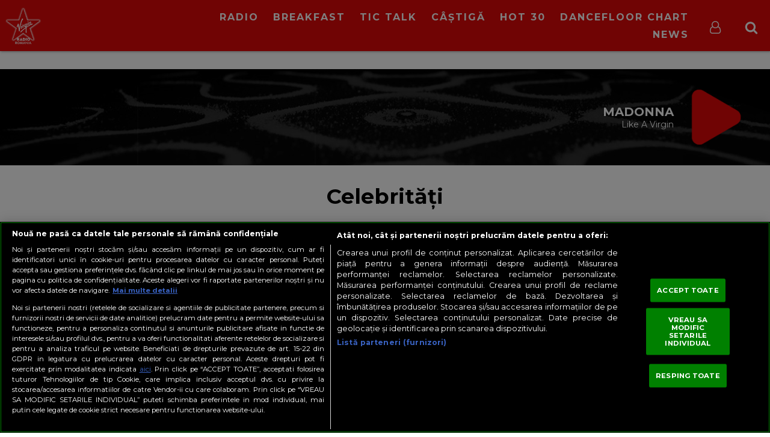

--- FILE ---
content_type: text/html; charset=UTF-8
request_url: https://virginradio.ro/category/coolnews/celebritati/page/3/
body_size: 19303
content:
<!doctype html>
<html  lang="ro-RO" prefix="og: http://ogp.me/ns#">
<head>
    <script type="text/javascript" src="https://cookie-cdn.cookiepro.com/consent/17bf7481-93ac-45a6-86f6-38fe32462936/OtAutoBlock.js" ></script>
    <script src="https://cookie-cdn.cookiepro.com/consent/17bf7481-93ac-45a6-86f6-38fe32462936/otSDKStub.js" data-language="ro" type="text/javascript" charset="UTF-8" data-domain-script="17bf7481-93ac-45a6-86f6-38fe32462936" ></script>
    <!--
    <script src="https://cdn.cookielaw.org/consent/cmp.stub.js" type="text/javascript" charset="UTF-8"></script>
    <script src="https://cookie-cdn.cookiepro.com/scripttemplates/otSDKStub.js"  type="text/javascript" charset="UTF-8" data-domain-script="17bf7481-93ac-45a6-86f6-38fe32462936"></script>
    -->
    <meta charset="UTF-8">
    <link rel="canonical" href="https://virginradio.ro/category/coolnews/celebritati/" />
    <title>Categoria   Celebrități- Pagina 3 : VIRGIN RADIO ROMANIA</title>
    <link href="//www.google-analytics.com" rel="dns-prefetch">
    <meta name="google-site-verification" content="3NNVGvOOtDeRKIAuSc3jGdz6OWQPaDrrxBZrRH84Fmw" />
    <meta name="facebook-domain-verification" content="du7eqb8znmvfngp26tefh7osowhae7" />

    <link rel="apple-touch-icon" sizes="180x180" href="/icons/apple-touch-icon.png">
    <link rel="icon" type="image/png" sizes="32x32" href="/icons/favicon-32x32.png">
    <link rel="icon" type="image/png" sizes="16x16" href="/icons/favicon-16x16.png">
    <link rel="manifest" href="/icons/site.webmanifest">
    <link rel="mask-icon" href="/icons/safari-pinned-tab.svg" color="#5bbad5">
    <link rel="shortcut icon" href="/icons/favicon.ico">
    <meta name="msapplication-TileColor" content="#da532c">
    <meta name="msapplication-config" content="/icons/browserconfig.xml">
    <meta name="theme-color" content="#ffffff">

    <meta name="cXenseParse:pageclass" content="frontpage"/>
    <meta name="cXenseParse:url" content="https://virginradio.ro/category/coolnews/celebritati/page/3/" />
    <script type="application/ld+json">{"@context":"http:\/\/schema.org\/","@type":"CollectionPage","headline":"Articole din categoria \"Celebrit\u0103\u021bi\"","description":"","url":"https:\/\/virginradio.ro\/category\/coolnews\/celebritati\/","sameAs":[],"hasPart":[{"@type":"BlogPosting","headline":"Parma i-a urat bun-venit lui Cristian Chivu, noul antrenor al echipei italiene","url":"https:\/\/virginradio.ro\/parma-i-a-urat-bun-venit-lui-cristian-chivu-noul-antrenor-al-echipei-italiene\/","datePublished":"2025-02-18T13:06:29+02:00","dateModified":"2025-02-18T13:06:29+02:00","mainEntityOfPage":"https:\/\/virginradio.ro\/parma-i-a-urat-bun-venit-lui-cristian-chivu-noul-antrenor-al-echipei-italiene\/","author":{"@type":"Person","name":"Andrei Musat","url":"https:\/\/virginradio.ro\/author\/andrei-musat\/"},"publisher":{"@type":"Organization","name":"VIRGIN RADIO ROMANIA","logo":{"@type":"ImageObject","url":"https:\/\/virginradio.ro\/wp-content\/themes\/virgin_v3\/img\/logo.png","height":"84","width":"178"}},"image":{"@type":"ImageObject","url":"https:\/\/virginradio.ro\/wp-content\/uploads\/2025\/02\/WhatsApp-Image-2025-02-17-at-23.47.14-1170x600-1-800x410.jpeg","height":"410","width":"800"}},{"@type":"BlogPosting","headline":"CKay, interviu exclusiv pentru Virgin Radio Romania: \u201eMuzica bun\u0103 va c\u00e2\u0219tiga mereu\u201d","url":"https:\/\/virginradio.ro\/ckay-interviu-exclusiv-pentru-virgin-radio-romania-muzica-buna-va-castiga-mereu\/","datePublished":"2025-02-13T13:28:53+02:00","dateModified":"2025-02-20T13:58:23+02:00","mainEntityOfPage":"https:\/\/virginradio.ro\/ckay-interviu-exclusiv-pentru-virgin-radio-romania-muzica-buna-va-castiga-mereu\/","author":{"@type":"Person","name":"Andrei Musat","url":"https:\/\/virginradio.ro\/author\/andrei-musat\/"},"publisher":{"@type":"Organization","name":"VIRGIN RADIO ROMANIA","logo":{"@type":"ImageObject","url":"https:\/\/virginradio.ro\/wp-content\/themes\/virgin_v3\/img\/logo.png","height":"84","width":"178"}},"image":{"@type":"ImageObject","url":"https:\/\/virginradio.ro\/wp-content\/uploads\/2025\/02\/APPLE-MUSIC-CKAY-800x800.jpg","height":"800","width":"800"}},{"@type":"BlogPosting","headline":"Taylor Swift, huiduit\u0103 la Super Bowl. Care a fost motivul","url":"https:\/\/virginradio.ro\/taylor-swift-huiduita-la-super-bowl-care-a-fost-motivul\/","datePublished":"2025-02-11T13:56:03+02:00","dateModified":"2025-02-11T13:56:03+02:00","mainEntityOfPage":"https:\/\/virginradio.ro\/taylor-swift-huiduita-la-super-bowl-care-a-fost-motivul\/","author":{"@type":"Person","name":"Andrei Musat","url":"https:\/\/virginradio.ro\/author\/andrei-musat\/"},"publisher":{"@type":"Organization","name":"VIRGIN RADIO ROMANIA","logo":{"@type":"ImageObject","url":"https:\/\/virginradio.ro\/wp-content\/themes\/virgin_v3\/img\/logo.png","height":"84","width":"178"}},"image":{"@type":"ImageObject","url":"https:\/\/virginradio.ro\/wp-content\/uploads\/2025\/02\/476386081_1025528862934781_364381600513474508_n-e1739274936732-800x500.jpg","height":"500","width":"800"}},{"@type":"BlogPosting","headline":"Show memorabil la Super Bowl LIX: Kendrick Lamar a cucerit publicul","url":"https:\/\/virginradio.ro\/show-memorabil-la-super-bowl-lix-kendrick-lamar-a-cucerit-publicul\/","datePublished":"2025-02-10T13:26:27+02:00","dateModified":"2025-02-10T13:26:27+02:00","mainEntityOfPage":"https:\/\/virginradio.ro\/show-memorabil-la-super-bowl-lix-kendrick-lamar-a-cucerit-publicul\/","author":{"@type":"Person","name":"Andrei Musat","url":"https:\/\/virginradio.ro\/author\/andrei-musat\/"},"publisher":{"@type":"Organization","name":"VIRGIN RADIO ROMANIA","logo":{"@type":"ImageObject","url":"https:\/\/virginradio.ro\/wp-content\/themes\/virgin_v3\/img\/logo.png","height":"84","width":"178"}},"image":{"@type":"ImageObject","url":"https:\/\/virginradio.ro\/wp-content\/uploads\/2025\/02\/kendrick-lamar-super-bowl@2000x1270-1392x884-1-800x508.jpg","height":"508","width":"800"}},{"@type":"BlogPosting","headline":"Seal devine o foc\u0103 \u00eentr-o reclam\u0103 pentru Super Bowl: \u201eKiss from a Lime\u201d surprinde audien\u021ba","url":"https:\/\/virginradio.ro\/seal-devine-o-foca-intr-o-reclama-pentru-super-bowl-kiss-from-a-lime-surprinde-audienta\/","datePublished":"2025-02-07T15:09:55+02:00","dateModified":"2025-02-07T15:09:55+02:00","mainEntityOfPage":"https:\/\/virginradio.ro\/seal-devine-o-foca-intr-o-reclama-pentru-super-bowl-kiss-from-a-lime-surprinde-audienta\/","author":{"@type":"Person","name":"Andrei Musat","url":"https:\/\/virginradio.ro\/author\/andrei-musat\/"},"publisher":{"@type":"Organization","name":"VIRGIN RADIO ROMANIA","logo":{"@type":"ImageObject","url":"https:\/\/virginradio.ro\/wp-content\/themes\/virgin_v3\/img\/logo.png","height":"84","width":"178"}},"image":{"@type":"ImageObject","url":"https:\/\/virginradio.ro\/wp-content\/uploads\/2025\/02\/62518137-800x454.jpg","height":"454","width":"800"}},{"@type":"BlogPosting","headline":"Oana Tache \u00ee\u021bi spune ce s-a \u00eent\u00e2mplat la Premiile Grammy 2025","url":"https:\/\/virginradio.ro\/oana-tache-iti-spune-ce-s-a-intamplat-la-premiile-grammy-2025\/","datePublished":"2025-02-03T13:22:04+02:00","dateModified":"2025-02-05T13:22:10+02:00","mainEntityOfPage":"https:\/\/virginradio.ro\/oana-tache-iti-spune-ce-s-a-intamplat-la-premiile-grammy-2025\/","author":{"@type":"Person","name":"Andrei Musat","url":"https:\/\/virginradio.ro\/author\/andrei-musat\/"},"publisher":{"@type":"Organization","name":"VIRGIN RADIO ROMANIA","logo":{"@type":"ImageObject","url":"https:\/\/virginradio.ro\/wp-content\/themes\/virgin_v3\/img\/logo.png","height":"84","width":"178"}},"image":{"@type":"ImageObject","url":"https:\/\/virginradio.ro\/wp-content\/uploads\/2025\/02\/Screenshot_20240920_122812_Facebook-800x791.jpg","height":"791","width":"800"}},{"@type":"BlogPosting","headline":"[BREAKFAST]  Jesse Eisenberg, cucerit de Rom\u00e2nia: \u201eA fost singura vacan\u021b\u0103 \u00een care nu m-am ur\u00e2t\u201d","url":"https:\/\/virginradio.ro\/jesse-eisenberg-cucerit-de-romania-a-fost-singura-vacanta-in-care-nu-m-am-urat\/","datePublished":"2025-01-31T13:18:40+02:00","dateModified":"2025-01-31T13:18:40+02:00","mainEntityOfPage":"https:\/\/virginradio.ro\/jesse-eisenberg-cucerit-de-romania-a-fost-singura-vacanta-in-care-nu-m-am-urat\/","author":{"@type":"Person","name":"Andrei Musat","url":"https:\/\/virginradio.ro\/author\/andrei-musat\/"},"publisher":{"@type":"Organization","name":"VIRGIN RADIO ROMANIA","logo":{"@type":"ImageObject","url":"https:\/\/virginradio.ro\/wp-content\/themes\/virgin_v3\/img\/logo.png","height":"84","width":"178"}},"image":{"@type":"ImageObject","url":"https:\/\/virginradio.ro\/wp-content\/uploads\/2025\/01\/shutterstock_2190324151-800x533.jpg","height":"533","width":"800"}},{"@type":"BlogPosting","headline":"Sebastian Stan, nominalizat la Oscar 2025 pentru cel mai bun actor \u00een rol principal","url":"https:\/\/virginradio.ro\/sebastian-stan-nominalizat-la-oscar-2025-pentru-cel-mai-bun-actor-in-rol-principal\/","datePublished":"2025-01-23T16:50:57+02:00","dateModified":"2025-01-23T16:50:57+02:00","mainEntityOfPage":"https:\/\/virginradio.ro\/sebastian-stan-nominalizat-la-oscar-2025-pentru-cel-mai-bun-actor-in-rol-principal\/","author":{"@type":"Person","name":"Andrei Musat","url":"https:\/\/virginradio.ro\/author\/andrei-musat\/"},"publisher":{"@type":"Organization","name":"VIRGIN RADIO ROMANIA","logo":{"@type":"ImageObject","url":"https:\/\/virginradio.ro\/wp-content\/themes\/virgin_v3\/img\/logo.png","height":"84","width":"178"}},"image":{"@type":"ImageObject","url":"https:\/\/virginradio.ro\/wp-content\/uploads\/2025\/01\/shutterstock_471274394-800x533.jpg","height":"533","width":"800"}},{"@type":"BlogPosting","headline":"[BREAKFAST] Melania Trump a atras toate privirile la Capitoliu. Cum s-a \u00eembr\u0103cat Prima doamn\u0103 a Statelor Unite ale Americii","url":"https:\/\/virginradio.ro\/breakfast-melania-trump-a-atras-toate-privirile-la-capitoliu-cum-s-a-imbracat-prima-doamna-a-statelor-unite-ale-americii\/","datePublished":"2025-01-22T16:29:42+02:00","dateModified":"2025-01-22T16:29:42+02:00","mainEntityOfPage":"https:\/\/virginradio.ro\/breakfast-melania-trump-a-atras-toate-privirile-la-capitoliu-cum-s-a-imbracat-prima-doamna-a-statelor-unite-ale-americii\/","author":{"@type":"Person","name":"Andrei Musat","url":"https:\/\/virginradio.ro\/author\/andrei-musat\/"},"publisher":{"@type":"Organization","name":"VIRGIN RADIO ROMANIA","logo":{"@type":"ImageObject","url":"https:\/\/virginradio.ro\/wp-content\/themes\/virgin_v3\/img\/logo.png","height":"84","width":"178"}},"image":{"@type":"ImageObject","url":"https:\/\/virginradio.ro\/wp-content\/uploads\/2025\/01\/shutterstock_1820907728-800x533.jpg","height":"533","width":"800"}},{"@type":"BlogPosting","headline":"Imogen \u0219i Theo Zeciu au adus piesa momentului la Breakfast","url":"https:\/\/virginradio.ro\/imogen-si-theo-zeciu-au-adus-piesa-momentului-la-breakfast\/","datePublished":"2025-01-17T13:20:13+02:00","dateModified":"2025-01-17T13:20:37+02:00","mainEntityOfPage":"https:\/\/virginradio.ro\/imogen-si-theo-zeciu-au-adus-piesa-momentului-la-breakfast\/","author":{"@type":"Person","name":"Andrei Musat","url":"https:\/\/virginradio.ro\/author\/andrei-musat\/"},"publisher":{"@type":"Organization","name":"VIRGIN RADIO ROMANIA","logo":{"@type":"ImageObject","url":"https:\/\/virginradio.ro\/wp-content\/themes\/virgin_v3\/img\/logo.png","height":"84","width":"178"}},"image":{"@type":"ImageObject","url":"https:\/\/virginradio.ro\/wp-content\/uploads\/2025\/01\/WhatsApp-Image-2025-01-17-at-13.12.14-scaled-e1737112804819-800x551.jpeg","height":"551","width":"800"}},{"@type":"BlogPosting","headline":"[BREAKFAST] Ana Dumbrav\u0103, regina mondial\u0103 a Counter-Strike-ului, premiat\u0103 pentru a treia oar\u0103 consecutiv","url":"https:\/\/virginradio.ro\/breakfast-ana-dumbrava-regina-mondiala-a-counter-strike-ului-premiata-pentru-a-treia-oara-consecutiv\/","datePublished":"2025-01-16T15:30:43+02:00","dateModified":"2025-01-16T15:30:43+02:00","mainEntityOfPage":"https:\/\/virginradio.ro\/breakfast-ana-dumbrava-regina-mondiala-a-counter-strike-ului-premiata-pentru-a-treia-oara-consecutiv\/","author":{"@type":"Person","name":"Andrei Musat","url":"https:\/\/virginradio.ro\/author\/andrei-musat\/"},"publisher":{"@type":"Organization","name":"VIRGIN RADIO ROMANIA","logo":{"@type":"ImageObject","url":"https:\/\/virginradio.ro\/wp-content\/themes\/virgin_v3\/img\/logo.png","height":"84","width":"178"}},"image":{"@type":"ImageObject","url":"https:\/\/virginradio.ro\/wp-content\/uploads\/2025\/01\/472630544_18286961410243808_5512637665604751246_n-800x533.jpg","height":"533","width":"800"}},{"@type":"BlogPosting","headline":"[BREAKFAST] Pep Guardiola \u0219i Cristina Serra: Finalul unei pove\u0219ti de peste 30 de ani","url":"https:\/\/virginradio.ro\/breakfast-pep-guardiola-si-cristina-serra-finalul-unei-povesti-de-peste-30-de-ani\/","datePublished":"2025-01-15T13:20:12+02:00","dateModified":"2025-01-15T13:20:12+02:00","mainEntityOfPage":"https:\/\/virginradio.ro\/breakfast-pep-guardiola-si-cristina-serra-finalul-unei-povesti-de-peste-30-de-ani\/","author":{"@type":"Person","name":"Andrei Musat","url":"https:\/\/virginradio.ro\/author\/andrei-musat\/"},"publisher":{"@type":"Organization","name":"VIRGIN RADIO ROMANIA","logo":{"@type":"ImageObject","url":"https:\/\/virginradio.ro\/wp-content\/themes\/virgin_v3\/img\/logo.png","height":"84","width":"178"}},"image":{"@type":"ImageObject","url":"https:\/\/virginradio.ro\/wp-content\/uploads\/2025\/01\/ZTI1ZDAxMWU2NWNlNTkyN2NmZjRjYzkwOTY.thumb_.jpg","height":"420","width":"700"}},{"@type":"BlogPosting","headline":"Jude Law \u00eel va interpreta pe Vladimir Putin \u00een \u201eMagul de la Kremlin\u201d","url":"https:\/\/virginradio.ro\/jude-law-il-va-interpreta-pe-vladimir-putin-in-magul-de-la-kremlin\/","datePublished":"2025-01-14T15:22:13+02:00","dateModified":"2025-01-14T15:22:13+02:00","mainEntityOfPage":"https:\/\/virginradio.ro\/jude-law-il-va-interpreta-pe-vladimir-putin-in-magul-de-la-kremlin\/","author":{"@type":"Person","name":"Andrei Musat","url":"https:\/\/virginradio.ro\/author\/andrei-musat\/"},"publisher":{"@type":"Organization","name":"VIRGIN RADIO ROMANIA","logo":{"@type":"ImageObject","url":"https:\/\/virginradio.ro\/wp-content\/themes\/virgin_v3\/img\/logo.png","height":"84","width":"178"}},"image":{"@type":"ImageObject","url":"https:\/\/virginradio.ro\/wp-content\/uploads\/2025\/01\/shutterstock_1506060941-800x587.jpg","height":"587","width":"800"}},{"@type":"BlogPosting","headline":"Minelli se al\u0103tur\u0103 programului global EQUAL Spotify","url":"https:\/\/virginradio.ro\/minelli-se-alatura-programului-global-equal-spotify\/","datePublished":"2025-01-13T15:41:48+02:00","dateModified":"2025-01-13T15:41:48+02:00","mainEntityOfPage":"https:\/\/virginradio.ro\/minelli-se-alatura-programului-global-equal-spotify\/","author":{"@type":"Person","name":"Andrei Musat","url":"https:\/\/virginradio.ro\/author\/andrei-musat\/"},"publisher":{"@type":"Organization","name":"VIRGIN RADIO ROMANIA","logo":{"@type":"ImageObject","url":"https:\/\/virginradio.ro\/wp-content\/themes\/virgin_v3\/img\/logo.png","height":"84","width":"178"}},"image":{"@type":"ImageObject","url":"https:\/\/virginradio.ro\/wp-content\/uploads\/2025\/01\/d00c56bc-3221-26c7-08c4-37ffbf70dc2d-800x800.jpeg","height":"800","width":"800"}},{"@type":"BlogPosting","headline":"INNA, dou\u0103 show-uri sold out \u00een Polonia: cele mai mari hituri ale artistei \u0219i momente speciale pentru mii de fani","url":"https:\/\/virginradio.ro\/inna-doua-show-uri-sold-out-in-polonia-cele-mai-mari-hituri-ale-artistei-si-momente-speciale-pentru-mii-de-fani\/","datePublished":"2024-12-16T14:02:07+02:00","dateModified":"2024-12-16T14:02:07+02:00","mainEntityOfPage":"https:\/\/virginradio.ro\/inna-doua-show-uri-sold-out-in-polonia-cele-mai-mari-hituri-ale-artistei-si-momente-speciale-pentru-mii-de-fani\/","author":{"@type":"Person","name":"Andrei Musat","url":"https:\/\/virginradio.ro\/author\/andrei-musat\/"},"publisher":{"@type":"Organization","name":"VIRGIN RADIO ROMANIA","logo":{"@type":"ImageObject","url":"https:\/\/virginradio.ro\/wp-content\/themes\/virgin_v3\/img\/logo.png","height":"84","width":"178"}},"image":{"@type":"ImageObject","url":"https:\/\/virginradio.ro\/wp-content\/uploads\/2024\/12\/INNA_Warsaw_10122024-71-scaled-e1734350478532-800x572.jpg","height":"572","width":"800"}},{"@type":"BlogPosting","headline":"[BREAKFAST] Insula unde prin\u021bul Harry \u0219i Meghan au avut o escapad\u0103 romantic\u0103, scoas\u0103 la v\u00e2nzare","url":"https:\/\/virginradio.ro\/breakfast-insula-unde-printul-harry-si-meghan-au-avut-o-escapada-romantica-scoasa-la-vanzare\/","datePublished":"2024-12-13T14:08:38+02:00","dateModified":"2024-12-13T14:08:38+02:00","mainEntityOfPage":"https:\/\/virginradio.ro\/breakfast-insula-unde-printul-harry-si-meghan-au-avut-o-escapada-romantica-scoasa-la-vanzare\/","author":{"@type":"Person","name":"Andrei Musat","url":"https:\/\/virginradio.ro\/author\/andrei-musat\/"},"publisher":{"@type":"Organization","name":"VIRGIN RADIO ROMANIA","logo":{"@type":"ImageObject","url":"https:\/\/virginradio.ro\/wp-content\/themes\/virgin_v3\/img\/logo.png","height":"84","width":"178"}},"image":{"@type":"ImageObject","url":"https:\/\/virginradio.ro\/wp-content\/uploads\/2024\/12\/shutterstock_2362933217-800x533.jpg","height":"533","width":"800"}},{"@type":"BlogPosting","headline":"[BREAKFAST] Lisa Kudrow despre rela\u021biile din \u201eFriends\u201d: munc\u0103, comunicare \u0219i respect","url":"https:\/\/virginradio.ro\/breakfast-lisa-kudrow-despre-relatiile-din-friends-munca-comunicare-si-respect\/","datePublished":"2024-12-12T14:08:21+02:00","dateModified":"2024-12-12T14:08:21+02:00","mainEntityOfPage":"https:\/\/virginradio.ro\/breakfast-lisa-kudrow-despre-relatiile-din-friends-munca-comunicare-si-respect\/","author":{"@type":"Person","name":"Andrei Musat","url":"https:\/\/virginradio.ro\/author\/andrei-musat\/"},"publisher":{"@type":"Organization","name":"VIRGIN RADIO ROMANIA","logo":{"@type":"ImageObject","url":"https:\/\/virginradio.ro\/wp-content\/themes\/virgin_v3\/img\/logo.png","height":"84","width":"178"}},"image":{"@type":"ImageObject","url":"https:\/\/virginradio.ro\/wp-content\/uploads\/2024\/12\/shutterstock_2353433011-800x538.jpg","height":"538","width":"800"}},{"@type":"BlogPosting","headline":"Cazul Kylian Mbapp\u00e9: Ancheta de agresiune sexual\u0103 din Suedia a fost \u00eenchis\u0103 din lips\u0103 de probe","url":"https:\/\/virginradio.ro\/cazul-kylian-mbappe-ancheta-de-agresiune-sexuala-din-suedia-a-fost-inchisa-din-lipsa-de-probe\/","datePublished":"2024-12-12T13:57:22+02:00","dateModified":"2024-12-12T13:57:22+02:00","mainEntityOfPage":"https:\/\/virginradio.ro\/cazul-kylian-mbappe-ancheta-de-agresiune-sexuala-din-suedia-a-fost-inchisa-din-lipsa-de-probe\/","author":{"@type":"Person","name":"Andrei Musat","url":"https:\/\/virginradio.ro\/author\/andrei-musat\/"},"publisher":{"@type":"Organization","name":"VIRGIN RADIO ROMANIA","logo":{"@type":"ImageObject","url":"https:\/\/virginradio.ro\/wp-content\/themes\/virgin_v3\/img\/logo.png","height":"84","width":"178"}},"image":{"@type":"ImageObject","url":"https:\/\/virginradio.ro\/wp-content\/uploads\/2024\/12\/shutterstock_2495618509-800x539.jpg","height":"539","width":"800"}},{"@type":"BlogPosting","headline":"Elon Musk: primul om din lume cu o avere de peste 400 de miliarde de dolari","url":"https:\/\/virginradio.ro\/elon-musk-primul-om-din-lume-cu-o-avere-de-peste-400-de-miliarde-de-dolari\/","datePublished":"2024-12-12T13:50:08+02:00","dateModified":"2024-12-12T13:50:08+02:00","mainEntityOfPage":"https:\/\/virginradio.ro\/elon-musk-primul-om-din-lume-cu-o-avere-de-peste-400-de-miliarde-de-dolari\/","author":{"@type":"Person","name":"Andrei Musat","url":"https:\/\/virginradio.ro\/author\/andrei-musat\/"},"publisher":{"@type":"Organization","name":"VIRGIN RADIO ROMANIA","logo":{"@type":"ImageObject","url":"https:\/\/virginradio.ro\/wp-content\/themes\/virgin_v3\/img\/logo.png","height":"84","width":"178"}},"image":{"@type":"ImageObject","url":"https:\/\/virginradio.ro\/wp-content\/uploads\/2024\/12\/shutterstock_2449367659-1-800x533.jpg","height":"533","width":"800"}},{"@type":"BlogPosting","headline":"Megan Fox \u0219i Machine Gun Kelly s-au desp\u0103r\u021bit la scurt timp dup\u0103 ce au anun\u021bat c\u0103 vor deveni p\u0103rin\u021bi","url":"https:\/\/virginradio.ro\/megan-fox-si-machine-gun-kelly-s-au-despartit-la-scurt-timp-dupa-ce-au-anuntat-ca-vor-deveni-parinti\/","datePublished":"2024-12-11T17:35:09+02:00","dateModified":"2024-12-11T17:35:09+02:00","mainEntityOfPage":"https:\/\/virginradio.ro\/megan-fox-si-machine-gun-kelly-s-au-despartit-la-scurt-timp-dupa-ce-au-anuntat-ca-vor-deveni-parinti\/","author":{"@type":"Person","name":"Andrei Musat","url":"https:\/\/virginradio.ro\/author\/andrei-musat\/"},"publisher":{"@type":"Organization","name":"VIRGIN RADIO ROMANIA","logo":{"@type":"ImageObject","url":"https:\/\/virginradio.ro\/wp-content\/themes\/virgin_v3\/img\/logo.png","height":"84","width":"178"}},"image":{"@type":"ImageObject","url":"https:\/\/virginradio.ro\/wp-content\/uploads\/2024\/12\/Megan-Fox-and-Machine-Gun-Kelly-080524-220803435ecf491999bee547e46bb26d-800x533.jpg","height":"533","width":"800"}},{"@type":"BlogPosting","headline":"Jay-Z, acuzat de violarea unei fete de 13 ani \u2013 R\u0103spunsul artistului","url":"https:\/\/virginradio.ro\/jay-z-acuzat-de-violarea-unei-fete-de-13-ani-raspunsul-artistului\/","datePublished":"2024-12-09T14:47:07+02:00","dateModified":"2024-12-09T14:47:07+02:00","mainEntityOfPage":"https:\/\/virginradio.ro\/jay-z-acuzat-de-violarea-unei-fete-de-13-ani-raspunsul-artistului\/","author":{"@type":"Person","name":"Andrei Musat","url":"https:\/\/virginradio.ro\/author\/andrei-musat\/"},"publisher":{"@type":"Organization","name":"VIRGIN RADIO ROMANIA","logo":{"@type":"ImageObject","url":"https:\/\/virginradio.ro\/wp-content\/themes\/virgin_v3\/img\/logo.png","height":"84","width":"178"}},"image":{"@type":"ImageObject","url":"https:\/\/virginradio.ro\/wp-content\/uploads\/2024\/12\/shutterstock_2470953559-800x533.jpg","height":"533","width":"800"}}]}</script>    <meta http-equiv="X-UA-Compatible" content="IE=edge,chrome=1">
    <meta name="viewport" content="width=device-width,minimum-scale=1,initial-scale=1">
    <meta name="description" content="Hip Hop,Trap &amp; New Music">
    <link href="https://fonts.googleapis.com/css?family=Montserrat:400,700&amp;subset=latin-ext" rel="stylesheet">
    <meta name='robots' content='max-image-preview:large' />
<link rel='stylesheet' id='js_composer_front-css' href='https://virginradio.ro/wp-content/plugins/js_composer/assets/css/js_composer.min.css?ver=6.5.5' media='all' />
<link rel='stylesheet' id='wp-block-library-css' href='https://virginradio.ro/wp-includes/css/dist/block-library/style.min.css?ver=6.5.5' media='all' />
<style id='classic-theme-styles-inline-css' type='text/css'>
/*! This file is auto-generated */
.wp-block-button__link{color:#fff;background-color:#32373c;border-radius:9999px;box-shadow:none;text-decoration:none;padding:calc(.667em + 2px) calc(1.333em + 2px);font-size:1.125em}.wp-block-file__button{background:#32373c;color:#fff;text-decoration:none}
</style>
<style id='global-styles-inline-css' type='text/css'>
body{--wp--preset--color--black: #000000;--wp--preset--color--cyan-bluish-gray: #abb8c3;--wp--preset--color--white: #ffffff;--wp--preset--color--pale-pink: #f78da7;--wp--preset--color--vivid-red: #cf2e2e;--wp--preset--color--luminous-vivid-orange: #ff6900;--wp--preset--color--luminous-vivid-amber: #fcb900;--wp--preset--color--light-green-cyan: #7bdcb5;--wp--preset--color--vivid-green-cyan: #00d084;--wp--preset--color--pale-cyan-blue: #8ed1fc;--wp--preset--color--vivid-cyan-blue: #0693e3;--wp--preset--color--vivid-purple: #9b51e0;--wp--preset--gradient--vivid-cyan-blue-to-vivid-purple: linear-gradient(135deg,rgba(6,147,227,1) 0%,rgb(155,81,224) 100%);--wp--preset--gradient--light-green-cyan-to-vivid-green-cyan: linear-gradient(135deg,rgb(122,220,180) 0%,rgb(0,208,130) 100%);--wp--preset--gradient--luminous-vivid-amber-to-luminous-vivid-orange: linear-gradient(135deg,rgba(252,185,0,1) 0%,rgba(255,105,0,1) 100%);--wp--preset--gradient--luminous-vivid-orange-to-vivid-red: linear-gradient(135deg,rgba(255,105,0,1) 0%,rgb(207,46,46) 100%);--wp--preset--gradient--very-light-gray-to-cyan-bluish-gray: linear-gradient(135deg,rgb(238,238,238) 0%,rgb(169,184,195) 100%);--wp--preset--gradient--cool-to-warm-spectrum: linear-gradient(135deg,rgb(74,234,220) 0%,rgb(151,120,209) 20%,rgb(207,42,186) 40%,rgb(238,44,130) 60%,rgb(251,105,98) 80%,rgb(254,248,76) 100%);--wp--preset--gradient--blush-light-purple: linear-gradient(135deg,rgb(255,206,236) 0%,rgb(152,150,240) 100%);--wp--preset--gradient--blush-bordeaux: linear-gradient(135deg,rgb(254,205,165) 0%,rgb(254,45,45) 50%,rgb(107,0,62) 100%);--wp--preset--gradient--luminous-dusk: linear-gradient(135deg,rgb(255,203,112) 0%,rgb(199,81,192) 50%,rgb(65,88,208) 100%);--wp--preset--gradient--pale-ocean: linear-gradient(135deg,rgb(255,245,203) 0%,rgb(182,227,212) 50%,rgb(51,167,181) 100%);--wp--preset--gradient--electric-grass: linear-gradient(135deg,rgb(202,248,128) 0%,rgb(113,206,126) 100%);--wp--preset--gradient--midnight: linear-gradient(135deg,rgb(2,3,129) 0%,rgb(40,116,252) 100%);--wp--preset--font-size--small: 13px;--wp--preset--font-size--medium: 20px;--wp--preset--font-size--large: 36px;--wp--preset--font-size--x-large: 42px;--wp--preset--spacing--20: 0.44rem;--wp--preset--spacing--30: 0.67rem;--wp--preset--spacing--40: 1rem;--wp--preset--spacing--50: 1.5rem;--wp--preset--spacing--60: 2.25rem;--wp--preset--spacing--70: 3.38rem;--wp--preset--spacing--80: 5.06rem;--wp--preset--shadow--natural: 6px 6px 9px rgba(0, 0, 0, 0.2);--wp--preset--shadow--deep: 12px 12px 50px rgba(0, 0, 0, 0.4);--wp--preset--shadow--sharp: 6px 6px 0px rgba(0, 0, 0, 0.2);--wp--preset--shadow--outlined: 6px 6px 0px -3px rgba(255, 255, 255, 1), 6px 6px rgba(0, 0, 0, 1);--wp--preset--shadow--crisp: 6px 6px 0px rgba(0, 0, 0, 1);}:where(.is-layout-flex){gap: 0.5em;}:where(.is-layout-grid){gap: 0.5em;}body .is-layout-flex{display: flex;}body .is-layout-flex{flex-wrap: wrap;align-items: center;}body .is-layout-flex > *{margin: 0;}body .is-layout-grid{display: grid;}body .is-layout-grid > *{margin: 0;}:where(.wp-block-columns.is-layout-flex){gap: 2em;}:where(.wp-block-columns.is-layout-grid){gap: 2em;}:where(.wp-block-post-template.is-layout-flex){gap: 1.25em;}:where(.wp-block-post-template.is-layout-grid){gap: 1.25em;}.has-black-color{color: var(--wp--preset--color--black) !important;}.has-cyan-bluish-gray-color{color: var(--wp--preset--color--cyan-bluish-gray) !important;}.has-white-color{color: var(--wp--preset--color--white) !important;}.has-pale-pink-color{color: var(--wp--preset--color--pale-pink) !important;}.has-vivid-red-color{color: var(--wp--preset--color--vivid-red) !important;}.has-luminous-vivid-orange-color{color: var(--wp--preset--color--luminous-vivid-orange) !important;}.has-luminous-vivid-amber-color{color: var(--wp--preset--color--luminous-vivid-amber) !important;}.has-light-green-cyan-color{color: var(--wp--preset--color--light-green-cyan) !important;}.has-vivid-green-cyan-color{color: var(--wp--preset--color--vivid-green-cyan) !important;}.has-pale-cyan-blue-color{color: var(--wp--preset--color--pale-cyan-blue) !important;}.has-vivid-cyan-blue-color{color: var(--wp--preset--color--vivid-cyan-blue) !important;}.has-vivid-purple-color{color: var(--wp--preset--color--vivid-purple) !important;}.has-black-background-color{background-color: var(--wp--preset--color--black) !important;}.has-cyan-bluish-gray-background-color{background-color: var(--wp--preset--color--cyan-bluish-gray) !important;}.has-white-background-color{background-color: var(--wp--preset--color--white) !important;}.has-pale-pink-background-color{background-color: var(--wp--preset--color--pale-pink) !important;}.has-vivid-red-background-color{background-color: var(--wp--preset--color--vivid-red) !important;}.has-luminous-vivid-orange-background-color{background-color: var(--wp--preset--color--luminous-vivid-orange) !important;}.has-luminous-vivid-amber-background-color{background-color: var(--wp--preset--color--luminous-vivid-amber) !important;}.has-light-green-cyan-background-color{background-color: var(--wp--preset--color--light-green-cyan) !important;}.has-vivid-green-cyan-background-color{background-color: var(--wp--preset--color--vivid-green-cyan) !important;}.has-pale-cyan-blue-background-color{background-color: var(--wp--preset--color--pale-cyan-blue) !important;}.has-vivid-cyan-blue-background-color{background-color: var(--wp--preset--color--vivid-cyan-blue) !important;}.has-vivid-purple-background-color{background-color: var(--wp--preset--color--vivid-purple) !important;}.has-black-border-color{border-color: var(--wp--preset--color--black) !important;}.has-cyan-bluish-gray-border-color{border-color: var(--wp--preset--color--cyan-bluish-gray) !important;}.has-white-border-color{border-color: var(--wp--preset--color--white) !important;}.has-pale-pink-border-color{border-color: var(--wp--preset--color--pale-pink) !important;}.has-vivid-red-border-color{border-color: var(--wp--preset--color--vivid-red) !important;}.has-luminous-vivid-orange-border-color{border-color: var(--wp--preset--color--luminous-vivid-orange) !important;}.has-luminous-vivid-amber-border-color{border-color: var(--wp--preset--color--luminous-vivid-amber) !important;}.has-light-green-cyan-border-color{border-color: var(--wp--preset--color--light-green-cyan) !important;}.has-vivid-green-cyan-border-color{border-color: var(--wp--preset--color--vivid-green-cyan) !important;}.has-pale-cyan-blue-border-color{border-color: var(--wp--preset--color--pale-cyan-blue) !important;}.has-vivid-cyan-blue-border-color{border-color: var(--wp--preset--color--vivid-cyan-blue) !important;}.has-vivid-purple-border-color{border-color: var(--wp--preset--color--vivid-purple) !important;}.has-vivid-cyan-blue-to-vivid-purple-gradient-background{background: var(--wp--preset--gradient--vivid-cyan-blue-to-vivid-purple) !important;}.has-light-green-cyan-to-vivid-green-cyan-gradient-background{background: var(--wp--preset--gradient--light-green-cyan-to-vivid-green-cyan) !important;}.has-luminous-vivid-amber-to-luminous-vivid-orange-gradient-background{background: var(--wp--preset--gradient--luminous-vivid-amber-to-luminous-vivid-orange) !important;}.has-luminous-vivid-orange-to-vivid-red-gradient-background{background: var(--wp--preset--gradient--luminous-vivid-orange-to-vivid-red) !important;}.has-very-light-gray-to-cyan-bluish-gray-gradient-background{background: var(--wp--preset--gradient--very-light-gray-to-cyan-bluish-gray) !important;}.has-cool-to-warm-spectrum-gradient-background{background: var(--wp--preset--gradient--cool-to-warm-spectrum) !important;}.has-blush-light-purple-gradient-background{background: var(--wp--preset--gradient--blush-light-purple) !important;}.has-blush-bordeaux-gradient-background{background: var(--wp--preset--gradient--blush-bordeaux) !important;}.has-luminous-dusk-gradient-background{background: var(--wp--preset--gradient--luminous-dusk) !important;}.has-pale-ocean-gradient-background{background: var(--wp--preset--gradient--pale-ocean) !important;}.has-electric-grass-gradient-background{background: var(--wp--preset--gradient--electric-grass) !important;}.has-midnight-gradient-background{background: var(--wp--preset--gradient--midnight) !important;}.has-small-font-size{font-size: var(--wp--preset--font-size--small) !important;}.has-medium-font-size{font-size: var(--wp--preset--font-size--medium) !important;}.has-large-font-size{font-size: var(--wp--preset--font-size--large) !important;}.has-x-large-font-size{font-size: var(--wp--preset--font-size--x-large) !important;}
.wp-block-navigation a:where(:not(.wp-element-button)){color: inherit;}
:where(.wp-block-post-template.is-layout-flex){gap: 1.25em;}:where(.wp-block-post-template.is-layout-grid){gap: 1.25em;}
:where(.wp-block-columns.is-layout-flex){gap: 2em;}:where(.wp-block-columns.is-layout-grid){gap: 2em;}
.wp-block-pullquote{font-size: 1.5em;line-height: 1.6;}
</style>
<link rel='stylesheet' id='facebook-login-css' href='https://virginradio.ro/wp-content/plugins/wp-facebook-login/public/css/facebook-login.css?ver=1.2.3.5' media='all' />
<link rel='stylesheet' id='ns-plugins-css' href='https://virginradio.ro/wp-content/themes/virgin_v3/css/plugins-003.css?ver=1.2' media='all' />
<link rel='stylesheet' id='ns-styles-css' href='https://virginradio.ro/wp-content/themes/virgin_v3/css/style-1-612.css?ver=1.595' media='all' />
<script type="text/javascript" data-ot-ignore src="https://virginradio.ro/wp-includes/js/jquery/jquery.min.js?ver=3.7.1" id="jquery-core" ></script><script type="text/javascript" data-ot-ignore src="https://virginradio.ro/wp-includes/js/jquery/jquery-migrate.min.js?ver=3.4.1" id="jquery-migrate" ></script><script type="text/javascript" data-ot-ignore src="https://virginradio.ro/wp-content/themes/virgin_v3/js/plugins-108.js?ver=1.0.7" id="ns-plugins" ></script><script type="text/javascript" data-ot-ignore src="https://virginradio.ro/wp-content/themes/virgin_v3/js/mediaelement-426.min.js?ver=4.2.6" id="ns-mediaelement" ></script><script type="text/javascript" id="ns-js-js-extra">
/* <![CDATA[ */
var ns = {"wp_ajax":"https:\/\/virginradio.ro\/wp-admin\/admin-ajax.php","nonce":"6e61e54d15","homeUrl":"https:\/\/virginradio.ro","themeUrl":"https:\/\/virginradio.ro\/wp-content\/themes\/virgin_v3","logoutUrl":"https:\/\/virginradio.ro\/wp-login.php?action=logout&redirect_to=https%3A%2F%2Fvirginradio.ro&_wpnonce=059b14f038","ns_ajax":"https:\/\/virginradio.ro\/wp-content\/themes\/virgin_v3\/ajax\/ajax.php","vastUrl":"[base64]","infiniteScroll":"0"};
/* ]]> */
</script>
<script type="text/javascript" data-ot-ignore src="https://virginradio.ro/wp-content/themes/virgin_v3/js/scripts-2-89.js?ver=2.828" id="ns-js" ></script><script type="text/javascript" data-ot-ignore src="https://virginradio.ro/wp-content/themes/virgin_v3/js/ns_contest-110.js?ver=1.1.0" id="ns-contest" ></script><script type="text/javascript" id="facebook-login-js-extra">
/* <![CDATA[ */
var fbl = {"ajaxurl":"https:\/\/virginradio.ro\/wp-admin\/admin-ajax.php","site_url":"https:\/\/virginradio.ro","scopes":"email,public_profile","appId":"1263739973665244","l18n":{"chrome_ios_alert":"Please login into facebook and then click connect button again"}};
/* ]]> */
</script>
<script type="text/plain" class="optanon-category-C0003" src="https://virginradio.ro/wp-content/plugins/wp-facebook-login/public/js/facebook-login.js?ver=1.2.3.5" ></script><script></script><link rel="https://api.w.org/" href="https://virginradio.ro/wp-json/" /><link rel="alternate" type="application/json" href="https://virginradio.ro/wp-json/wp/v2/categories/343" /><link rel="dns-prefetch" href="//connect.facebook.net" />
<meta property="og:title" name="og:title" content="Celebrități" />
<meta property="og:type" name="og:type" content="website" />
<meta property="og:description" name="og:description" content="Hip Hop,Trap &amp; New Music" />
<meta property="og:locale" name="og:locale" content="ro_RO" />
<meta property="og:site_name" name="og:site_name" content="VIRGIN RADIO ROMANIA" />
      <meta name="onesignal" content="wordpress-plugin"/>
            <script>

      window.OneSignal = window.OneSignal || [];

      OneSignal.push( function() {
        OneSignal.SERVICE_WORKER_UPDATER_PATH = "OneSignalSDKUpdaterWorker.js.php";
                      OneSignal.SERVICE_WORKER_PATH = "OneSignalSDKWorker.js.php";
                      OneSignal.SERVICE_WORKER_PARAM = { scope: "/" };
        OneSignal.setDefaultNotificationUrl("https://virginradio.ro");
        var oneSignal_options = {};
        window._oneSignalInitOptions = oneSignal_options;

        oneSignal_options['wordpress'] = true;
oneSignal_options['appId'] = '9c84feba-2da4-4cd7-9709-dfd16afcd582';
oneSignal_options['allowLocalhostAsSecureOrigin'] = true;
oneSignal_options['welcomeNotification'] = { };
oneSignal_options['welcomeNotification']['title'] = "Te-ai abonat la notificarile VirginRadio.ro";
oneSignal_options['welcomeNotification']['message'] = "Iti multumim! De aici inaite afli primul cand se intampla ceva important si cand apare un nou hit pop&amp;electro!";
oneSignal_options['path'] = "https://virginradio.ro/wp-content/plugins/onesignal-free-web-push-notifications/sdk_files/";
oneSignal_options['promptOptions'] = { };
oneSignal_options['promptOptions']['actionMessage'] = "doreste sa afiseze notificari:";
oneSignal_options['promptOptions']['exampleNotificationTitleDesktop'] = "Notificare Exemplu";
oneSignal_options['promptOptions']['exampleNotificationMessageDesktop'] = "Notificarile Virgin Radio Romania vor aparea pe desktop-ul tau oricand este ceva important";
oneSignal_options['promptOptions']['exampleNotificationTitleMobile'] = "Exemplu";
oneSignal_options['promptOptions']['exampleNotificationMessageMobile'] = "Notificarile vor aparea pe dispozitivul tau";
oneSignal_options['promptOptions']['exampleNotificationCaption'] = "(te poti dezabona oricand)";
oneSignal_options['promptOptions']['acceptButtonText'] = "CONTINUA";
oneSignal_options['promptOptions']['cancelButtonText'] = "NU, MULTUMESC";
oneSignal_options['promptOptions']['siteName'] = "Virgin Radio Romania";
oneSignal_options['promptOptions']['autoAcceptTitle'] = "Permite";
                OneSignal.init(window._oneSignalInitOptions);
                      });

      function documentInitOneSignal() {
        var oneSignal_elements = document.getElementsByClassName("OneSignal-prompt");

        var oneSignalLinkClickHandler = function(event) { OneSignal.push(['registerForPushNotifications']); event.preventDefault(); };        for(var i = 0; i < oneSignal_elements.length; i++)
          oneSignal_elements[i].addEventListener('click', oneSignalLinkClickHandler, false);
      }

      if (document.readyState === 'complete') {
           documentInitOneSignal();
      }
      else {
           window.addEventListener("load", function(event){
               documentInitOneSignal();
          });
      }
    </script>
		<style type="text/css" id="wp-custom-css">
			/* Ascunde bara de share de sub titlu */
.share,
.post-share,
.social-share,
.entry-share {
    display: none !important;
}
[class*="share"] {
    display: none !important;
}

/* Ascunde textul SHARE */
.share-label,
.post-share-title,
.share-title,
.entry-share-title,
.share span:first-child,
.share > span,
.share > div:first-child {
    display: none !important;
}

/* Dacă SHARE e text direct în container */
.share {
    font-size: 0 !important;
}		</style>
		<noscript><style> .wpb_animate_when_almost_visible { opacity: 1; }</style></noscript>    <script type="text/plain" class="optanon-category-C0003" async src="//domslc.com/c/virginradio.ro.js"></script>
<!-- Cxense SATI script 2.0 begin -->
<script type="text/plain" class="optanon-category-C0002-C0013">
    window.cX = window.cX || {}; cX.callQueue = cX.callQueue || [];
    cX.callQueue.push(['setSiteId', '1138479773402378612']);
    cX.callQueue.push(['sendPageViewEvent']);
</script>
<script type="text/plain" class="optanon-category-C0002-C0013" async src="//code3.adtlgc.com/js/sati_init.js"></script>
<script type="text/plain" class="optanon-category-C0002-C0013">
    (function(d,s,e,t){e=d.createElement(s);e.type='text/java'+s;e.async='async';
        e.src='http'+('https:'===location.protocol?'s://s':'://')+'cdn.cxense.com/cx.js';
        t=d.getElementsByTagName(s)[0];t.parentNode.insertBefore(e,t);})(document,'script');

    function SATI_TrackView(locationURL, referrerURL) {
        if(locationURL === referrerURL) { console.log("AJAX: SATI url not changed");return;}
        window.cX = window.cX || {};
        cX.callQueue = cX.callQueue || [];
        cX.callQueue.push(['initializePage']);
        cX.callQueue.push(['setSiteId', '1138479773402378612']);
        cX.callQueue.push(['sendPageViewEvent', { 'location': locationURL, 'referrer':referrerURL}]);

        //adbl tracking
        cX.callQueue.push(['invoke', function () {
            let isAdBlockDetected = !document.getElementById('AdSense').clientHeight ? 'Yes' : 'No';
            console.log('HasAdBlock : ' + isAdBlockDetected);
            cX.setEventAttributes({origin: 'brt-adblock', persistedQueryId: 'fcadb0c22bec63a3e94af5a65644fc6b869880e0'});
            cX.sendEvent('adBlockerDetection', {adBlockerDetected: isAdBlockDetected});
        }]);
    };
</script>
<!-- Cxense SATI script 2.0 end -->


    <script>
        var esadt;esadt||((esadt=esadt||{}).cmd=esadt.cmd||[],function(){var t=document.createElement("script");t.async=!0,t.id="esadt",t.type="text/javascript";var e="https:"==document.location.protocol;t.src=(e?"https:":"http:")+"///sspjs.eskimi.com/esadt.js",(e=document.getElementsByTagName("script")[0]).parentNode.insertBefore(t,e)}());
    </script>

<!-- Google Analytics -->
<script type="text/plain" class="optanon-category-C0013">
    //Google Analytics
    (function(i,s,o,g,r,a,m){i['GoogleAnalyticsObject']=r;i[r]=i[r]||function(){
        (i[r].q=i[r].q||[]).push(arguments)},i[r].l=1*new Date();a=s.createElement(o),
        m=s.getElementsByTagName(o)[0];a.async=1;a.src=g;m.parentNode.insertBefore(a,m)
    })(window,document,'script','https://www.google-analytics.com/analytics.js','ga');
</script>
<!-- Google Analytics end -->


<script type="text/javascript">
    function initAds(url="") {

        if(url === "") {
            if(window.history && window.history.state && window.history.state.path) {
                url = window.history.state.path;
            } else {
                url = window.location.toString();
            }
        }
        console.log("DFP: init  ["+url+"]");
        jQuery(".mkt-area:not(.display-block)").dfp({
            dfpID: '64989474',
            refreshExisting: false,
            url: url,
            lazyLoad:{
                fetchMarginPercent: 200,
                renderMarginPercent: 100,
                mobileScaling: 2.0
            },
            sizeMapping: {
                'header': [
                    {browser: [900, 600], ad_sizes: [ [970, 250], [300, 250] ]},
                    {browser: [0, 0], ad_sizes: [ [300, 250] ]}
                ],
                'wide': [
                    {browser: [900, 600], ad_sizes: [[970, 250], [980, 90], [970, 90], [950, 90], [728, 90], [300, 250], [450, 250], [300, 168]] },
                    {browser: [0, 0], ad_sizes: [[300, 250], [300, 200], [300, 100], [250, 250], [200, 200]]}
                ],
                'square': [
                    {browser: [900, 600], ad_sizes: [[300, 250], [336, 280], [250, 250], [200, 200]]},
                    {
                        browser: [0, 0],
                        ad_sizes: [[300, 250], [336, 280], [300, 100], [300, 50], [250, 250], [200, 200]]
                    }
                ],
                'column': [
                    {browser: [900, 600], ad_sizes: [[360, 600], [300, 250]]},
                    {
                        browser: [0, 0],
                        ad_sizes: [[300, 250], [336, 280], [300, 100], [300, 50], [250, 250], [200, 200]]
                    }
                ],
                'thin': [
                    {browser: [900, 600], ad_sizes: [  [980, 90], [970, 90], [950, 90], [728, 90], [300, 168]  ] },
                    {browser: [0, 0], ad_sizes: [  [300, 250], [300, 200], [300, 168], [300, 100], [250, 250], [200, 200]   ]}
                ],
                'ushapecenter': [
                    {browser: [900, 600], ad_sizes: [ [1200, 140], [300, 250] ]},
                    {browser: [0, 0], ad_sizes: [ [300, 250] ]}
                ],
                'interscroller': [
                    {browser: [900, 600], ad_sizes: [ [1280,720]  ]},
                    {browser: [0, 0], ad_sizes: [ [720,1280],[320,480] ]}
                ],
                'anchor': [
                    {browser: [900,600], ad_sizes: [  [728,90], [320,50], [320,100] ]},
                    {browser: [0,0], ad_sizes: [ [320,50], [320,100] ]}
                ],
                'pagebg': [
                    {
                        browser: [900, 600], ad_sizes: [ [1920,1080] ]
                    },
                    {
                        browser: [0, 0],
                        ad_sizes: [ [640,1136] ]
                    }
                ],
            }
        });
    }

    //Cookiepro integration
    var consentFirstRun = true; //some things like page views should only be run once

    //function will run every time user consent changes
    function OptanonWrapper() {
        //
        console.log("CookiePro init");
        
        //get active consent groups from CookiePro
        var activeGroups = (typeof OnetrustActiveGroups !== 'undefined' ? OnetrustActiveGroups.split(",") : []);

        //GOOGLE ADS -----------------------------------------------------------------
        initAds();

        //GOOGLE ANALYTICS -----------------------------------------------------------
        if(typeof ga !== 'undefined') {
            ga('create', 'UA-87398908-1', 'auto');
                        //SET ANONYMOUS IP ADDRESSES based on user consent
            //before consent is granted it will be anonymous
            if(!activeGroups.includes("2")) {
                console.log('[Google Analytics] Using anonymous IPs.');
                ga('set', 'anonymizeIp', true); //anonymous IP addresses
            }
            //ONLY LOAD 'DISPLAY ADVERTISING FEATURES' IN GOOGLE ANALYTICS IF WE HAVE CONSENT
            if(activeGroups.includes("101")) {
                ga('require', 'displayfeatures');
            }
            //send google analytics page view, but only once
            if(consentFirstRun === true) {
                console.log("[Google Analytics] Sending page view event.");
                ga('send', 'pageview');
            }
        }
        consentFirstRun = false;
    }
</script>

<script type="text/plain" class="optanon-category-C0003">
    //load Facebook API based on consent
    console.log("[Facebook API] Loading.");
    (function(d, s, id) {
        var js, fjs = d.getElementsByTagName(s)[0];
        if (d.getElementById(id)) return;
        js = d.createElement(s); js.id = id;
        js.src = "//connect.facebook.net/en_GB/sdk.js#xfbml=1&version=v2.3&appId=215329085538323";
        fjs.parentNode.insertBefore(js, fjs);
    }(document, 'script', 'facebook-jssdk'));
</script>


<script>(function(w,d,s,l,i){w[l]=w[l]||[];w[l].push({'gtm.start':
new Date().getTime(),event:'gtm.js'});var f=d.getElementsByTagName(s)[0],
j=d.createElement(s),dl=l!='dataLayer'?'&l='+l:'';j.async=true;j.src=
'https://www.googletagmanager.com/gtm.js?id='+i+dl;f.parentNode.insertBefore(j,f);
})(window,document,'script','dataLayer','GTM-58PDKRJ4');</script>
<!-- End Google Tag Manager -->

</head>
<body class="archive paged category category-celebritati category-343 paged-3 category-paged-3 wpb-js-composer js-comp-ver-7.2 vc_responsive">
<!-- ESKIMI -->
<div id="elm-esk-1361808270302-fnu">
    <script>esadt.cmd.push({ render: ['esk-1361808270302-fnu', 'elm-esk-1361808270302-fnu', {'macro': '%%CLICK_URL_UNESC%%'}] });</script>
</div>
<!-- /ESKIMI -->

<script>
    //SATI adblock detection
    var ad = document.createElement('div');
    ad.id = 'AdSense';
    ad.className = 'AdSense';
    ad.style.display = 'block';
    ad.style.position = 'absolute';
    ad.style.top = '-1px';
    ad.style.height = '1px';
    document.body.appendChild(ad);
</script>

<!-- Google Tag Manager (noscript) -->
<noscript><iframe src="https://www.googletagmanager.com/ns.html?id=GTM-58PDKRJ4"
height="0" width="0" style="display:none;visibility:hidden"></iframe></noscript>
<!-- End Google Tag Manager (noscript) -->

<div id="fb-root"></div>
<button id="ot-sdk-btn" class="ot-sdk-show-settings no-ajax btn">Confidențialitate</button>
<header id="top-header" class="clearfix">
    <div class="container">
        <div class="hamburger-menu"><span></span><span></span><span></span><span></span></div>
        <div id="mobile-menu">
            <ul><li id="menu-item-10" class="menu-item menu-item-type-custom menu-item-object-custom menu-item-has-children menu-item-10"><div class="open-submenu"></div><a href="https://virginradio.ro/live">RADIO</a>
<ul class="sub-menu">
	<li id="menu-item-13141" class="menu-item menu-item-type-custom menu-item-object-custom menu-item-13141"><div class="open-submenu"></div><a href="https://virginradio.ro/live">Virgin Radio Romania LIVE</a></li>
	<li id="menu-item-803" class="menu-item menu-item-type-post_type menu-item-object-page menu-item-803"><div class="open-submenu"></div><a href="https://virginradio.ro/program/">Program</a></li>
	<li id="menu-item-55467" class="menu-item menu-item-type-post_type menu-item-object-page menu-item-55467"><div class="open-submenu"></div><a href="https://virginradio.ro/echipa/">Echipa</a></li>
	<li id="menu-item-791" class="menu-item menu-item-type-post_type menu-item-object-page menu-item-791"><div class="open-submenu"></div><a href="https://virginradio.ro/frecvente-virgin-radio-romania/">Frecvențe</a></li>
</ul>
</li>
<li id="menu-item-75993" class="menu-item menu-item-type-custom menu-item-object-custom menu-item-75993"><div class="open-submenu"></div><a href="https://virginradio.ro/tag/virgin-radio-breakfast/">Breakfast</a></li>
<li id="menu-item-79712" class="menu-item menu-item-type-custom menu-item-object-custom menu-item-79712"><div class="open-submenu"></div><a href="https://virginradio.ro/tag/tic-talk-cu-oana-tache/">Tic Talk</a></li>
<li id="menu-item-3864" class="menu-item menu-item-type-custom menu-item-object-custom menu-item-has-children menu-item-3864"><div class="open-submenu"></div><a href="https://virginradio.ro/concursuri">Câștigă</a>
<ul class="sub-menu">
	<li id="menu-item-69992" class="menu-item menu-item-type-post_type menu-item-object-page menu-item-69992"><div class="open-submenu"></div><a href="https://virginradio.ro/voteaza-ce-asculti/">Câștigă un iPhone 16 Pro!</a></li>
</ul>
</li>
<li id="menu-item-92551" class="menu-item menu-item-type-post_type menu-item-object-page menu-item-92551"><div class="open-submenu"></div><a href="https://virginradio.ro/virgin-hot-30/">HOT 30</a></li>
<li id="menu-item-99131" class="menu-item menu-item-type-post_type menu-item-object-page menu-item-99131"><div class="open-submenu"></div><a href="https://virginradio.ro/dancefloor-chart/">DanceFloor Chart</a></li>
<li id="menu-item-90915" class="menu-item menu-item-type-taxonomy menu-item-object-category current-category-ancestor menu-item-90915"><div class="open-submenu"></div><a href="https://virginradio.ro/category/coolnews/">News</a></li>
<li id="menu-item-80140" class="mobile-only menu-item menu-item-type-post_type menu-item-object-page menu-item-80140"><div class="open-submenu"></div><a href="https://virginradio.ro/ns_accounts/">Contul meu</a></li>
</ul>        </div>

        <div id="logo-header">
            <a href="https://virginradio.ro" class="logo" title="VIRGIN RADIO ROMANIA">
                <img data-ot-ignore src="https://virginradio.ro/wp-content/themes/virgin_v3/img/logo.png" alt="VIRGIN RADIO ROMANIA" />
            </a>
        </div>

        <div id="mini-player-wrap">
            <div id="mobile-header-banner" class="mobile-only toggle-between">
                            </div>
            <div id="mini-player">
                <div id="mini-player-song" class="toggle-between active">
                    <a href="https://virginradio.ro/live" class="song-image live-image-click" ><img data-ot-ignore class="current-song-image" src="https://virginradio.ro/wp-content/themes/virgin_v3/img/player-default.jpg" width="85" height="85" /></a>
                    <div class="text">
                        <div class="inner">
                            <a class="live-link-click" href="https://virginradio.ro/live"><div class="current-song-artist"></div></a>
                            <a class="live-link-click" href="https://virginradio.ro/live"><div class="current-song-title"></div></a>
                        </div>
                    </div>
                </div>

                <div id="mini-player-show" class="toggle-between">
                    <a href="https://virginradio.ro/live" class="show-image live-image-click"><img data-ot-ignore class="current-show-image" src="https://virginradio.ro/wp-content/themes/virgin_v3/img/player-default.jpg" width="85" height="85" /></a>
                    <div class="text">
                        <div class="inner">
                            <a class="live-link-click" href="https://virginradio.ro/live"><span class="current-show-title"></span></a>
                            <a class="live-link-click" href="https://virginradio.ro/live"><span class="current-show-host-name"></span></a>
                            <a class="live-link-click" href="https://virginradio.ro/live"><span class="current-show-time"></span></a>
                        </div>
                    </div>
                </div>
                <div class="controls">
                    <audio id="ns_audio_player"></audio>
                    <a href="https://virginradio.ro/live" class="player-fullscreen live-button-click"><span>LIVE & PODCAST</span></a>
                </div>
            </div>
        </div>

        <div id="header-menu-wrap">
            <div id="header-menu">
                <ul><li class="menu-item menu-item-type-custom menu-item-object-custom menu-item-has-children menu-item-10"><a href="https://virginradio.ro/live">RADIO</a>
<ul class="sub-menu">
	<li class="menu-item menu-item-type-custom menu-item-object-custom menu-item-13141"><a href="https://virginradio.ro/live">Virgin Radio Romania LIVE</a></li>
	<li class="menu-item menu-item-type-post_type menu-item-object-page menu-item-803"><a href="https://virginradio.ro/program/">Program</a></li>
	<li class="menu-item menu-item-type-post_type menu-item-object-page menu-item-55467"><a href="https://virginradio.ro/echipa/">Echipa</a></li>
	<li class="menu-item menu-item-type-post_type menu-item-object-page menu-item-791"><a href="https://virginradio.ro/frecvente-virgin-radio-romania/">Frecvențe</a></li>
</ul>
</li>
<li class="menu-item menu-item-type-custom menu-item-object-custom menu-item-75993"><a href="https://virginradio.ro/tag/virgin-radio-breakfast/">Breakfast</a></li>
<li class="menu-item menu-item-type-custom menu-item-object-custom menu-item-79712"><a href="https://virginradio.ro/tag/tic-talk-cu-oana-tache/">Tic Talk</a></li>
<li class="menu-item menu-item-type-custom menu-item-object-custom menu-item-has-children menu-item-3864"><a href="https://virginradio.ro/concursuri">Câștigă</a>
<ul class="sub-menu">
	<li class="menu-item menu-item-type-post_type menu-item-object-page menu-item-69992"><a href="https://virginradio.ro/voteaza-ce-asculti/">Câștigă un iPhone 16 Pro!</a></li>
</ul>
</li>
<li class="menu-item menu-item-type-post_type menu-item-object-page menu-item-92551"><a href="https://virginradio.ro/virgin-hot-30/">HOT 30</a></li>
<li class="menu-item menu-item-type-post_type menu-item-object-page menu-item-99131"><a href="https://virginradio.ro/dancefloor-chart/">DanceFloor Chart</a></li>
<li class="menu-item menu-item-type-taxonomy menu-item-object-category current-category-ancestor menu-item-90915"><a href="https://virginradio.ro/category/coolnews/">News</a></li>
<li class="mobile-only menu-item menu-item-type-post_type menu-item-object-page menu-item-80140"><a href="https://virginradio.ro/ns_accounts/">Contul meu</a></li>
</ul>            </div>
        </div>

        <div class="header-icon user-form" data-pid="99469">
            <a href="javascript:void(0)"><span class="icon icon-user"></span></a>
            <div class="icon-content">
                <div id="mini-login-form">
                    <div class="icon-loading"></div>
                </div>
            </div>
        </div>
        <div class="header-icon">
            <a href="javascript:void(0)"><span class="icon icon-search"></span></a>
            <div class="icon-content">
                <form class="search" method="get" action="https://virginradio.ro" role="search">
                    <input class="search-input" name="s" placeholder="Cauta articole ..." type="search">
                    <button class="search-submit" type="submit" role="button"><span class="icon icon-search"></span></button>
                </form>
            </div>
        </div>
    </div>

</header>
<div id="ns-ajax-progress"><div></div></div>
<div id="ns-ajax">

        
    
<div id="wrapper" class="container ">
    
<div id="now-playing-large" class="container clearfix">
    <div class="col-1">
        <div class="virgin-logo-large"><img data-ot-ignore src="https://virginradio.ro/wp-content/themes/virgin_v3/img/logo.png" width="160" height="160" /></div>
    </div>
    <div class="col-2">
            </div>
    <div class="col-3">
        <div class="now-playing">
            <div class="toggle-between active">
                <div class="text">
                    <div class="current-song-artist"></div>
                    <div class="current-song-title"></div>
                </div>
            </div>
            <div class="toggle-between">
                <div class="text">
                    <div class="current-show-title"></div>
                    <div class="current-show-host-name"></div>
                    <div class="current-show-time"></div>
                </div>
            </div>
        </div>
        <div class="play-pause"></div>
    </div>
</div>

<div id="widgets-after-player" class="container">
    </div>

    <div id="content" class="clearfix">
        <div id="main" class="newsbox category virgin-default">
            <h1 class="page-title">Celebrități</h1>
            <div class="newsbox-posts clearfix scroll-container">
	<article class="newsbox-post scroll-element" data-next="https://virginradio.ro/category/coolnews/celebritati/page/4/">
		<div class="inner">
                            <a href="https://virginradio.ro/parma-i-a-urat-bun-venit-lui-cristian-chivu-noul-antrenor-al-echipei-italiene/" class="newsbox-post-image sixteen-nine" title="Parma i-a urat bun-venit lui Cristian Chivu, noul antrenor al echipei italiene">
                    <img data-ot-ignore  src="https://virginradio.ro/wp-content/uploads/2025/02/WhatsApp-Image-2025-02-17-at-23.47.14-1170x600-1-360x185.jpeg" srcset="https://virginradio.ro/wp-content/uploads/2025/02/WhatsApp-Image-2025-02-17-at-23.47.14-1170x600-1-240x123.jpeg 240w, https://virginradio.ro/wp-content/uploads/2025/02/WhatsApp-Image-2025-02-17-at-23.47.14-1170x600-1-360x185.jpeg 360w, https://virginradio.ro/wp-content/uploads/2025/02/WhatsApp-Image-2025-02-17-at-23.47.14-1170x600-1-800x410.jpeg 800w, https://virginradio.ro/wp-content/uploads/2025/02/WhatsApp-Image-2025-02-17-at-23.47.14-1170x600-1-100x51.jpeg 100w," class="responsive" loading="lazy" />                </a>
                        <div class="newsbox-caption">
                <h2 class="newsbox-post-title">
                    <a href="https://virginradio.ro/parma-i-a-urat-bun-venit-lui-cristian-chivu-noul-antrenor-al-echipei-italiene/" title="Parma i-a urat bun-venit lui Cristian Chivu, noul antrenor al echipei italiene">Parma i-a urat bun-venit lui Cristian Chivu, noul antrenor al echipei italiene</a>
                </h2>
                <div class="newsbox-post-content">
                    Cristian Chivu va antrena echipa italiană Parma din serie A. Este anunțul dat de...                </div>
            </div>
        </div>
	</article>
	<article class="newsbox-post scroll-element" data-next="https://virginradio.ro/category/coolnews/celebritati/page/4/">
		<div class="inner">
                            <a href="https://virginradio.ro/ckay-interviu-exclusiv-pentru-virgin-radio-romania-muzica-buna-va-castiga-mereu/" class="newsbox-post-image sixteen-nine" title="CKay, interviu exclusiv pentru Virgin Radio Romania: „Muzica bună va câștiga mereu”">
                    <img data-ot-ignore  src="https://virginradio.ro/wp-content/uploads/2025/02/APPLE-MUSIC-CKAY-360x360.jpg" srcset="https://virginradio.ro/wp-content/uploads/2025/02/APPLE-MUSIC-CKAY-240x240.jpg 240w, https://virginradio.ro/wp-content/uploads/2025/02/APPLE-MUSIC-CKAY-360x360.jpg 360w, https://virginradio.ro/wp-content/uploads/2025/02/APPLE-MUSIC-CKAY-800x800.jpg 800w, https://virginradio.ro/wp-content/uploads/2025/02/APPLE-MUSIC-CKAY-100x100.jpg 100w," class="responsive" loading="lazy" />                </a>
                        <div class="newsbox-caption">
                <h2 class="newsbox-post-title">
                    <a href="https://virginradio.ro/ckay-interviu-exclusiv-pentru-virgin-radio-romania-muzica-buna-va-castiga-mereu/" title="CKay, interviu exclusiv pentru Virgin Radio Romania: „Muzica bună va câștiga mereu”">CKay, interviu exclusiv pentru Virgin Radio Romania: „Muzica bună va câștiga mereu”</a>
                </h2>
                <div class="newsbox-post-content">
                    CKay, una dintre cele mai influente voci ale genului Afrobeats, revine în prim-p...                </div>
            </div>
        </div>
	</article>
	<article class="newsbox-post scroll-element" data-next="https://virginradio.ro/category/coolnews/celebritati/page/4/">
		<div class="inner">
                            <a href="https://virginradio.ro/taylor-swift-huiduita-la-super-bowl-care-a-fost-motivul/" class="newsbox-post-image sixteen-nine" title="Taylor Swift, huiduită la Super Bowl. Care a fost motivul">
                    <img data-ot-ignore  src="https://virginradio.ro/wp-content/uploads/2025/02/476386081_1025528862934781_364381600513474508_n-e1739274936732-360x225.jpg" srcset="https://virginradio.ro/wp-content/uploads/2025/02/476386081_1025528862934781_364381600513474508_n-e1739274936732-240x150.jpg 240w, https://virginradio.ro/wp-content/uploads/2025/02/476386081_1025528862934781_364381600513474508_n-e1739274936732-360x225.jpg 360w, https://virginradio.ro/wp-content/uploads/2025/02/476386081_1025528862934781_364381600513474508_n-e1739274936732-800x500.jpg 800w, https://virginradio.ro/wp-content/uploads/2025/02/476386081_1025528862934781_364381600513474508_n-e1739274936732-100x63.jpg 100w," class="responsive" loading="lazy" />                </a>
                        <div class="newsbox-caption">
                <h2 class="newsbox-post-title">
                    <a href="https://virginradio.ro/taylor-swift-huiduita-la-super-bowl-care-a-fost-motivul/" title="Taylor Swift, huiduită la Super Bowl. Care a fost motivul">Taylor Swift, huiduită la Super Bowl. Care a fost motivul</a>
                </h2>
                <div class="newsbox-post-content">
                    La Super Bowl-ul din 2025, desfășurat pe 9 februarie la Caesars Superdome din Ne...                </div>
            </div>
        </div>
	</article>
	<article class="newsbox-post scroll-element" data-next="https://virginradio.ro/category/coolnews/celebritati/page/4/">
		<div class="inner">
                            <a href="https://virginradio.ro/show-memorabil-la-super-bowl-lix-kendrick-lamar-a-cucerit-publicul/" class="newsbox-post-image sixteen-nine" title="Show memorabil la Super Bowl LIX: Kendrick Lamar a cucerit publicul">
                    <img data-ot-ignore  src="https://virginradio.ro/wp-content/uploads/2025/02/kendrick-lamar-super-bowl@2000x1270-1392x884-1-360x229.jpg" srcset="https://virginradio.ro/wp-content/uploads/2025/02/kendrick-lamar-super-bowl@2000x1270-1392x884-1-240x152.jpg 240w, https://virginradio.ro/wp-content/uploads/2025/02/kendrick-lamar-super-bowl@2000x1270-1392x884-1-360x229.jpg 360w, https://virginradio.ro/wp-content/uploads/2025/02/kendrick-lamar-super-bowl@2000x1270-1392x884-1-800x508.jpg 800w, https://virginradio.ro/wp-content/uploads/2025/02/kendrick-lamar-super-bowl@2000x1270-1392x884-1-100x64.jpg 100w," class="responsive" loading="lazy" />                </a>
                        <div class="newsbox-caption">
                <h2 class="newsbox-post-title">
                    <a href="https://virginradio.ro/show-memorabil-la-super-bowl-lix-kendrick-lamar-a-cucerit-publicul/" title="Show memorabil la Super Bowl LIX: Kendrick Lamar a cucerit publicul">Show memorabil la Super Bowl LIX: Kendrick Lamar a cucerit publicul</a>
                </h2>
                <div class="newsbox-post-content">
                    La finala Super Bowl LIX, desfășurată aseară la Caesars Superdome din New Orlean...                </div>
            </div>
        </div>
	</article>
	<article class="newsbox-post scroll-element" data-next="https://virginradio.ro/category/coolnews/celebritati/page/4/">
		<div class="inner">
                            <a href="https://virginradio.ro/seal-devine-o-foca-intr-o-reclama-pentru-super-bowl-kiss-from-a-lime-surprinde-audienta/" class="newsbox-post-image sixteen-nine" title="Seal devine o focă într-o reclamă pentru Super Bowl: „Kiss from a Lime” surprinde audiența">
                    <img data-ot-ignore  src="https://virginradio.ro/wp-content/uploads/2025/02/62518137-360x204.jpg" srcset="https://virginradio.ro/wp-content/uploads/2025/02/62518137-240x136.jpg 240w, https://virginradio.ro/wp-content/uploads/2025/02/62518137-360x204.jpg 360w, https://virginradio.ro/wp-content/uploads/2025/02/62518137-800x454.jpg 800w, https://virginradio.ro/wp-content/uploads/2025/02/62518137-100x57.jpg 100w," class="responsive" loading="lazy" />                </a>
                        <div class="newsbox-caption">
                <h2 class="newsbox-post-title">
                    <a href="https://virginradio.ro/seal-devine-o-foca-intr-o-reclama-pentru-super-bowl-kiss-from-a-lime-surprinde-audienta/" title="Seal devine o focă într-o reclamă pentru Super Bowl: „Kiss from a Lime” surprinde audiența">Seal devine o focă într-o reclamă pentru Super Bowl: „Kiss from a Lime” surprinde audiența</a>
                </h2>
                <div class="newsbox-post-content">
                    Seal, legendarul cântăreț britanic cunoscut pentru piese iconice precum „Kiss fr...                </div>
            </div>
        </div>
	</article>
	<article class="newsbox-post scroll-element" data-next="https://virginradio.ro/category/coolnews/celebritati/page/4/">
		<div class="inner">
                            <a href="https://virginradio.ro/oana-tache-iti-spune-ce-s-a-intamplat-la-premiile-grammy-2025/" class="newsbox-post-image sixteen-nine" title="Oana Tache îți spune ce s-a întâmplat la Premiile Grammy 2025">
                    <img data-ot-ignore  src="https://virginradio.ro/wp-content/uploads/2025/02/Screenshot_20240920_122812_Facebook-360x356.jpg" srcset="https://virginradio.ro/wp-content/uploads/2025/02/Screenshot_20240920_122812_Facebook-240x237.jpg 240w, https://virginradio.ro/wp-content/uploads/2025/02/Screenshot_20240920_122812_Facebook-360x356.jpg 360w, https://virginradio.ro/wp-content/uploads/2025/02/Screenshot_20240920_122812_Facebook-800x791.jpg 800w, https://virginradio.ro/wp-content/uploads/2025/02/Screenshot_20240920_122812_Facebook-100x99.jpg 100w," class="responsive" loading="lazy" />                </a>
                        <div class="newsbox-caption">
                <h2 class="newsbox-post-title">
                    <a href="https://virginradio.ro/oana-tache-iti-spune-ce-s-a-intamplat-la-premiile-grammy-2025/" title="Oana Tache îți spune ce s-a întâmplat la Premiile Grammy 2025">Oana Tache îți spune ce s-a întâmplat la Premiile Grammy 2025</a>
                </h2>
                <div class="newsbox-post-content">
                    Cele mai importante premii muzicale spun de cele mai multe ori povești minunate ...                </div>
            </div>
        </div>
	</article>
	<article class="newsbox-post scroll-element" data-next="https://virginradio.ro/category/coolnews/celebritati/page/4/">
		<div class="inner">
                            <a href="https://virginradio.ro/jesse-eisenberg-cucerit-de-romania-a-fost-singura-vacanta-in-care-nu-m-am-urat/" class="newsbox-post-image sixteen-nine" title="[BREAKFAST]  Jesse Eisenberg, cucerit de România: „A fost singura vacanță în care nu m-am urât”">
                    <img data-ot-ignore  src="https://virginradio.ro/wp-content/uploads/2025/01/shutterstock_2190324151-360x240.jpg" srcset="https://virginradio.ro/wp-content/uploads/2025/01/shutterstock_2190324151-240x160.jpg 240w, https://virginradio.ro/wp-content/uploads/2025/01/shutterstock_2190324151-360x240.jpg 360w, https://virginradio.ro/wp-content/uploads/2025/01/shutterstock_2190324151-800x533.jpg 800w, https://virginradio.ro/wp-content/uploads/2025/01/shutterstock_2190324151-100x67.jpg 100w," class="responsive" loading="lazy" />                </a>
                        <div class="newsbox-caption">
                <h2 class="newsbox-post-title">
                    <a href="https://virginradio.ro/jesse-eisenberg-cucerit-de-romania-a-fost-singura-vacanta-in-care-nu-m-am-urat/" title="[BREAKFAST]  Jesse Eisenberg, cucerit de România: „A fost singura vacanță în care nu m-am urât”">[BREAKFAST]  Jesse Eisenberg, cucerit de România: „A fost singura vacanță în care nu m-am urât”</a>
                </h2>
                <div class="newsbox-post-content">
                    Celebrul actor american Jesse Eisenberg a vorbit recent despre experiența sa de ...                </div>
            </div>
        </div>
	</article>
	<article class="newsbox-post scroll-element" data-next="https://virginradio.ro/category/coolnews/celebritati/page/4/">
		<div class="inner">
                            <a href="https://virginradio.ro/sebastian-stan-nominalizat-la-oscar-2025-pentru-cel-mai-bun-actor-in-rol-principal/" class="newsbox-post-image sixteen-nine" title="Sebastian Stan, nominalizat la Oscar 2025 pentru cel mai bun actor în rol principal">
                    <img data-ot-ignore  src="https://virginradio.ro/wp-content/uploads/2025/01/shutterstock_471274394-360x240.jpg" srcset="https://virginradio.ro/wp-content/uploads/2025/01/shutterstock_471274394-240x160.jpg 240w, https://virginradio.ro/wp-content/uploads/2025/01/shutterstock_471274394-360x240.jpg 360w, https://virginradio.ro/wp-content/uploads/2025/01/shutterstock_471274394-800x533.jpg 800w, https://virginradio.ro/wp-content/uploads/2025/01/shutterstock_471274394-100x67.jpg 100w," class="responsive" loading="lazy" />                </a>
                        <div class="newsbox-caption">
                <h2 class="newsbox-post-title">
                    <a href="https://virginradio.ro/sebastian-stan-nominalizat-la-oscar-2025-pentru-cel-mai-bun-actor-in-rol-principal/" title="Sebastian Stan, nominalizat la Oscar 2025 pentru cel mai bun actor în rol principal">Sebastian Stan, nominalizat la Oscar 2025 pentru cel mai bun actor în rol principal</a>
                </h2>
                <div class="newsbox-post-content">
                    Sebastian Stan a fost nominalizat la Oscar 2025 pentru cel mai bun actor în rol ...                </div>
            </div>
        </div>
	</article>
	<article class="newsbox-post scroll-element" data-next="https://virginradio.ro/category/coolnews/celebritati/page/4/">
		<div class="inner">
                            <a href="https://virginradio.ro/breakfast-melania-trump-a-atras-toate-privirile-la-capitoliu-cum-s-a-imbracat-prima-doamna-a-statelor-unite-ale-americii/" class="newsbox-post-image sixteen-nine" title="[BREAKFAST] Melania Trump a atras toate privirile la Capitoliu. Cum s-a îmbrăcat Prima doamnă a Statelor Unite ale Americii">
                    <img data-ot-ignore  src="https://virginradio.ro/wp-content/uploads/2025/01/shutterstock_1820907728-360x240.jpg" srcset="https://virginradio.ro/wp-content/uploads/2025/01/shutterstock_1820907728-240x160.jpg 240w, https://virginradio.ro/wp-content/uploads/2025/01/shutterstock_1820907728-360x240.jpg 360w, https://virginradio.ro/wp-content/uploads/2025/01/shutterstock_1820907728-800x533.jpg 800w, https://virginradio.ro/wp-content/uploads/2025/01/shutterstock_1820907728-100x67.jpg 100w," class="responsive" loading="lazy" />                </a>
                        <div class="newsbox-caption">
                <h2 class="newsbox-post-title">
                    <a href="https://virginradio.ro/breakfast-melania-trump-a-atras-toate-privirile-la-capitoliu-cum-s-a-imbracat-prima-doamna-a-statelor-unite-ale-americii/" title="[BREAKFAST] Melania Trump a atras toate privirile la Capitoliu. Cum s-a îmbrăcat Prima doamnă a Statelor Unite ale Americii">[BREAKFAST] Melania Trump a atras toate privirile la Capitoliu. Cum s-a îmbrăcat Prima doamnă a Statelor Unite ale Americii</a>
                </h2>
                <div class="newsbox-post-content">
                    Melania Trump a captat atenția tuturor la Capitoliu cu două apariții spectaculoa...                </div>
            </div>
        </div>
	</article>
	<article class="newsbox-post scroll-element" data-next="https://virginradio.ro/category/coolnews/celebritati/page/4/">
		<div class="inner">
                            <a href="https://virginradio.ro/imogen-si-theo-zeciu-au-adus-piesa-momentului-la-breakfast/" class="newsbox-post-image sixteen-nine" title="Imogen și Theo Zeciu au adus piesa momentului la Breakfast">
                    <img data-ot-ignore  src="https://virginradio.ro/wp-content/uploads/2025/01/WhatsApp-Image-2025-01-17-at-13.12.14-scaled-e1737112804819-360x248.jpeg" srcset="https://virginradio.ro/wp-content/uploads/2025/01/WhatsApp-Image-2025-01-17-at-13.12.14-scaled-e1737112804819-240x165.jpeg 240w, https://virginradio.ro/wp-content/uploads/2025/01/WhatsApp-Image-2025-01-17-at-13.12.14-scaled-e1737112804819-360x248.jpeg 360w, https://virginradio.ro/wp-content/uploads/2025/01/WhatsApp-Image-2025-01-17-at-13.12.14-scaled-e1737112804819-800x551.jpeg 800w, https://virginradio.ro/wp-content/uploads/2025/01/WhatsApp-Image-2025-01-17-at-13.12.14-scaled-e1737112804819-100x69.jpeg 100w," class="responsive" loading="lazy" />                </a>
                        <div class="newsbox-caption">
                <h2 class="newsbox-post-title">
                    <a href="https://virginradio.ro/imogen-si-theo-zeciu-au-adus-piesa-momentului-la-breakfast/" title="Imogen și Theo Zeciu au adus piesa momentului la Breakfast">Imogen și Theo Zeciu au adus piesa momentului la Breakfast</a>
                </h2>
                <div class="newsbox-post-content">
                    Astăzi, atmosfera la Breakfast cu Andrei Niculae și Elena Cernea a fost una plin...                </div>
            </div>
        </div>
	</article>
	<article class="newsbox-post scroll-element" data-next="https://virginradio.ro/category/coolnews/celebritati/page/4/">
		<div class="inner">
                            <a href="https://virginradio.ro/breakfast-ana-dumbrava-regina-mondiala-a-counter-strike-ului-premiata-pentru-a-treia-oara-consecutiv/" class="newsbox-post-image sixteen-nine" title="[BREAKFAST] Ana Dumbravă, regina mondială a Counter-Strike-ului, premiată pentru a treia oară consecutiv">
                    <img data-ot-ignore  src="https://virginradio.ro/wp-content/uploads/2025/01/472630544_18286961410243808_5512637665604751246_n-360x240.jpg" srcset="https://virginradio.ro/wp-content/uploads/2025/01/472630544_18286961410243808_5512637665604751246_n-240x160.jpg 240w, https://virginradio.ro/wp-content/uploads/2025/01/472630544_18286961410243808_5512637665604751246_n-360x240.jpg 360w, https://virginradio.ro/wp-content/uploads/2025/01/472630544_18286961410243808_5512637665604751246_n-800x533.jpg 800w, https://virginradio.ro/wp-content/uploads/2025/01/472630544_18286961410243808_5512637665604751246_n-100x67.jpg 100w," class="responsive" loading="lazy" />                </a>
                        <div class="newsbox-caption">
                <h2 class="newsbox-post-title">
                    <a href="https://virginradio.ro/breakfast-ana-dumbrava-regina-mondiala-a-counter-strike-ului-premiata-pentru-a-treia-oara-consecutiv/" title="[BREAKFAST] Ana Dumbravă, regina mondială a Counter-Strike-ului, premiată pentru a treia oară consecutiv">[BREAKFAST] Ana Dumbravă, regina mondială a Counter-Strike-ului, premiată pentru a treia oară consecutiv</a>
                </h2>
                <div class="newsbox-post-content">
                    Ana Dumbravă, o tânără de 25 de ani din Rădăuți, a scris din nou istorie în lume...                </div>
            </div>
        </div>
	</article>
	<article class="newsbox-post scroll-element" data-next="https://virginradio.ro/category/coolnews/celebritati/page/4/">
		<div class="inner">
                            <a href="https://virginradio.ro/breakfast-pep-guardiola-si-cristina-serra-finalul-unei-povesti-de-peste-30-de-ani/" class="newsbox-post-image sixteen-nine" title="[BREAKFAST] Pep Guardiola și Cristina Serra: Finalul unei povești de peste 30 de ani">
                    <img data-ot-ignore  src="https://virginradio.ro/wp-content/uploads/2025/01/ZTI1ZDAxMWU2NWNlNTkyN2NmZjRjYzkwOTY.thumb_-360x216.jpg" srcset="https://virginradio.ro/wp-content/uploads/2025/01/ZTI1ZDAxMWU2NWNlNTkyN2NmZjRjYzkwOTY.thumb_-240x144.jpg 240w, https://virginradio.ro/wp-content/uploads/2025/01/ZTI1ZDAxMWU2NWNlNTkyN2NmZjRjYzkwOTY.thumb_-360x216.jpg 360w, https://virginradio.ro/wp-content/uploads/2025/01/ZTI1ZDAxMWU2NWNlNTkyN2NmZjRjYzkwOTY.thumb_.jpg 800w, https://virginradio.ro/wp-content/uploads/2025/01/ZTI1ZDAxMWU2NWNlNTkyN2NmZjRjYzkwOTY.thumb_-100x60.jpg 100w," class="responsive" loading="lazy" />                </a>
                        <div class="newsbox-caption">
                <h2 class="newsbox-post-title">
                    <a href="https://virginradio.ro/breakfast-pep-guardiola-si-cristina-serra-finalul-unei-povesti-de-peste-30-de-ani/" title="[BREAKFAST] Pep Guardiola și Cristina Serra: Finalul unei povești de peste 30 de ani">[BREAKFAST] Pep Guardiola și Cristina Serra: Finalul unei povești de peste 30 de ani</a>
                </h2>
                <div class="newsbox-post-content">
                    După mai bine de trei decenii de relație, Pep Guardiola, legendarul antrenor al ...                </div>
            </div>
        </div>
	</article>
	<article class="newsbox-post scroll-element" data-next="https://virginradio.ro/category/coolnews/celebritati/page/4/">
		<div class="inner">
                            <a href="https://virginradio.ro/jude-law-il-va-interpreta-pe-vladimir-putin-in-magul-de-la-kremlin/" class="newsbox-post-image sixteen-nine" title="Jude Law îl va interpreta pe Vladimir Putin în „Magul de la Kremlin”">
                    <img data-ot-ignore  src="https://virginradio.ro/wp-content/uploads/2025/01/shutterstock_1506060941-360x264.jpg" srcset="https://virginradio.ro/wp-content/uploads/2025/01/shutterstock_1506060941-240x176.jpg 240w, https://virginradio.ro/wp-content/uploads/2025/01/shutterstock_1506060941-360x264.jpg 360w, https://virginradio.ro/wp-content/uploads/2025/01/shutterstock_1506060941-800x587.jpg 800w, https://virginradio.ro/wp-content/uploads/2025/01/shutterstock_1506060941-100x73.jpg 100w," class="responsive" loading="lazy" />                </a>
                        <div class="newsbox-caption">
                <h2 class="newsbox-post-title">
                    <a href="https://virginradio.ro/jude-law-il-va-interpreta-pe-vladimir-putin-in-magul-de-la-kremlin/" title="Jude Law îl va interpreta pe Vladimir Putin în „Magul de la Kremlin”">Jude Law îl va interpreta pe Vladimir Putin în „Magul de la Kremlin”</a>
                </h2>
                <div class="newsbox-post-content">
                    Actorul britanic Jude Law se pregătește să adauge un nou rol memorabil în carier...                </div>
            </div>
        </div>
	</article>
	<article class="newsbox-post scroll-element" data-next="https://virginradio.ro/category/coolnews/celebritati/page/4/">
		<div class="inner">
                            <a href="https://virginradio.ro/minelli-se-alatura-programului-global-equal-spotify/" class="newsbox-post-image sixteen-nine" title="Minelli se alătură programului global EQUAL Spotify">
                    <img data-ot-ignore  src="https://virginradio.ro/wp-content/uploads/2025/01/d00c56bc-3221-26c7-08c4-37ffbf70dc2d-360x360.jpeg" srcset="https://virginradio.ro/wp-content/uploads/2025/01/d00c56bc-3221-26c7-08c4-37ffbf70dc2d-240x240.jpeg 240w, https://virginradio.ro/wp-content/uploads/2025/01/d00c56bc-3221-26c7-08c4-37ffbf70dc2d-360x360.jpeg 360w, https://virginradio.ro/wp-content/uploads/2025/01/d00c56bc-3221-26c7-08c4-37ffbf70dc2d-800x800.jpeg 800w, https://virginradio.ro/wp-content/uploads/2025/01/d00c56bc-3221-26c7-08c4-37ffbf70dc2d-100x100.jpeg 100w," class="responsive" loading="lazy" />                </a>
                        <div class="newsbox-caption">
                <h2 class="newsbox-post-title">
                    <a href="https://virginradio.ro/minelli-se-alatura-programului-global-equal-spotify/" title="Minelli se alătură programului global EQUAL Spotify">Minelli se alătură programului global EQUAL Spotify</a>
                </h2>
                <div class="newsbox-post-content">
                    Inițiativa EQUAL demarată de Spotify, un program dedicat unității, egalității de...                </div>
            </div>
        </div>
	</article>
	<article class="newsbox-post scroll-element" data-next="https://virginradio.ro/category/coolnews/celebritati/page/4/">
		<div class="inner">
                            <a href="https://virginradio.ro/inna-doua-show-uri-sold-out-in-polonia-cele-mai-mari-hituri-ale-artistei-si-momente-speciale-pentru-mii-de-fani/" class="newsbox-post-image sixteen-nine" title="INNA, două show-uri sold out în Polonia: cele mai mari hituri ale artistei și momente speciale pentru mii de fani">
                    <img data-ot-ignore  src="https://virginradio.ro/wp-content/uploads/2024/12/INNA_Warsaw_10122024-71-scaled-e1734350478532-360x257.jpg" srcset="https://virginradio.ro/wp-content/uploads/2024/12/INNA_Warsaw_10122024-71-scaled-e1734350478532-240x172.jpg 240w, https://virginradio.ro/wp-content/uploads/2024/12/INNA_Warsaw_10122024-71-scaled-e1734350478532-360x257.jpg 360w, https://virginradio.ro/wp-content/uploads/2024/12/INNA_Warsaw_10122024-71-scaled-e1734350478532-800x572.jpg 800w, https://virginradio.ro/wp-content/uploads/2024/12/INNA_Warsaw_10122024-71-scaled-e1734350478532-100x72.jpg 100w," class="responsive" loading="lazy" />                </a>
                        <div class="newsbox-caption">
                <h2 class="newsbox-post-title">
                    <a href="https://virginradio.ro/inna-doua-show-uri-sold-out-in-polonia-cele-mai-mari-hituri-ale-artistei-si-momente-speciale-pentru-mii-de-fani/" title="INNA, două show-uri sold out în Polonia: cele mai mari hituri ale artistei și momente speciale pentru mii de fani">INNA, două show-uri sold out în Polonia: cele mai mari hituri ale artistei și momente speciale pentru mii de fani</a>
                </h2>
                <div class="newsbox-post-content">
                    După un an pe scenele cele mai mari ale lumii, din Mexic, în Statele Unite și Eu...                </div>
            </div>
        </div>
	</article>
	<article class="newsbox-post scroll-element" data-next="https://virginradio.ro/category/coolnews/celebritati/page/4/">
		<div class="inner">
                            <a href="https://virginradio.ro/breakfast-insula-unde-printul-harry-si-meghan-au-avut-o-escapada-romantica-scoasa-la-vanzare/" class="newsbox-post-image sixteen-nine" title="[BREAKFAST] Insula unde prințul Harry și Meghan au avut o escapadă romantică, scoasă la vânzare">
                    <img data-ot-ignore  src="https://virginradio.ro/wp-content/uploads/2024/12/shutterstock_2362933217-360x240.jpg" srcset="https://virginradio.ro/wp-content/uploads/2024/12/shutterstock_2362933217-240x160.jpg 240w, https://virginradio.ro/wp-content/uploads/2024/12/shutterstock_2362933217-360x240.jpg 360w, https://virginradio.ro/wp-content/uploads/2024/12/shutterstock_2362933217-800x533.jpg 800w, https://virginradio.ro/wp-content/uploads/2024/12/shutterstock_2362933217-100x67.jpg 100w," class="responsive" loading="lazy" />                </a>
                        <div class="newsbox-caption">
                <h2 class="newsbox-post-title">
                    <a href="https://virginradio.ro/breakfast-insula-unde-printul-harry-si-meghan-au-avut-o-escapada-romantica-scoasa-la-vanzare/" title="[BREAKFAST] Insula unde prințul Harry și Meghan au avut o escapadă romantică, scoasă la vânzare">[BREAKFAST] Insula unde prințul Harry și Meghan au avut o escapadă romantică, scoasă la vânzare</a>
                </h2>
                <div class="newsbox-post-content">
                    O insulă tropicală cu poveste regală este acum pe piață pentru impresionanta sum...                </div>
            </div>
        </div>
	</article>
	<article class="newsbox-post scroll-element" data-next="https://virginradio.ro/category/coolnews/celebritati/page/4/">
		<div class="inner">
                            <a href="https://virginradio.ro/breakfast-lisa-kudrow-despre-relatiile-din-friends-munca-comunicare-si-respect/" class="newsbox-post-image sixteen-nine" title="[BREAKFAST] Lisa Kudrow despre relațiile din „Friends”: muncă, comunicare și respect">
                    <img data-ot-ignore  src="https://virginradio.ro/wp-content/uploads/2024/12/shutterstock_2353433011-360x242.jpg" srcset="https://virginradio.ro/wp-content/uploads/2024/12/shutterstock_2353433011-240x161.jpg 240w, https://virginradio.ro/wp-content/uploads/2024/12/shutterstock_2353433011-360x242.jpg 360w, https://virginradio.ro/wp-content/uploads/2024/12/shutterstock_2353433011-800x538.jpg 800w, https://virginradio.ro/wp-content/uploads/2024/12/shutterstock_2353433011-100x67.jpg 100w," class="responsive" loading="lazy" />                </a>
                        <div class="newsbox-caption">
                <h2 class="newsbox-post-title">
                    <a href="https://virginradio.ro/breakfast-lisa-kudrow-despre-relatiile-din-friends-munca-comunicare-si-respect/" title="[BREAKFAST] Lisa Kudrow despre relațiile din „Friends”: muncă, comunicare și respect">[BREAKFAST] Lisa Kudrow despre relațiile din „Friends”: muncă, comunicare și respect</a>
                </h2>
                <div class="newsbox-post-content">
                    Actrița Lisa Kudrow a oferit recent o perspectivă sinceră asupra dinamicii dintr...                </div>
            </div>
        </div>
	</article>
	<article class="newsbox-post scroll-element" data-next="https://virginradio.ro/category/coolnews/celebritati/page/4/">
		<div class="inner">
                            <a href="https://virginradio.ro/cazul-kylian-mbappe-ancheta-de-agresiune-sexuala-din-suedia-a-fost-inchisa-din-lipsa-de-probe/" class="newsbox-post-image sixteen-nine" title="Cazul Kylian Mbappé: Ancheta de agresiune sexuală din Suedia a fost închisă din lipsă de probe">
                    <img data-ot-ignore  src="https://virginradio.ro/wp-content/uploads/2024/12/shutterstock_2495618509-360x243.jpg" srcset="https://virginradio.ro/wp-content/uploads/2024/12/shutterstock_2495618509-240x162.jpg 240w, https://virginradio.ro/wp-content/uploads/2024/12/shutterstock_2495618509-360x243.jpg 360w, https://virginradio.ro/wp-content/uploads/2024/12/shutterstock_2495618509-800x539.jpg 800w, https://virginradio.ro/wp-content/uploads/2024/12/shutterstock_2495618509-100x67.jpg 100w," class="responsive" loading="lazy" />                </a>
                        <div class="newsbox-caption">
                <h2 class="newsbox-post-title">
                    <a href="https://virginradio.ro/cazul-kylian-mbappe-ancheta-de-agresiune-sexuala-din-suedia-a-fost-inchisa-din-lipsa-de-probe/" title="Cazul Kylian Mbappé: Ancheta de agresiune sexuală din Suedia a fost închisă din lipsă de probe">Cazul Kylian Mbappé: Ancheta de agresiune sexuală din Suedia a fost închisă din lipsă de probe</a>
                </h2>
                <div class="newsbox-post-content">
                    Parchetul suedez a clasat cazul privind acuzațiile de agresiune sexuală împotriv...                </div>
            </div>
        </div>
	</article>
	<article class="newsbox-post scroll-element" data-next="https://virginradio.ro/category/coolnews/celebritati/page/4/">
		<div class="inner">
                            <a href="https://virginradio.ro/elon-musk-primul-om-din-lume-cu-o-avere-de-peste-400-de-miliarde-de-dolari/" class="newsbox-post-image sixteen-nine" title="Elon Musk: primul om din lume cu o avere de peste 400 de miliarde de dolari">
                    <img data-ot-ignore  src="https://virginradio.ro/wp-content/uploads/2024/12/shutterstock_2449367659-1-360x240.jpg" srcset="https://virginradio.ro/wp-content/uploads/2024/12/shutterstock_2449367659-1-240x160.jpg 240w, https://virginradio.ro/wp-content/uploads/2024/12/shutterstock_2449367659-1-360x240.jpg 360w, https://virginradio.ro/wp-content/uploads/2024/12/shutterstock_2449367659-1-800x533.jpg 800w, https://virginradio.ro/wp-content/uploads/2024/12/shutterstock_2449367659-1-100x67.jpg 100w," class="responsive" loading="lazy" />                </a>
                        <div class="newsbox-caption">
                <h2 class="newsbox-post-title">
                    <a href="https://virginradio.ro/elon-musk-primul-om-din-lume-cu-o-avere-de-peste-400-de-miliarde-de-dolari/" title="Elon Musk: primul om din lume cu o avere de peste 400 de miliarde de dolari">Elon Musk: primul om din lume cu o avere de peste 400 de miliarde de dolari</a>
                </h2>
                <div class="newsbox-post-content">
                    Elon Musk continuă să rescrie regulile succesului financiar, devenind prima pers...                </div>
            </div>
        </div>
	</article>
	<article class="newsbox-post scroll-element" data-next="https://virginradio.ro/category/coolnews/celebritati/page/4/">
		<div class="inner">
                            <a href="https://virginradio.ro/megan-fox-si-machine-gun-kelly-s-au-despartit-la-scurt-timp-dupa-ce-au-anuntat-ca-vor-deveni-parinti/" class="newsbox-post-image sixteen-nine" title="Megan Fox și Machine Gun Kelly s-au despărțit la scurt timp după ce au anunțat că vor deveni părinți">
                    <img data-ot-ignore  src="https://virginradio.ro/wp-content/uploads/2024/12/Megan-Fox-and-Machine-Gun-Kelly-080524-220803435ecf491999bee547e46bb26d-360x240.jpg" srcset="https://virginradio.ro/wp-content/uploads/2024/12/Megan-Fox-and-Machine-Gun-Kelly-080524-220803435ecf491999bee547e46bb26d-240x160.jpg 240w, https://virginradio.ro/wp-content/uploads/2024/12/Megan-Fox-and-Machine-Gun-Kelly-080524-220803435ecf491999bee547e46bb26d-360x240.jpg 360w, https://virginradio.ro/wp-content/uploads/2024/12/Megan-Fox-and-Machine-Gun-Kelly-080524-220803435ecf491999bee547e46bb26d-800x533.jpg 800w, https://virginradio.ro/wp-content/uploads/2024/12/Megan-Fox-and-Machine-Gun-Kelly-080524-220803435ecf491999bee547e46bb26d-100x67.jpg 100w," class="responsive" loading="lazy" />                </a>
                        <div class="newsbox-caption">
                <h2 class="newsbox-post-title">
                    <a href="https://virginradio.ro/megan-fox-si-machine-gun-kelly-s-au-despartit-la-scurt-timp-dupa-ce-au-anuntat-ca-vor-deveni-parinti/" title="Megan Fox și Machine Gun Kelly s-au despărțit la scurt timp după ce au anunțat că vor deveni părinți">Megan Fox și Machine Gun Kelly s-au despărțit la scurt timp după ce au anunțat că vor deveni părinți</a>
                </h2>
                <div class="newsbox-post-content">
                    Megan Fox și Machine Gun Kelly au decis să se despartă la scurt timp după ce și-...                </div>
            </div>
        </div>
	</article>
	<article class="newsbox-post scroll-element" data-next="https://virginradio.ro/category/coolnews/celebritati/page/4/">
		<div class="inner">
                            <a href="https://virginradio.ro/jay-z-acuzat-de-violarea-unei-fete-de-13-ani-raspunsul-artistului/" class="newsbox-post-image sixteen-nine" title="Jay-Z, acuzat de violarea unei fete de 13 ani – Răspunsul artistului">
                    <img data-ot-ignore  src="https://virginradio.ro/wp-content/uploads/2024/12/shutterstock_2470953559-360x240.jpg" srcset="https://virginradio.ro/wp-content/uploads/2024/12/shutterstock_2470953559-240x160.jpg 240w, https://virginradio.ro/wp-content/uploads/2024/12/shutterstock_2470953559-360x240.jpg 360w, https://virginradio.ro/wp-content/uploads/2024/12/shutterstock_2470953559-800x533.jpg 800w, https://virginradio.ro/wp-content/uploads/2024/12/shutterstock_2470953559-100x67.jpg 100w," class="responsive" loading="lazy" />                </a>
                        <div class="newsbox-caption">
                <h2 class="newsbox-post-title">
                    <a href="https://virginradio.ro/jay-z-acuzat-de-violarea-unei-fete-de-13-ani-raspunsul-artistului/" title="Jay-Z, acuzat de violarea unei fete de 13 ani – Răspunsul artistului">Jay-Z, acuzat de violarea unei fete de 13 ani – Răspunsul artistului</a>
                </h2>
                <div class="newsbox-post-content">
                    Rapperul Jay-Z (Sean Carter) a fost acuzat într-un proces civil de agresiune sex...                </div>
            </div>
        </div>
	</article>

</div>
            <div class="pagination">
                <a class="prev page-numbers" href="https://virginradio.ro/category/coolnews/celebritati/page/2/">« Înapoi</a>
<a class="page-numbers" href="https://virginradio.ro/category/coolnews/celebritati/page/1/">1</a>
<a class="page-numbers" href="https://virginradio.ro/category/coolnews/celebritati/page/2/">2</a>
<span aria-current="page" class="page-numbers current">3</span>
<a class="page-numbers" href="https://virginradio.ro/category/coolnews/celebritati/page/4/">4</a>
<a class="page-numbers" href="https://virginradio.ro/category/coolnews/celebritati/page/5/">5</a>
<span class="page-numbers dots">&hellip;</span>
<a class="page-numbers" href="https://virginradio.ro/category/coolnews/celebritati/page/183/">183</a>
<a class="next page-numbers" href="https://virginradio.ro/category/coolnews/celebritati/page/4/">Înainte »</a>            </div>
        </div>
    </div>
</div>
</div>
</div><!--#ns_ajax-->
        <div id="ads-after" class="container">
        <div id="text-6" class="ad-area widget_text">			<div class="textwidget"><div class="mkt-area " data-adunit="virgin_footer_v4"  data-size-mapping="header" ></div>
</div>
		</div>    </div>
        <footer id="footer" class="container clearfix" >
    <div class="clearfix">
        <div class="col-1">
            <div>
                <ul class="footer-menu"><li id="menu-item-706" class="no-ajax menu-item menu-item-type-custom menu-item-object-custom menu-item-706"><a target="_blank" rel="noopener" href="http://www.virginradio.com">VirginRadio.com</a></li>
<li id="menu-item-5315" class="menu-item menu-item-type-custom menu-item-object-custom menu-item-5315"><a href="https://play.google.com/store/apps/details?id=ro.blackbullet.virginradio&#038;hl=en">Download Android App</a></li>
<li id="menu-item-5316" class="menu-item menu-item-type-custom menu-item-object-custom menu-item-5316"><a href="https://itunes.apple.com/ro/app/virgin-radio-romania/id1208037978?mt=8&#038;ign-mpt=uo%3D4">Download iPhone App</a></li>
<li id="menu-item-703" class="no-ajax menu-item menu-item-type-post_type menu-item-object-page menu-item-703"><a target="_blank" rel="noopener" href="https://virginradio.ro/frecvente-virgin-radio-romania/">Frecvențe Virgin Radio România</a></li>
<li id="menu-item-701" class="no-ajax menu-item menu-item-type-post_type menu-item-object-page menu-item-701"><a target="_blank" rel="noopener" href="https://virginradio.ro/regulamentul-general-pentru-concursurile-virgin-radio-romania/">Regulamentul general pentru concursuri</a></li>
<li id="menu-item-26798" class="menu-item menu-item-type-post_type menu-item-object-page menu-item-26798"><a href="https://virginradio.ro/cookies-pe-virginradio-ro/">Cookies pe virginradio.ro</a></li>
</ul>            </div>
        </div>
        <div class="col-2">
            <a href="https://virginradio.ro"><img src="https://virginradio.ro/wp-content/themes/virgin_v3/img/logo.png" /></a>
        </div>
        <div class="col-3">
            <div>
                <ul class="footer-menu"><li id="menu-item-1366" class="menu-item menu-item-type-post_type menu-item-object-page menu-item-1366"><a href="https://virginradio.ro/contact/">Contact</a></li>
<li id="menu-item-26797" class="menu-item menu-item-type-post_type menu-item-object-page menu-item-26797"><a href="https://virginradio.ro/politica-de-confidentialitate/">Politica de confidențialitate</a></li>
<li id="menu-item-31912" class="menu-item menu-item-type-post_type menu-item-object-page menu-item-31912"><a href="https://virginradio.ro/nota-de-informare-cu-privire-la-prelucrarea-datelor-personale/">Notă de Informare</a></li>
<li id="menu-item-699" class="menu-item menu-item-type-post_type menu-item-object-page menu-item-699"><a href="https://virginradio.ro/termeni-si-conditii/">Termeni și condiții</a></li>
<li id="menu-item-1475" class="menu-item menu-item-type-post_type menu-item-object-page menu-item-1475"><a href="https://virginradio.ro/cod-deontologic/">Cod deontologic</a></li>
<li id="menu-item-100" class="menu-item menu-item-type-custom menu-item-object-custom menu-item-100"><a href="http://www.rrm.ro">Publicitate prin RRM</a></li>
<li id="menu-item-5317" class="menu-item menu-item-type-post_type menu-item-object-page menu-item-5317"><a href="https://virginradio.ro/faq/">FAQ</a></li>
</ul>            </div>
        </div>
    </div>
    <div class="footer-bottom">
        <div class="copyright-text">VIRGIN, VIRGIN RADIO, SEMNATURA VIRGIN DIN LOGO ȘI LOGO VIRGIN RADIO SUNT MĂRCI ÎNREGISTRATE ALE VIRGIN ENTERPRISES LIMITED ȘI SUNT UTILIZATE SUB LICENȚĂ.
<br />PENTRU MAI MULTE INFORMAȚII DESPRE VIRGIN RADIO INTERNATIONAL VIZITAȚI <a href="www.virginradio.com" rel="nofollow" target="_blank" style="color:#fff">www.virginradio.com</a></div>
        <ul class="ns-social">
            <li>
                <a href="https://www.youtube.com/c/VirginRadioRomania" target="_blank"><span class="icon youtube"></span></a>
            </li>
            <li>
                <a href="https://tiktok.com/@virginradioromania" target="_blank"><span class="icon tiktok"></span></a>
            </li>
            <li>
                <a href="https://open.spotify.com/user/1ezmek0ram2bdei3hxid6nfq0" target="_blank"><span class="icon spotify"></span></a>
            </li>
            <li>
                <a href="https://www.facebook.com/VirginRadioRomania" target="_blank"><span class="icon facebook"></span></a>
            </li>
            <li>
                <a href="https://twitter.com/VirginRadioRO" target="_blank"><span class="icon twitter"></span></a>
            </li>
            <li>
                <a href="https://www.instagram.com/VirginRadioRomania/" target="_blank"><span class="icon instagram"></span></a>
            </li>
            <li>
                <a href="http://virginradio.ro/feed" target="_blank"><span class="icon rss"></span></a>
            </li>
        </ul>
    </div>
</footer>    <div id="ns-contest-songs-notification"></div><script type="text/javascript" data-ot-ignore src="https://virginradio.ro/wp-includes/js/jquery/ui/core.min.js?ver=1.13.2" id="jquery-ui-core" ></script><script type="text/plain" class="optanon-category-C0003" src="https://virginradio.ro/wp-includes/js/jquery/ui/datepicker.min.js?ver=1.13.2" ></script><script type="text/javascript" data-ot-ignore src="https://virginradio.ro/wp-includes/js/jquery/ui/mouse.min.js?ver=1.13.2" id="jquery-ui-mouse" ></script><script type="text/javascript" data-ot-ignore src="https://virginradio.ro/wp-includes/js/jquery/ui/sortable.min.js?ver=1.13.2" id="jquery-ui-sortable" ></script><script type="text/javascript" data-ot-ignore src="https://virginradio.ro/wp-includes/js/jquery/ui/accordion.min.js?ver=1.13.2" id="jquery-ui-accordion" ></script><script type="text/javascript" data-ot-ignore src="https://virginradio.ro/wp-content/plugins/js_composer/assets/js/dist/js_composer_front.min.js?ver=6.5.5" id="wpb_composer_front_js" ></script><script type="text/plain" class="optanon-category-C0003" src="https://cdn.onesignal.com/sdks/OneSignalSDK.js?ver=1.0.0" ></script><script></script>
    <script type="text/plain" class="optanon-category-C0002-C0013">
        //SATI adblock detection
        cX.callQueue.push(['invoke', function () {
            console.log(document.getElementById('AdSense').clientHeight);
            let isAdBlockDetected = !document.getElementById('AdSense').clientHeight ? 'Yes' : 'No';
            console.log('HasAdBlock : ' + isAdBlockDetected);
            cX.setEventAttributes({origin: 'brt-adblock', persistedQueryId: 'fcadb0c22bec63a3e94af5a65644fc6b869880e0'});
            cX.sendEvent('adBlockerDetection', {adBlockerDetected: isAdBlockDetected});
            document.getElementById('status').innerHTML = isAdBlockDetected;
        }]);
    </script>
</body>
</html>


--- FILE ---
content_type: text/css
request_url: https://virginradio.ro/wp-content/plugins/wp-facebook-login/public/css/facebook-login.css?ver=1.2.3.5
body_size: 452
content:
/**
 * All of the CSS for your public-facing functionality should be
 * included in this file.
 */
.css-fbl{
    background: url("../img/fb-icon.png") no-repeat 10px center;
    background-color: #2b4170;
    background: url("../img/fb-icon.png") no-repeat 10px center, -moz-linear-gradient(top, #3b5998, #2b4170);
    background: url("../img/fb-icon.png") no-repeat 10px center, -ms-linear-gradient(top, #3b5998, #2b4170);
    background: url("../img/fb-icon.png") no-repeat 10px center, -webkit-linear-gradient(top, #3b5998, #2b4170);
    background-size: 25px 25px, cover;
    line-height: 1;
    display: block;
    padding-left: 50px;
    color: #fff !important;
    text-decoration: none !important;
    transition: opacity .3s ease-in;
    text-shadow: 1px 1px 0px #000;
    opacity: .90;
    position: relative;
    max-width: 300px;
    margin: 0 auto 16px;
}
a.css-fbl:hover{
    background-color: #062c70;
    background: url("../img/fb-icon.png") no-repeat 10px center, -moz-linear-gradient(top, #3b5998, #062C70);
    background: url("../img/fb-icon.png") no-repeat 10px center, -ms-linear-gradient(top, #3b5998, #062C70);
    background: url("../img/fb-icon.png") no-repeat 10px center, -webkit-linear-gradient(top, #3b5998, #062C70);
    background-size: 25px 25px, cover;
    color: #FDFDFD;
    opacity: 1;
}
a.css-fbl div {
    height: 45px;
    display: table-cell;
    vertical-align: middle;
}
.css-fbl img{
    display: none;
    width: 20px;
    right: 6px;
    top: 31%;
    position: absolute;
    height: auto;
}
.css-fbl.fbl-loading img{
    display: block !important;
}
.fbl_error {
    float: left;
    color: red;
    width: 100%;
}
.fbl-button{
    text-align: center;
    margin: 0 0 20px 0;
}

--- FILE ---
content_type: text/css
request_url: https://virginradio.ro/wp-content/themes/virgin_v3/css/style-1-612.css?ver=1.595
body_size: 19876
content:
/*------------------------------------*\
    General Styles
\*------------------------------------*/
*,
*:after,
*:before {
	-moz-box-sizing:border-box;
	box-sizing:border-box;
	-webkit-font-smoothing:antialiased;
	font-smoothing:antialiased;
	text-rendering:optimizeLegibility;
}

/* html element 62.5% font-size for REM use */
html {
	font-size:62.5%;height: 100%;
}
body {
    font-size:14px;
    font-family: 'Montserrat', sans-serif;
    color: #000;
    background-color: #fff;
    margin: 85px 0 0 0;
    overflow-y:scroll;
}

/* clear */
.clearfix:before,
.clearfix:after { content:' '; display:table; }

.clearfix:after { clear:both; }
.clearfix { *zoom:1; }

img { max-width:100%;vertical-align:bottom; }
a {	color:#000;	text-decoration:none; }
a:focus { outline:0; }
a:hover,
a:active { outline:0; }
input:focus { outline:0;border-color: #bfbfbf; }
input[disabled] { background-color: #e7e7e7; color: #696969; }

h1,h2,h3,h4 {margin-top:0;color:#000;}

hr {background-color:#d1d1d1;border:none;height: 3px;}

/* tables */
table {
    border-collapse: collapse;
    width: 100%;
    margin-bottom: 20px;
    margin-top: 0;
    border:0;
}
tr:nth-of-type(2n+1) {
    background: #fff;
}
tr:nth-of-type(n+1) {
    background: #fff;
}
th {
    background: none repeat scroll 0 0 #f8f8f8;
    color: #40454d;
    font-weight: normal;
}
td, th {
    border-bottom: 1px solid #e5e5e5;
    border-right: 0;
    border-left: 0;
    padding: 10px;
    text-align: left;
}
dt {
    color: #40454d;
    font-weight: bold;
}
dd {
    background: none no-repeat scroll left top rgba(0, 0, 0, 0);
    margin-bottom: 10px;
    padding-left: 0;
}
/* forms */
input[type="text"],input[type="password"], input[type="email"], input[type="number"], select, textarea {
	font-family: inherit;
	background: #fff;
	border: 3px solid #d1d1d1;
	padding: 10px;margin-bottom: 10px;
	width: 100%;
	-webkit-appearance: none;
	-moz-appearance: none;
	border-radius: 0;
	font-size: 18px;
	color:#000
}
input[type="checkbox"] { width:auto; }

select {
    background-image: url(../img/dropdown.png);
    background-repeat: no-repeat;
    background-position: right center;
}
label {
    font-size: 14px;
    margin-bottom: 5px;
    display: inline-block;
}
button, a.btn, .btn, input[type="submit"], input[type="button"] {
    display: block;font-size: 100%;
    color:#fff;text-transform: uppercase;
    font-weight: bold;padding:14px 20px;
    background-color: #e10909;
    cursor:pointer;
    text-align: center;
    border:2px solid #e10909;
}
button:hover, a.btn:hover, .btn:hover, input[type="submit"]:hover, input[type="button"]:hover { color:#e10909; background-color: #fff; }
button:hover, a.btn:hover, .btn:hover, input[type="submit"]:hover, input[type="button"]:hover { color:#e10909; background-color: #fff; }
/* Secondary btn */
button.secondary, a.btn.secondary, .btn.secondary { background-color: #ccc;color:#222;border:2px solid #ccc; }
button.secondary:hover, a.btn.secondary:hover, .btn.secondary:hover { color:#222;background-color: #fff; }
/* Subtle btn */
button.subtle, a.btn.subtle, .btn.subtle, input[type="submit"].subtle {
    background-color: transparent;
    border: none;
    color:#e10909;
    font-weight: bold;
}
button.subtle:hover, a.btn.subtle:hover, .btn.subtle:hover, input[type="submit"].subtle:hover {
    background-color: #fff;
    color:#e10909;
}
/* Small (inline) btn */
button, a.btn.small, .btn.small, input[type="submit"].small {
    display: inline-block;width: auto;padding:10px 15px;
}


.virgin-inputs input, .virgin-inputs textarea, .virgin-inputs select {background-color:transparent;border:2px solid #fff;color:#fff;margin-bottom: 20px;}
.virgin-inputs input:last-child {margin-bottom: 0;}
.virgin-inputs input[type="submit"], .virgin-inputs input[type="button"] {background-color:#e10000;color:#fff;border:none;text-transform: uppercase;font-weight: bold;cursor: pointer}
.virgin-inputs input[type="submit"]:hover, .virgin-inputs input[type="button"]:hover {background-color:#fff;color:#e10909;}

.virgin-input-flex {display: flex}
.virgin-input-flex input,.virgin-input-flex select, .virgin-input-flex textarea, .virgin-input-flex button {margin:0}
.virgin-input-flex .half {flex-basis: 50%;flex-grow: 1;flex-shrink: 1}
.virgin-input-flex .third {flex-basis: 30%;flex-shrink: 1;flex-grow: 1}


/*------------------------------------*\
    STRUCTURE
\*------------------------------------*/

.container {max-width: 1300px;margin:0 auto;position: relative;z-index: 1}

#wrapper {background-color: #fff;padding:0;margin-top: 10px;margin-bottom: 10px;overflow: hidden}

#main.sidebar {display: flex;}
#main.sidebar > article {flex-grow:1;padding-right:30px;}
#main.sidebar > aside { flex-basis: 400px;flex-grow:1;flex-shrink: 0 }

#main.sidebar > aside > .inner {position: -webkit-sticky;position: sticky; top: 100px;}

.page-title {text-align: center;font-size: 35px;margin:0 0 30px 0;}

#ajax-content {overflow: hidden}

#top-header {height:85px;position: fixed;top:0;left: 0;width: 100%;background-color: #e10909;color:#fff;box-shadow: 1px 1px 4px rgba(0, 0, 0, 0.35);z-index: 2;}
#top-header .container {display:flex;align-items:center;height: 100%;}

#top-header .header-icon {overflow: visible;position: relative;}
#top-header .header-icon > a {padding:28px 15px 22px 15px;display: block}
#top-header .header-icon.open > a {background-color:#000;}
#top-header .header-icon .icon-content {position: absolute;top:85px;right:0;background-color:#000;color:#fff;padding:20px;display: none;width: 280px;}
#top-header .header-icon .icon-content.active {display: block;}
#top-header .header-icon .search {position: relative;}
#top-header .header-icon .search input {display: inline-block;padding:10px;border:2px solid #e10909;color:#fff;font-size: 16px;font-style: italic;background-color: transparent; }
#top-header .header-icon .search button {background-color: transparent;border:none;padding:6px;display: block;position: absolute;top:0;right: 0;}

/* LOGO HEADER AND AD SPACE */
#logo-header {width: 80px;}
#logo-header .logo {display: block}

/* HEADER MINI PLAYER */
#mini-player-wrap {width: 235px;height: 100%;opacity:0;overflow:visible;position: relative;transition: all 0.2s linear;}
#mini-player {position:absolute;width:235px;height:100%;top:0;left:0;background-color: #000;color:#fff;font-size: 14px; transition: all 0.2s linear;}
#mini-player-wrap:hover #mini-player {width: 420px;}
body.scrolled #mini-player-wrap {opacity:1;}
#mini-player a {color:#fff;}

#mini-player {display: flex;align-items: center;}
#mini-player .toggle-between {width: 100%;overflow: hidden;flex-basis:100%;flex-shrink: 1;flex-grow: 1;display: flex;align-items: center;}
#mini-player .controls {width: 145px;text-align: left;flex-basis:145px;flex-shrink: 0;flex-grow: 0;}

#mini-player a.show-image, #mini-player a.song-image {object-fit: cover;width:85px;height:85px;flex-basis:85px;flex-shrink:0;flex-grow:0;background-color: #000;}
#mini-player img {object-fit: cover;width:85px;height:85px;}
#mini-player .text {flex-basis:100%;flex-shrink: 1;flex-grow: 1;transition:all 0.5s linear;opacity:0}
#mini-player-wrap:hover .text {flex-basis:100%;flex-shrink: 1;flex-grow: 1;opacity:1;}
#mini-player .text .inner {width: 180px; }
#mini-player .text .inner a {display: block;}
#mini-player a.show-image, #mini-player a.song-image {margin-right: 10px;}
#mini-player .current-show-title, #mini-player .current-song-artist {font-weight: bold;}
#mini-player .toggle-between.active {display: flex !important}

#mini-player .mejs__offscreen {display: none}
#mini-player .mejs__container.mejs__audio {display:inline-block;background-color: transparent;width: 90px !important;}
#mini-player .mejs__controls {background: transparent;padding:0;}
#mini-player .mejs__volume-button button {display: none}
#mini-player .mejs__volume-slider {display: block !important;height:70px;top:0;background:transparent}
#mini-player .mejs__volume-slider .mejs__volume-total {height: 50px;width: 16px;border-radius: 4px; overflow: hidden}
#mini-player .mejs__playpause-button {width: 50px;}
#mini-player .mejs__playpause-button button { display:inline-block;width: 45px;height:45px;background-position: -254px -149px;background-size: 380px; background-image: url(../img/sprites2.png?v=1.23);cursor: pointer }
#mini-player .mejs__playpause-button.mejs__pause button { background-position: -253px -197px;margin-top:13px; }
#mini-player .mejs__playpause-button button:hover { background-color:transparent }
#mini-player .mejs__volume-handle {opacity: 0;}

#mini-player .player-fullscreen {display:inline-block;width: 40px;height: 62px;background-image: url(../img/sprites2.png?v=1.23);background-position: -222px -207px;position: relative;transition: all 0.2s}
#mini-player .player-fullscreen span {position: absolute;bottom:0;left:0;width: 100%;text-align: center;display: block;font-size: 8px;}
#mini-player .player-fullscreen:hover {background-position: -222px -211px;}


#mobile-player {float: left;margin-left: 61px;display: none;position: relative;height: 60px;}
#mobile-player a.playbutton {display:none;width: 45px;height: 60px;background-image:url(../img/sprites2.png?v=1.23);background-position: -690px -250px;position: absolute;top:0;left: 0;}
#mobile-player .play-pause {width: 45px;height: 60px;background-image:url(../img/sprites2.png?v=1.23);background-position: -689px -250px;position: absolute;top:0;left: 0;}
#mobile-player .play-pause.playing {width: 45px;height: 60px;background-image:url(../img/sprites2.png?v=1.23);background-position: -730px -250px;position: absolute;top:0;left: 0;}
#mobile-player .info {margin-left: 46px;font-size: 12px;color:#fff;position: absolute;top:50%;transform:translate(0,-50%);width:140px}
#mobile-player .info .current-song-artist {font-family: Arial, Helvetica, sans-serif}
#mobile-player a {color:#fff}

body.live #mobile-player .play-pause {display: block;}
body.live #mobile-player a.playbutton {display: none;}

.toggle-between {display: none !important}
.toggle-between.active {display: block !important}

/* HEADER PLAYER MAXI */
#now-playing-large { background-color:#000;color:#fff;background-image:url(../img/now-playing-bg.jpg);height: 160px;margin-top:30px;margin-bottom:30px;display:flex;text-align: right }
#now-playing-large a { color:#fff; }

#now-playing-large > .col-1 { text-align: center; }
#now-playing-large > .col-2 { flex-grow:1; display: flex; align-items: center; }
#now-playing-large > .col-3 { display: flex;align-items: center;padding:0 20px; }

#now-playing-large .header-banner {width: 100%;max-width: 600px;max-height: 120px;height: 100%; }
.header-banner {height: 100%;}
.header-banner img {width: 100%;height: 100%;object-fit: contain }
.header-banner a {width: 100%;height: 100%;display: block;}
#now-playing-large .header-banner.toggle-between  { display: block !important; }
#mobile-header-banner.toggle-between {display: none !important;}

#now-playing-large .play-pause { margin-left:20px; }
#now-playing-large .play-pause,
#now-playing-large .play-link {width: 100px;height: 106px;background-image: url(../img/sprites2.png?v=1.23);background-position: -490px 0;background-size: 900px;cursor: pointer}
#now-playing-large .play-pause:hover,
#now-playing-large .play-link:hover {background-position: -601px 0;}
#now-playing-large .play-pause.playing {background-position: -490px -110px;}
#now-playing-large .play-pause.playing:hover {background-position: -602px -110px;}

#now-playing-large .listen a {font-size: 17px;font-weight: bold;display: inline-block;margin-top: 55px;}

#now-playing-large .col-3 .toggle-between {position: relative;max-width: 320px; }
#now-playing-large .col-3 .toggle-between img {float: left}
#now-playing-large .current-song-image {width:120px;height: 120px;margin-top: 20px; }
#now-playing-large .current-show-image {width: 160px;height: 160px;object-fit: cover;}
#now-playing-large .current-show-title {font-size: 28px;font-weight: bold;text-transform: uppercase}
#now-playing-large .current-song-artist {font-size: 20px;font-weight: bold;text-transform: uppercase;}

#now-playing-large .now-playing {width: 300px; }

/* MOBILE MENU */
#mobile-menu {display: none;z-index: 10;position: absolute;top: 0;}
#mobile-menu a {color:#fff;display: block;border-bottom: 1px solid #2d2d2d
}
#mobile-menu > ul {max-height: 0;transition: all 0.1s linear;overflow-x: hidden;overflow-y:auto;position: relative;top: 85px;}
#mobile-menu > ul.open {max-height: calc(100vh - 85px)}
#mobile-menu ul {background-color: #333;list-style: none;padding: 0;margin: 0;}
#mobile-menu li {position: relative;}
#mobile-menu > ul > li > a {font-size: 18px;padding: 15px;text-transform: uppercase;border-bottom: 1px solid #595959}
#mobile-menu > ul > li > ul a {font-size: 16px;text-transform: none;padding: 6px 10px}
#mobile-menu ul.sub-menu {border-bottom: 1px solid #595959;display: none;border-left: 10px solid #2d2d2d}
#mobile-menu .open-submenu {display: none;}
#mobile-menu li.active {background-color: #595959}
#mobile-menu .menu-item-has-children > .open-submenu {
    position: absolute;top:0;right: 0;
    width: 53px;height: 53px;display: block;
    background-image: url('[data-uri]');
    background-repeat: no-repeat;
    background-position: 53%;
    border-left: 1px solid #595959;
}
#mobile-menu > ul > li .menu-item-has-children .open-submenu { height: 33px; }

.hamburger-menu {
    width: 30px;
    height: 25px;
    transform: rotate(0deg);
    transition: .5s ease-in-out;
    cursor: pointer;left:9px;
    display: none;
}
.hamburger-menu span {
    display: block;
    position: absolute;
    height: 5px;
    width: 100%;
    background: #fff;
    border-radius: 0;
    opacity: 1;
    left: 0;
    transform: rotate(0deg);
    transition: .25s ease-in-out;
}

.hamburger-menu span:nth-child(1) { top: 0; }
.hamburger-menu span:nth-child(2),.hamburger-menu span:nth-child(3) { top: 10px; }
.hamburger-menu span:nth-child(4) { top: 20px; }
.hamburger-menu.open span:nth-child(1) { top: 18px; width: 0; left: 50%; }
.hamburger-menu.open span:nth-child(2) { transform: rotate(45deg);}
.hamburger-menu.open span:nth-child(3) {transform: rotate(-45deg);}
.hamburger-menu.open span:nth-child(4) {top: 18px;width: 0%; left: 50%;}

/*------------------------------------*\
    General Layout
\*------------------------------------*/
/* NS AJAX */
.pace { -webkit-pointer-events: none; pointer-events: none; -webkit-user-select: none; -moz-user-select: none; user-select: none;}
.pace-inactive { display: none; }
.pace .pace-progress { background: #e10909; position: fixed; z-index: 2000; top: 85px; right: 100%; width: 100%; height: 5px; }
#ns-ajax {min-height: 80vh;width: 100%;transition: all 0.3s;opacity: 1}
#ns-ajax.loading {opacity: 0;}


    /* Single post */
.article-title {font-size: 60px;line-height: 62px; font-weight: bold; text-transform: uppercase; padding: 0; text-align: left; margin: 0 0 30px 0;}
.single-article .featured-image img {width: 100%;height: auto;}
.single-article .post-head {display: flex;}
.single-article .post-head .left {font-size: 18px;flex-grow: 1;flex-shrink: 0;}
.single-article .post-head .right {flex-shrink: 0;}
.single-article #post-share {float: right;}
.single-article .post-categories, .single-article .post-tags {padding-top: 3px;}
.single-article .post-categories a, .single-article .post-tags a {display: inline-block;padding:0 3px;font-weight: bold;color:#e10909}
.single-article .post-categories a:hover, .single-article .post-tags a:hover {color:#fff;background-color: #e10909}
.single-article .post-date {font-size: 13px;margin-left: 5px;margin-top: 5px;}
#post-content, body.page article.inner {font-size: 16px;}
#post-content p a {color:#e10909;}
#post-content p a:hover {text-decoration: underline;}

.single-article .post-tags {margin-top: 20px;}
.single-article .post-tags > div {display: inline-block;}

#post-footer {background-color:#e10909;color:#fff;padding:10px 20px;margin: 30px 0;}
#post-footer .newsbox {background-color: transparent;}
#post-footer .newsbox-title {color:#fff}
#post-footer .newsbox-post {width: 33.3%;float: left}
#post-footer .newsbox.virgin-default .newsbox-post .inner {border-color:#e10909;}
#post-footer .newsbox.virgin-default .newsbox-post .inner:hover {border-color:#fff;}

.after-post {margin-bottom: 30px;margin-top:30px}

/* Music Post */
.music-head {min-height: 250px;position: relative;margin-bottom: 40px;}
.music-head .music-image img {width: 250px;height: 250px;position: absolute;top:0;left: 0;object-fit: cover;object-position: center;}
.music-head .music-info {margin-left: 270px;margin-top: 35px;margin-right: 85px;}
.music-head .music-info span {display: block}
.music-head #post-share {float: none;margin-top: 20px;margin-bottom: 0;}
.music-head .artist {font-size: 50px;font-weight: bold;text-transform: uppercase}
.music-head .track {font-size: 30px;}
.music-head .ns-favorites {position: absolute;right: 0;top: 45px;}

.newsbox.virgin-widget {background-color: #000;color:#fff;}
.newsbox.virgin-widget.artist-info {background-color: #e10909;}
.newsbox.artist-info .newsbox-post {height: 100px;}
.newsbox.virgin-widget.artist-info .newsbox-post:hover a, .newsbox.virgin-widget.artist-info .newsbox-post:hover .newsbox-caption {color:#fff}
.newsbox.artist-info .newsbox-post-image {width: 100px;height: 100px;}
.newsbox.artist-info .newsbox-post-title {color:#fff;margin-left: 120px;font-weight: bold;margin-top: 35px;}

/* Category view */
.newsbox.category .newsbox-posts {margin:0 -10px;}
.newsbox.category .newsbox-post {width:33.3%;}
.newsbox.category .newsbox-post .inner {border:10px solid #fff;margin:5px;transition:all 0.2s}
.newsbox.category .newsbox-post .inner:hover {border:10px solid #e10909;}
.newsbox.category .newsbox-post-image img {object-fit: cover;width: 100%;height: 100%;}

.newsbox.category .newsbox-post-image.inactive img {filter: grayscale(100%);-webkit-filter: grayscale(100%);}
.newsbox.category .newsbox-post-image.inactive:after {content:"TERMINAT";position: absolute;top:10px;right: 10px;background-color:#333;color:#fff;padding:3px 15px;}
.newsbox.category .newsbox-post-image.active:after {content:"ACTIV";position: absolute;top:10px;right: 10px;background-color:#e10909;color:#fff;padding:3px 15px;}

/* Team members */
.newsbox.ns-team .newsbox-post-image img {object-position: center top;}

/* SITE HEADER */
#header-menu-wrap {flex-grow:1}
#header-menu {}

#header-menu > ul {transition: all 0.1s linear;text-align: right}
#header-menu ul {color:#fff;list-style: none;margin:0;padding: 0;}
#header-menu ul a {color:#fff;}
#header-menu > ul > li {display: inline-block;margin-right: 10px;vertical-align: middle; }
#header-menu > ul > li > a {font-size: 18px; letter-spacing: 2px; font-weight: 700; text-transform: uppercase;padding:5px;display: block}
#header-menu > ul > li:hover > a {color:#000}
#header-menu ul.sub-menu {background-color: #e10909;padding: 0;margin:0;width: 300px;position: absolute;display: none;z-index: 3}
#header-menu > ul > li:hover > ul.sub-menu {display: block}
#header-menu ul.sub-menu a {font-size: 16px;text-transform: uppercase; background-color: #e10909;display: block;padding:15px;font-weight: 700;text-align:left}
#header-menu ul.sub-menu a:hover {color:#000;}
#header-menu > ul > li.mobile-only {display: none}

#header-menu ul.sub-menu li {position: relative}
#header-menu ul.sub-menu li.menu-item-has-children > a {
    background-image: url('[data-uri]');
    background-repeat: no-repeat;
    background-position: 97%;
}
#header-menu ul.sub-menu ul.sub-menu {position: absolute;right:-199px;top:0;border-top: 1px solid #e1e1e1}
#header-menu ul.sub-menu li:hover ul.sub-menu {display: block}
#header-menu li.menu-item-home {padding:0 5px;margin-right: 0;}
#header-menu li.menu-item-home:hover a {background-color: #e10000;}
.fa.fa-home {width: 30px;height: 30px;display: block;background-image: url(../img/sprites2.png?v=1.23);background-position: -70px -17px;}
aside.sidebar .sidebar-widget .widget_text {margin-top:20px;text-align: center}

/* FOOTER */
#footer { background-image: url(../img/footer-background.jpg);font-size: 16px;font-weight:bold;text-transform:uppercase;padding:60px 60px 20px 60px;background-size: cover;background-position: center;z-index:0}
#footer .footer-menu a {padding-bottom: 20px;opacity: 0.5; color:#fff;display: block}
#footer .footer-menu a:hover {opacity: 0.9;}

#footer ul.footer-menu {padding:20px 0 0 0;margin: 0;list-style: none;}
#footer .col-1 {float: left;width: 40%;}
#footer .col-2 {float: left;width: 20%;text-align: center}
#footer .col-3 {float: left;width: 40%;text-align: right}

.footer-bottom .copyright-text {color:#858585;text-align: center;font-size: 10px;}
.footer-bottom .copyright-text a {color:#858585}

.ns-social {width: 100%;overflow: hidden}
.ns-social .icon {width: 48px;height: 48px;background-image: url(../img/sprites2.png?v=1.23);}
.ns-social .icon.tiktok {background-position: 0 -308px;}
.ns-social .icon.tiktok:hover {background-position: 0 -356px;}
.ns-social .icon.instagram {background-position: -63px -308px;}
.ns-social .icon.instagram:hover {background-position: -63px -357px;}
.ns-social .icon.youtube {background-position: -128px -308px;}
.ns-social .icon.youtube:hover {background-position: -128px -357px;}
.ns-social .icon.twitter {background-position: -192px -308px;}
.ns-social .icon.twitter:hover {background-position: -192px -357px;}
.ns-social .icon.snapchat {background-position: -257px -308px;}
.ns-social .icon.snapchat:hover {background-position: -257px -357px;}
.ns-social .icon.facebook {background-position: -321px -308px;}
.ns-social .icon.facebook:hover {background-position: -321px -357px;}
.ns-social .icon.rss {background-position: -384px -308px;}
.ns-social .icon.rss:hover {background-position: -384px -357px;}
.ns-social .icon.spotify {background-position: -323px -204px;}
.ns-social .icon.spotify:hover {background-position: -323px -253px;}

#post-share {margin-bottom: 30px;}
#post-share .title {float: left;height: 50px;display: block;padding: 15px 15px 15px 0;font-size: 18px;font-weight: bold;text-transform: uppercase;border-right: 1px solid #000; margin-right: 15px;}
#post-share .buttons {display: inline-block;}
#post-share .buttons a {width: 50px;height: 50px;display: inline-block;background-image: url(../img/sprites2.png?v=1.23);position: relative}
#post-share .share-facebook {background-position: -874px -316px;}
#post-share .share-twitter {background-position: -744px -316px;}
#post-share .share-rss {background-position: -938px -316px;}
#post-share .share-whatsapp {background-position: -1003px -316px;}
#post-share .share-reddit {background-position: -553px -316px;}
#post-share .facebook-count {position: absolute;bottom:-20px;left:0;width: 100%;text-align: center;font-size: 18px;font-weight: bold;}


.footer-bottom {text-align: center;}

.ns-social {list-style: none;padding:0 15px;margin: 0;text-align: center;color:#fff;position: relative;display: inline-block;}
.ns-social li {display: inline-block;padding:0;}
.ns-social li a {color:#fff; transition: all 0.2s}


#footer .ns-social { margin-top: 20px; }
#footer .ns-social li {padding:0 8px;}
#footer .ns-social li a {opacity: 0.5 ;}
#footer .ns-social:hover li a {color:#fff;opacity: 1}

#footer .ns-social::before {
    content: "";
    width: 100px;
    height: 2px;
    position: absolute;
    left: -100px;
    background: #fff;
    top: 24px;
    opacity: 0.3;
}
#footer .ns-social:after {
    content: "";
    width: 100px;
    height: 2px;
    position: absolute;
    right: -100px;
    background: #fff;
    top: 24px;
    opacity: 0.3;
}
/* Minimalist PAGE template */
#wrapper.page-minimal {background-color: transparent;margin:0;}
#wrapper.page-minimal p {margin: 0 !important;}
#wrapper.page-minimal br {height: 0;overflow: hidden;margin: 0;padding:0;display: none}

/* COOKIE WARNING ----------------------- */
#cookie-warning {position: fixed;top:0;left: 0;width: 100%;padding: 10px 0;background-color: #fff;box-shadow: 2px 2px 5px rgba(0,0,0,0.2);text-align: center;font-size: 13px;z-index: 10;display: none}
#cookie-warning a, #cookie-warning span {background-color: #e10909;color:#fff;border-radius: 3px;padding: 2px 7px;cursor: pointer;}

/* Particles Page */
#wrapper.page-particles {background-color: transparent;color:#fff;}
#wrapper.page-particles .ns_slider {background-color: transparent;border:none;}
#wrapper.page-particles h1, #wrapper.page-particles h2, #wrapper.page-particles h3, #wrapper.page-particles h4 {color:#fff;}
#wrapper.page-particles #particles-js {position: fixed;top:0;left: 0;width: 100%;height: 100%;z-index: -1}
#wrapper.page-particles .newsbox, #wrapper.page-particles .newsbox-title {background-color:transparent !important;}

/* LIVE PLAYER PAGE */
#wrapper.page-live {color:#fff;background-color:transparent;}
#wrapper.page-live #background-div {background-color: #000;}
#wrapper.page-live #background-div a { color: #fff;}
#wrapper.page-live #content {height: 100%;width: 100%;position: relative;overflow: hidden}

#wrapper.page-retro #content {max-width: 1300px;margin:0 auto;}
#wrapper.page-retro #live-right-sidebar,#wrapper.page-retro #live-left-sidebar  {top:0;overflow: hidden;}
#wrapper.page-retro #live-right-sidebar .sidebar, #wrapper.page-retro #live-left-sidebar  {transform:translate(0,0); border:none;overflow: hidden;}


#live-left-sidebar {width: 300px;padding:30px 30px 30px 20px;background-color:rgba(0,0,0,0.7);position: fixed;top:50%;left: 0;transform: translate(0,-50%);border: 2px solid #e10909;border-radius: 0 20px 20px 0;border-left: none;z-index: 1}
#live-right-sidebar {width: 300px;background-color:rgba(0,0,0,0.7);position: fixed;top:50%;right: 0;transform: translate(0,-50%);z-index: 1;}
#live-left-sidebar .current-show-title {font-size:20px;font-weight:bold;text-transform: uppercase;text-align:center}
#live-left-sidebar .current-show-time {font-size:16px;text-transform: uppercase;text-align:center;margin-bottom:10px;}

#live-center {margin:0 300px;height: 100%;}
#live-player-controls .play-pause, #live-player-controls .play-link {width: 125px; height: 125px;margin:30px auto; display: block;background-image: url(../img/sprites2.png?v=1.23);background-position: -573px -416px;cursor: pointer;}
#live-player-controls .play-pause.playing {background-position: -573px -546px;}
#live-player-controls .play-pause:hover {background-position: -704px -416px;}
#live-player-controls .play-pause.playing:hover {background-position: -704px -546px;}
#live-player-controls .noUi-connect {background-color:#e10909;border-radius: 4px;}
#live-player-controls .noUi-base {color:#fff;border:none;border-radius: 5px;cursor:pointer}
#live-player-controls .noUi-target {border:none;height: 10px;}
#live-player-controls  .noUi-handle {background-color:#e10909;width: 30px;height: 30px;border-radius: 50%;box-shadow: 1px 1px 2px rgba(0,0,0,0.7);border:none;position: relative;top:-10px;cursor:pointer}
#live-player-controls #live-volume-slider {margin:30px 20px;}
#live-player-controls .btn {margin:40px 0 30px 0;}
#live-player-controls .ns-favorites {margin:30px auto 0 auto;}
.ns-favorites { background-image:url(../img/sprites2.png?v=1.23);width: 80px;height: 80px;background-position: -8px -135px;cursor: pointer }
.ns-favorites:hover, .ns-favorites.added {background-position: -8px -213px;}

#podcasts-switch {text-align: center;}
#podcasts-switch span {padding-top:4px;vertical-align: middle;display: inline-block;font-weight: bold;}
.toggle-switch {border:2px solid #e10909;border-radius: 15px;width: 60px;height: 31px;display: inline-block;position: relative;vertical-align: middle;cursor: pointer}
.toggle-switch:after {content:" ";position: absolute;top:2px;left: 2px;transition: all 0.2s;width: 23px;height: 23px;border-radius: 50%;background-color:#e10909}
.toggle-switch.on:after {left: 31px;}
#live-player-controls {text-align: center}

#live-center {padding: 0 20px;position:relative;}
#live-center .current-show-title {margin-top:50px;text-align: right;font-size: 50px;text-transform: uppercase;font-weight:bold;}
#live-center .current-show-time {text-align: right;font-size: 18px;}
#live-center .current-show-image-large {position: absolute;bottom:0;right:0;height:100%;}

#live-right-sidebar .widget-title {padding-right: 20px;}
.song-list {}
.song-list > div {position: relative;text-align: left;min-height: 50px}
.song-list span.wrap {margin-left: 0;}
.song-list a, .song-list span.wrap {padding:20px;display:block;color:inherit;}
#live-right-sidebar .song-list > div:first-child {background-color:#e10909;color:#fff;}
#live-right-sidebar .song-list > div:first-child:hover, #live-right-sidebar .song-list > div:first-child:hover a {color:#fff !important;}
.song-list > div:hover {background-color:#fff;}
.song-list > div:hover a, .song-list > div:hover {color:#e10909;}
.song-list img {position:absolute;top:20px;left:20px;width:50px;height:50px;}
.song-list span {display: block;margin-left:60px;}
.song-list .artist {font-weight:bold;font-size:18px}

#podcast-days .podcast-day {display: none;}
#podcast-days .podcast-play {position: relative;cursor: pointer;padding:20px;}
#podcast-days .podcast-play:hover {background-color:#fff;color:#e10909;}
#podcast-days .podcast-day img {position: absolute;top:20px;left: 20px;width: 50px;height: 50px;}
#podcast-days .podcast-day span {display: block;margin-left: 60px;}
#podcast-days .podcast-day span.title {font-size: 18px;font-weight: bold;}
#podcast-date-picker {text-align: center;}
.podcast-play {cursor: pointer}

#live-right-sidebar .sidebar {position: absolute;right: -300px;transition: all 0.2s;transform:translate(0,-50%);width: 300px;background-color: rgba(0,0,0,0.7);padding:10px;border: 2px solid #e10909;border-radius: 20px 0 0 20px;}
#live-right-sidebar .sidebar.active {right: 0;}
#podcast-current-date {padding:10px 0;text-align: center;font-size: 20px;}


/* TOP VOT WIDGET */
#topvot-container {padding: 15px;background-color:#fff;border: 1px solid #e1e1e1;}
#topvot-container header { margin: 0;padding: 5px 0px 0px 15px;background-color: #E1E1E1;border-bottom: 1px solid #E10000;}
#topvot-container header h2 {margin: 0px;padding: 5px 10px;font-size: 30px;font-weight: 700;color: #000;text-transform: uppercase;color:#000;}

table#topvot {}
table#topvot tr, table#propuneri tr { border: 2px solid #fff;background-color:#f8f8f8}
table#topvot th {font-size:20px;font-weight:800;color:#000;padding: 15px 5px;}
table#topvot td, table#topvot th { border: 2px solid #fff;background-color:#f8f8f8 }
#topvot-container .selects {background: #F36F0C;color: #FFF;padding: 5px;}
#topvot-container .noselects:hover { color: #4B4B4B; }
#topvot-container .selects:hover { color: #4B4B4B; }
#topvot-container .top_id {font-size:35px;color:#e10000;font-weight:800}
#topvot-container .top-img {display:block;width:80px;height:80px;background-size:cover;background-position:center center}
#topvot-container .topvot-artist {font-size:18px;color:#e10000;font-weight:800;margin-bottom:10px}
#topvot-container .top_voturi {font-size:26px;color:#000000;font-weight:600}
#topvot-container .bottom {text-align:center}
#topvot-container #vote { padding: 5px 15px; background-color: #E10000; color: #FFF; margin: 0 auto; height: auto; font-size: 18px; font-weight: 800; text-transform: uppercase; float:none;}

#topvot .topicon {width:20px;height:20px;margin:0 auto;}
#topvot .topicon.icon-new {width:100%;font-size:23px;font-size: 22px;text-transform: uppercase;color: #e10000;text-align: center;}
#topvot .topicon.icon-asc {width: 0;
    height: 0;
    border-style: solid;
    border-width: 0 10px 17.3px 10px;
    border-color: transparent transparent #e10000 transparent;
    line-height: 0px;
    _border-color: #000000 #000000 #e10000 #000000;
    _filter: progid:DXImageTransform.Microsoft.Chroma(color='#000000');
}
#topvot .topicon.icon-desc {width: 0;
    height: 0;
    border-style: solid;
    border-width: 17.3px 10px 0 10px;
    border-color: #e10000 transparent transparent transparent;
    line-height: 0px;
    _border-color: #e10000 #000000 #000000 #000000;
    _filter: progid:DXImageTransform.Microsoft.Chroma(color='#000000');}
#topvot .topicon.icon-equ {width: 0;
    height: 0;
    border-style: solid;
    border-width: 10px 0 10px 17.3px;
    border-color: transparent transparent transparent #e10000;
    line-height: 0px;
    _border-color: #000000 #000000 #000000 #e10000;
    _filter: progid:DXImageTransform.Microsoft.Chroma(color='#000000');}

/* TOP 40 PAGE */
.top-40 .page-title {font-size: 70px;line-height: 83px;}
.top-40 #the-list {background-color: #000;padding:20px;color:#fff;}
.top-40 #the-list .item {height: 100px;display:flex;align-items: center;flex-wrap: nowrap;}
.top-40 #the-list .top-image {margin-right: 30px;}
.top-40 #the-list .top-image img {width: 100px;height: 100px;object-fit: cover;}
.top-40 #the-list .top_id {display:block;color:#e10909;font-weight: bold;margin-right:30px;min-width: 40px;}
.top-40 #the-list .song-info {color:#fff;flex-grow: 1;}
.top-40 #the-list .song-info .artist {font-size: 20px;font-weight: 600;line-height: 25px;display: block;}

/* PROGRAME - Tabs */
.ns-tabs {  }
.ns-tabs .ns-tab-links { list-style: none;padding: 0;margin:0; }
.ns-tabs .ns-tab-links li { display: inline-block;font-size: 18px;text-transform: uppercase; padding: 10px 20px;cursor:pointer; margin:0;}
.ns-tabs .ns-tab-links li.active, .ns-tabs .ns-tab-links li:hover {background-color: #e10909;color:#fff;}
.ns-tabs .ns-tabs-content {position: relative;}
.ns-tabs .ns-tabs-content > div {display: none;}
.ns-tabs .ns-tabs-content > div.active {display: block;}

ul.programe {list-style: none;padding: 0;margin:0;}
ul.programe li {}
ul.programe li .programe-main {height:120px;overflow: hidden;position: relative;}
ul.programe li.active {}
ul.programe .programe-left {float:left;margin:25px 0 0 120px;}
ul.programe .programe-left a {color:#fff}
ul.programe .programe-left .programe-titlu {color:#fff;font-size:25px;line-height:26px;text-transform:uppercase;font-weight:600;height:auto;margin:0;}
ul.programe .programe-left .programe-ore {font-size:18px;line-height:18px;color:#E10909;font-weight:800;}
ul.programe .programe-right {width:90px;height:90px;position: absolute;top:10px;left: 10px;}
ul.programe .programe-imagine { width: 100px; height: 100px; }
ul.programe .programe-imagine img {width: 100%;height: 100%;object-fit: contain;object-position: center bottom}
ul.programe li .podcast-list {float:left;width:100%;height:0;overflow:hidden;}
ul.programe li .podcast-list.active {height: auto;max-height: 207px;overflow-y: scroll;}

ul.programe .podcast-name {font-size:14px;text-transform:uppercase;}
ul.programe .podcast-listen {float:right;margin-right:20px;display:block;padding-left:20px;cursor:pointer;position: relative}
ul.programe .podcast-listen:after {content:" ";background-image: url(../img/sprites2.png?v=1.23);background-position: -282px -79px;width: 16px;height: 16px;display: block;position: absolute;left: 0;top:0}
ul.programe .podcast-listen:hover {color:#E10000}
ul.programe .podcast-download {float:right;display:block;padding-left:20px;position: relative;}
ul.programe .podcast-download:after {content:" ";background-image: url(../img/sprites2.png?v=1.23);background-position: -261px -79px;width: 16px;height: 16px;display: block;position: absolute;left: 0;top:0}
ul.programe li .podcast-list .file { padding: 10px 30px 10px 30px; border-top: 1px solid #e1e1e1; }
#podcast-player.active {margin: 15px 15px 0 15px;}
#ns_schedule .ns-tabs-content {background-color: #000;color:#fff}

/* VIRGIN PODCASTS VC */
.virgin-podcasts .widget-title {margin-bottom: 20px;margin-top: 20px;}
.virgin-podcasts .podcast {text-align: center;padding:9px;width: 125px;}
.virgin-podcasts .podcast:hover {background-color:#e10909;color:#fff;}
.virgin-podcasts .podcast:hover span, .virgin-podcasts .podcast:hover a{color:#fff;opacity:1}
.virgin-podcasts .podcast span, .virgin-podcasts .podcast a  {padding: 0 3px;color:inherit;opacity:0.2;}
.virgin-podcasts .podcast .title {display: block;font-size:17px;padding:0;opacity:1}
.virgin-podcasts .podcast a:hover, .virgin-podcasts .podcast .podcast-play:hover {text-decoration: underline}
.virgin-podcasts .podcast-slider {margin:0 50px}
.virgin-podcasts .flickity-prev-next-button {background-color:transparent;}
.virgin-podcasts .flickity-prev-next-button .arrow {fill:#ccc;}
.virgin-podcasts .flickity-prev-next-button.previous {left: -50px; }
.virgin-podcasts .flickity-prev-next-button.next {right: -50px; }
.virgin-podcasts .widget-title { text-align: left }


/* NS Audio Carousel VC */
.ns-audio-carousel {margin-top:30px;}
.ns-audio-carousel-container {margin-top:20px;}
.ns-audio-carousel-container .carousel-audio-file {
    width:300px;display:Block;
    font-size: 26px;font-weight: bold;
    padding:70px 20px 20px 20px;text-align:Center;position:Relative;
}
.ns-audio-carousel-container .carousel-audio-file:before {
    content:"";width:50px;height:50px;background-image:url(https://virginradio.ro/wp-content/themes/virgin_v2/img/sprites2.png);
    background-position: -107px 211px;
    position: absolute;
    top: 10px;
    left: 50%;
    transform:translate(-50%,0);
}
.ns-audio-carousel-container .carousel-audio-file:hover:before { background-position: -107px 273px; }

.ns-audio-carousel .flickity-prev-next-button.previous {left:-60px;}
.ns-audio-carousel .flickity-prev-next-button.next {right:-60px;}

/* VC_COUNTDOWN - COUNTDOWN TIMER */
.ns-countdown {font-size: 40px;font-weight: 700}
.ns-countdown .box { float: left;width: 25%;text-align: center }
.ns-countdown .box .text {font-size: 20px;font-weight: normal}

/* NS Contest new */
#ns-contest-form {background-color: #fff;border:2px solid #e10909;padding:12px 20px 20px 20px;color:#000}
#ns-contest-form .btn { margin-top: 20px;text-transform: uppercase;font-weight: bold;}
#ns-contest-form label {margin-top:8px;font-weight: bold;color:#000;display: block;}
#ns-contest-form .ns-contest-vote-options {display: flex;flex-wrap: wrap;}
#ns-contest-form .vote-option {padding: 10px;display: flex;flex-direction: column;}
#ns-contest-form .vote-option  h3 {margin:15px 0;}
#ns-contest-form .vote-option img {width: 100%;object-fit: cover;object-position: center;}
#ns-contest-form .vote-option input {content:"ALEGE";-webkit-appearance: none;-moz-appearance: none;text-align: center;margin-top: 15px;cursor: pointer}
#ns-contest-form .vote-option input:hover, #ns-contest-form .vote-option.selected input {background-color:#e10909;color:#fff;}
#ns-contest-form .vote-option input:after {content:"ALEGE";}
#ns-contest-form .vote-option .vote-text {max-height: 300px;overflow: auto;flex-grow: 1}

/* NS Contest Song Hunter */
#ns-contest-form.songs {background-color: #000;color:#fff;border:none;width: 100%;padding:15px;}
.ns-contest-song {position: relative;display: flex;width: 100%;align-items:center}
.ns-contest-song a.rules {color:#fff;margin-top: 5px;display: block;text-decoration: underline}
.ns-contest-song img {flex-basis: 120px;height: auto;margin-right: 15px;}
.ns-contest-song span.info {flex-grow:1; flex-shrink:1;}
.ns-contest-song span.artist {font-size: 20px;font-weight: 600;line-height: 25px; }
.ns-contest-song span.points {background-color:#e10909;color:#fff;padding:5px; }

#ns-contest-songs-notification {width:160px;position: fixed;top:85px;right:-200px;background-color: #fff;padding: 10px;transition:all 0.2s linear;z-index: 1;}
#ns-contest-songs-notification img {width: 140px;height: 140px;object-fit: contain;object-position: center;margin-bottom: 10px;}
#ns-contest-songs-notification img {width: 140px;height: 140px;object-fit: contain;object-position: center;margin-bottom: 10px;}
#ns-contest-songs-notification.visible {right: 0;}
#ns-contest-songs-notification .close {position: absolute;top:0;right: 0;cursor: pointer;background-color:#fff;padding: 4px 8px;}
#ns-contest-songs-notification .close:hover {background-color:#000;color:#fff;}
#ns-contest-form.songs .info {color:#fff;}
#ns-contest-form.songs a {color:#fff}

.ns-contest-songs-top {background-color:#000;color:#fff;padding:20px;position: relative;}
.ns-contest-songs-top h2 {color:#fff;}
.ns-contest-songs-top .points {color:#e10909;text-align: right;}
.ns-contest-songs-top .clearfix {padding-bottom: 10px;}
.ns-contest-songs-top .clearfix:last-child {padding-bottom: 0;}
.ns-contest-songs-top .clearfix > div {width:50%;float: left;font-size: 15px;}
.ns-contest-songs-top .no {font-weight: bold;color:#e10909;display: inline-block;min-width: 25px;text-align: left;}

.ns-contest-container .social {text-align: center;padding:30px;border:3px solid #e10909;margin-top: 10px;}
.ns-contest-container .social .btn {display: inline-block;margin:5px;}
.ns-contest-container .social .icon {display: none}

/*------------------------------------*\
    Widgets
\*------------------------------------*/
.widget-title {font-size: 18px;margin-bottom: 20px;text-transform: uppercase;font-weight: bold;text-align: right;}

/*------------------------------------*\
    ADS
\*------------------------------------*/
.mkt-area, .nspb-interstitial .inner2 {background-image:url(../img/adbackground.png);background-repeat: repeat;background-position: center;padding:0;margin:10px 0;text-align: center;}
.mkt-area * {margin:0 auto;}

.ads-side .mkt-area {margin:0;}
.ads-side.left.sticky {position: absolute;top:85px;left:50%;transform:translate(-960px,0);z-index: 1;}
.ads-side.right.sticky {position: absolute;top:85px;right:50%;transform:translate(960px,0);z-index: 1;}
.ads-center {margin-top:-1px;}

#ads-before {overflow: hidden}

.nspb-interstitial {position: relative;height:490px;margin-bottom: 40px;}
.nspb-interstitial .inner {
    display: block;
    width: 100%;height: 490px;
    position: absolute;
    top: 0;left: 0;
    clip: rect(0, auto, auto, 0);
    -webkit-clip-path: polygon(0px 0px, 100% 0px, 100% 100%, 0px 100%);
    clip-path: polygon(0px 0px, 100% 0px, 100% 100%, 0px 100%)
}
.nspb-interstitial .mkt-area, .nspb-interstitial .inner2 {
    width: 100%;
    max-width:1300px;
    height: 100%;
    position: fixed;
    display: block;
    top:100px;
    margin: 0;
}
.nspb-interstitial .mkt-area > div, .nspb-interstitial .inner2 > div {height: 100%;}
.nspb-interstitial iframe, .nspb-interstitial a { display:block; width: 100%; max-width: 1300px;height: 100%; }
.nspb-interstitial:after {content:"PUBLICITATE";position: absolute;left:50%;bottom:-30px;transform: translate(-50%,0);color:#ccc;}
.nspb-interstitial img.mobile {display: none}

.single-article .nspb-interstitial .mkt-area,
.single-article .nspb-interstitial .inner2,
.single-article .nspb-interstitial iframe,
.single-article .nspb-interstitial a {max-width: 740px;}

/*------------------------------------*\
    NS Random - Anniversary Contest
\*------------------------------------*/
#ns-random-signup {cursor:inherit;display:block;position: fixed;bottom:50%;right:-200px;width: 120px;height: 120px;background-image:url(../img/virgin-anniversary-cake.gif);background-size: contain;z-index: 10;border-radius: 50%; box-shadow: 2px 2px 5px rgba(0,0,0,0.1); border: 5px solid #e10909;background-color:#fff;
    animation: slide 0.5s forwards;animation-delay: 4s;transform:translate(0,-50%)
}
#ns-random-signup > a {display: block;margin-bottom: 5px;text-align: center;background-color:#fff;border-radius:3px;padding:5px;position: relative;top:-80px;}
#ns-random-signup > a.help { top: -140px;opacity:0;transition:all 0.2s;font-size: 13px;}
#ns-random-signup:hover > a.help {opacity: 1;}
#ns-random-signup.ns-random-signup {cursor: pointer;}
#ns-random-signup span {position: relative; top: -5px; display: block; text-align: center;background-color:#fff;border-radius:3px;padding:5px;}
@keyframes slide {
    0% { right:-200px; }
    100% { right:20px; }
}
/*------------------------------------*\
    Spare Parts
\*------------------------------------*/
/* Notifications */
.notification {padding:10px;border:2px solid #d1d1d1}
.notification.success { border-left: 4px solid #06a600}
.noselects.error {border-left: 4px solid #bf1100;}
.notification a.btn, .notification a.btn.small {padding:3px 8px;}

/* Disqus */
#disqus_thread {margin-top: 20px;overflow: hidden;clear:both;}

/* Icons */
.icon {width:30px;height: 30px; display: inline-block;vertical-align: middle;}
.icon.icon-search { width:30px;height: 30px; background-image:url(../img/sprites2.png?v=1.23);background-position: -68px 3px;  }
.icon.icon-search:hover {background-position: -97px 3px;}
.header-icon.open .icon.icon-search:hover {background-position: -68px 3px;}
.icon.icon-user { width:30px;height: 30px; background-image:url(../img/sprites2.png?v=1.23);background-position: 4px 3px;  }
.icon.icon-user:hover {background-position: -30px 3px;}
.header-icon.open .icon.icon-user:hover {background-position:  4px 3px;}
.icon.icon-newsletter { width:30px;height: 30px; background-image:url(../img/sprites2.png?v=1.23);background-position: -543px -3px;  }
.icon.icon-newsletter:hover {background-position: -543px -44px;}
.icon.icon-globe {width:30px;height: 30px; background-image:url(../img/sprites2.png?v=1.23);background-position: -1532px -1px;}
.icon.icon-globe.active {background-position: -1532px -42px;}

/* NS Embed */
.ns-embed .button {display: inline-block;color:#333;font-size: 13px;padding:5px 10px;background-color:#d1d1d1;cursor: pointer}
.ns-embed .content {max-height: 0;overflow: hidden; transition: all 0.2s linear}
.ns-embed.active .content { max-height: 45px; }
.ns-embed span {display: inline-block;vertical-align: middle;}
.ns-embed .info {opacity: 0;max-width:0;height:17px;overflow:hidden;transition: all 0.2s;margin-left: 0;}
.ns-embed.active .info {opacity: 0.7;max-width: 100%;margin-left: 10px;}

.mejs-container, .mejs-container .mejs-controls, .mejs-embed, .mejs-embed body {background:#e10909 !important;}
.mejs-controls .mejs-horizontal-volume-slider .mejs-horizontal-volume-current, .mejs-controls .mejs-time-rail .mejs-time-loaded {background:rgba(255,255,255,0.3) !important;}
.mejs-controls .mejs-time-rail .mejs-time-current {background:#fff !important;}
.mejs-controls button:hover {background-color: transparent;}

/* Misc styles */
#after-post {margin-top: 20px;padding-top:20px;border-top:1px solid #d1d1d1;}
.nf-form-fields-required {display: none}
body #ninja_forms_required_items, body .nf-field-container {margin-bottom: 10px;}
body .nf-error .ninja-forms-field {border:3px solid #e10909}
.fm-form table, .fm-form tr, .fm-form td {background: transparent;}
body.page-template-page-minimal #wrapper {margin-top: 0}
body .stretch-bg {background-size: 50% !important;background-repeat:repeat !important;}
.blur-bg {-webkit-filter: blur(5px);-moz-filter: blur(5px);-o-filter: blur(5px); -ms-filter: blur(5px); filter: blur(5px);}
.section-descriere-cum-asculti { background-color: #fff; padding: 20px;  border: 1px solid #e1e1e1; }
.vc_separator {margin-top: 20px;}
.vc_row.vc_row-has-fill {margin-left: 0;margin-right: 0;}

article iframe {width: 100%;}
.sixteen-nine-embed {position: relative;padding-bottom: 56.25%;height: 0;overflow: hidden; }
.sixteen-nine-embed iframe { position: absolute;top: 0;left: 0; width: 100%;  height: 100%; }

#background-div {
    position: fixed;
    left: 0;
    top: 0;
    width: 100%;
    height: 100%;
}
/* Negative mode for VC rows/columns, turns text white */
.negative, .white-text,.negative a, .white-text a, .negative h2, .white-text h2  {color:#fff}

.white-text button, .white-text a.btn, .white-text .btn, .white-text input[type="submit"] {
    border-color:#fff;background-color: #fff;color:#e10909;
}
.white-text button:hover, .white-text a.btn:hover, .white-text .btn:hover, .white-text input[type="submit"]:hover {
    border-color:#fff;background-color: #e10909;color:#fff;
}
/* App promo popover */
#app-promo {display: none;position: fixed;top:0;left: 0;width: 100%;height: 100%;text-align: center;background-color: #e10909;color:#fff;padding:150px 20px 20px 20px}
#app-promo a {color:#fff;padding:0 10px;}
#app-promo #app-promo-close {background-color: #fff;color:#e10909;padding:10px 20px;margin-top:10px;}
@media screen and (min-width: 900px) {
    #app-promo {display: none !important;}
}

/* Background Link */
#background-link { display: block;position: fixed;top: 0;left: 0;width: 100%;height: 100%;z-index: 1; }

/* NS Share Post */
.ns-share-post > div {display: inline-block;}
.ns-share-post .ns-share-buttons > a {display: inline-block;vertical-align: middle;background-color: #333;border-radius: 3px;padding: 1px 9px 0px 2px;color:#fff;}
.ns-share-post .ns-share-buttons .icon {background-image: url(../img/sprites2.png?v=1.23);width: 20px;height: 20px;display: inline-block;vertical-align: middle;}
.ns-share-buttons .facebook {background-position: -37px -47px;}
.ns-share-buttons .gplus {background-position: -135px -48px;}
.ns-share-buttons .twitter {background-position: -105px -48px;}

/* 404 Page */
.page-404 {padding: 100px 0;margin-bottom: 20px;background-color: #fff;border:1px solid #e1e1e1;}
.page-404 h1 {text-align: center;}
.page-404 h2 {text-align: center;}

/* LOADING icon animation */
.ns-loading {  width: 100%;height: 100%;  min-height: 50px; display: table;text-align: center }
.ns-loading:after {content:" ";animation: infinite-spinning 1s infinite;display:table-cell;vertical-align:middle;width:30px;height:30px;background-image:url(../img/loading-light.png);background-position: center;background-repeat: no-repeat;background-size: contain;}
.ns-loading.dark:after {background-image:url(../img/loader-dark.png);}

@keyframes infinite-spinning {  from { transform: rotate(0deg); } to { transform: rotate(360deg); } }

/* Breadcrumbs */
#breadcrumbs { border: 1px solid #e1e1e1;background-color: #fff; margin:20px 0; }
#breadcrumbs > span {
    display: inline-block;
    padding: 10px 15px;
    border-right: 1px solid #e5e5e5;
    position: relative;
    font-size: 17px;
    color: #000;
    font-weight: 300;
    text-transform: uppercase;
}
#breadcrumbs span.sep { padding: 0;height: 100%;display: inline-block; }
#breadcrumbs span.sep:after, #breadcrumbs span.sep:before {
    left: -1px;
    top: -5px;
    border: solid transparent;
    content: " ";
    height: 0;
    width: 0;
    position: absolute;
    pointer-events: none;
}
#breadcrumbs span.sep:before {  border-color: rgba(229,229,229,0); border-left-color: #e5e5e5; border-width: 6px; margin-top: -6px; }
#breadcrumbs span.sep:after { border-color: rgba(255,255,255,0); border-left-color: #fff; border-width: 4px; margin-top: -4px; }


/* Pagination */
.pagination {
    line-height: 39px;
    padding: 0 20px;
    margin-top: 10px;
    font-size: 15px;
    color: #000;text-align: center;
}
.pagination a { font-size:23px;font-weight:600;padding:5px 15px;}
.pagination a:hover {background-color: #e10909;color:#fff;}
.pagination span { font-size:23px;font-weight:600;padding:5px 15px;}
.pagination a.inactive {margin-right:0;}
.pagination a.inactive:last-child {margin-right:10px;}
.pagination span.current {color:#e10000}
.pagination span {color: #000;}

/*------------------------------------*\
    Shorcodes
\*------------------------------------*/
/* NS MAILCHIMP subscribe */
.ns-mailchimp {background-image:url(../img/newsletter-bg-fade.jpg);background-size: cover;background-position: center;padding:20px;}
.ns-mailchimp .title {font-size: 23px;color:#fff;font-weight: bold;text-transform: uppercase}
.ns-mailchimp .title .icon {float: right}

/* NEWSBOX - generic */
.newsbox {background-color: #fff;position: relative;margin-top:30px;}
.newsbox:first-child {margin-top: 0;}
.newsbox-header {}
.newsbox-header a {}
.newsbox-date {font-size: 15px;padding-bottom: 5px;}
.newsbox-title {padding: 5px;margin:0; font-size: 20px; font-weight: bold; color: #000; text-transform: uppercase; overflow: hidden; white-space: nowrap; text-overflow: ellipsis;}
.newsbox-posts {display: flex;align-items: stretch;flex-wrap: wrap}
.newsbox-post {}
.newsbox-post .inner {margin:10px;display: flex;flex-direction: column;height: 100%;}
.newsbox-caption {padding:15px;background-color:rgba(0,0,0,0.8);color:#fff;flex-grow: 1;}
.newsbox-caption h2, .newsbox-caption a {color:#fff}
.newsbox-caption h2 {font-size: 19px;line-height:23px;font-weight: bold;margin-bottom: 5px;}
.newsbox .post-title a {color: #111111}

.vc_col-sm-6 .newsbox-post {height: 145px;}
.newsbox-post.wide {width: 100%;}
.newsbox-post-title {font-size: 18px; line-height: 18px; font-weight: 400; color: #000; margin: 0;overflow: hidden;}
.newsbox-post.large .newsbox-post-title {font-size: 28px;line-height: 26px;margin-bottom: 5px; }
.newsbox-footer {text-align: center;}
.newsbox-footer a {color:#000;border:2px solid #e10909; display: inline-block;padding: 10px 35px;margin-bottom:10px;text-transform: uppercase;font-weight: bold;}
.newsbox-post-image {width: 100%;height: 300px;}
.newsbox-post-image img {width: 100%;height:100%;object-fit: cover;}
.newsbox-post-content {max-height: 55px;overflow: hidden}

.newsbox-post.breaking .newsbox-post-title,.newsbox-post.breaking.exclusiv .newsbox-post-title,.newsbox-post.special .newsbox-post-title,.newsbox-post.special.exclusiv .newsbox-post-title  {background-color: #f1e311;padding: 1px 7px 2px 7px;color:#000}
.scroller-item.breaking .newsbox-post-title, .scroller-item.breaking.exclusiv .newsbox-post-title {background-color: #f1e311;padding:0 5px;color:#000}
.newsbox-post.exclusiv.breaking .newsbox-post-title a, .scroller-item.exclusiv.breaking .newsbox-post-title a {color:#000}

.newsbox-post.breaking .newsbox-post-image,
.scroller-item.breaking .newsbox-post-image {position: relative}
.newsbox-post.breaking .newsbox-post-image:after,
.scroller-item.breaking .newsbox-post-image:after { content: 'BREAKING';position: absolute;bottom:10px;right: 0;background-color:#f1e311;color:#000;padding:1px;font-weight: 600; }

.newsbox-post.exclusiv .newsbox-post-title  {background-color:#13b53d;padding: 1px 7px 2px 7px;}
.scroller-item.exclusiv .newsbox-post-title {background-color:#13b53d;padding:0 5px;}
.newsbox-post.exclusiv .newsbox-post-title a, .scroller-item.exclusiv .newsbox-post-title a {color:#fff}

.newsbox-post.exclusiv .newsbox-post-image,
.scroller-item.exclusiv .newsbox-post-image {position: relative}
.newsbox-post.exclusiv .newsbox-post-image:before,
.scroller-item.exclusiv .newsbox-post-image:before { content: 'EXCLUSIV';position: absolute;bottom:10px;right: 0;background-color:#13b53d;color:#000;padding:1px 3px;font-weight: 600; }
.newsbox-post.exclusiv.breaking .newsbox-post-image:before,
.scroller-item.exclusiv.breaking .newsbox-post-image:before {bottom:30px;}

.newsbox-post.special .newsbox-post-image,
.scroller-item.special .newsbox-post-image {position: relative}
.newsbox-post.special .newsbox-post-image a:after,
.scroller-item.special .newsbox-post-image a:before { content: 'SPECIAL';position: absolute;bottom:10px;right: 0;background-color:#f1e311;color:#000;padding:1px;font-weight: 600; }

.newsbox-post.special.breaking .newsbox-post-image a:after,
.scroller-item.special.breaking .newsbox-post-image a:before,
.newsbox-post.special.exclusiv .newsbox-post-image a:after,
.scroller-item.special.exclusiv .newsbox-post-image a:before{ bottom:30px; }

.newsbox-post.special.breaking.exclusiv .newsbox-post-image a:after,
.scroller-item.special.breaking.exclusiv .newsbox-post-image a:before { bottom:50px; }

/* NEWSBOX - DEFAULT */
.newsbox.default .newsbox-posts {margin:0 -10px 20px -10px;}
.newsbox.default .newsbox-post {padding:10px;}
.newsbox.default .newsbox-post-title {margin:10px 0;height: 36px;font-weight: bold;}

/* NEWBOX - MUSIC */
.newsbox.music .newsbox-posts {margin:0 -10px;}
.newsbox.music .newsbox-caption {position: static;background:#000;padding:10px;min-height: 90px;}
.newsbox.music .newsbox-caption h2 {font-size: 14px;}
.newsbox.music .newsbox-post {width: 20%;}

/* NEWSBOX - VIRGIN DEFAULT */
.newsbox.virgin-default {background-color: transparent;}
.newsbox.virgin-default .newsbox-posts { margin:0 -10px;overflow: visible }
.newsbox.virgin-default .newsbox-post-title {}
.newsbox.virgin-default .newsbox-post {height: auto;}
.newsbox.virgin-default .newsbox-post .inner {border:10px solid transparent;margin:5px;transition: all 0.2s}
.newsbox.virgin-default .newsbox-post .inner:hover {border:10px solid #e10909;}

.newsbox.virgin-default .newsbox-post-image .newsbox-post-subtitle {position: absolute;top:10px;right:10px;font-size: 9px;color:#fff;}

/* VC_SONGS */
.songs-az {margin-top: 20px;}
.songs-az .letters {text-align: center;}
.songs-az .letter {display: inline-block;padding:0.8% 1%;font-size:25px;text-align: center;margin:0.2%;}
.songs-az .letter:hover {background-color:#000 !important;color:#fff !important;}

/* NEWSBOX - WIDGET-LIKE */

.newsbox.virgin-widget {background-color: #000;color:#fff;}
.newsbox.virgin-widget a {color:#fff;}
.newsbox.virgin-widget .newsbox-header {background-color: transparent;padding: 10px}
.newsbox.virgin-widget .newsbox-title {font-size: 20px;text-align: right;padding:0;color:#e10909}
.newsbox.virgin-widget .newsbox-title a {color:#e10909;}
.newsbox.virgin-widget .newsbox-post {position: relative;padding:10px;width: 100%;}
.newsbox.virgin-widget .newsbox-caption {position: static;width: auto;padding:0 0 0 10px;margin-left: 100px;}
.newsbox.virgin-widget .newsbox-post-title {font-size: 18px;text-transform: uppercase;max-height: 46px;}
.newsbox.virgin-widget .newsbox-post-image {position: absolute;top:10px;left: 10px;width: 100px;height: 100px;}
.newsbox.virgin-widget .newsbox-post-image * {width: 100%;height: 100%;display: block;}
.newsbox.virgin-widget .newsbox-posts {padding-bottom: 8px;}
.newsbox.virgin-widget .newsbox-post:hover a, .newsbox.virgin-widget .newsbox-post:hover .newsbox-caption {color:#e10909}

/* NEWSBOX - TOPHIT */
.newsbox.tophit {color:#fff;background-color: #000;}
.newsbox.tophit .newsbox-title {color:#e10909;text-align: right}
.newsbox.tophit .newsbox-header {padding:10px;}
.newsbox.tophit .newsbox-tophit-tracks {padding: 0;margin: 0;list-style: none;}
.newsbox.tophit .newsbox-tophit-tracks li {padding: 13px;border-bottom: 1px solid #fff;position: relative;height: 110px;}
.newsbox.tophit .newsbox-tophit-tracks li:last-child {border-bottom: none;}
.newsbox.tophit .song {margin-left: 100px;margin-top: 18px;}
.newsbox.tophit .mod-tophit-img {position: absolute;top:10px;left: 10px;}
.newsbox.tophit .mod-tophit-img img {object-fit: cover;width: 90px;height: 90px;}
.newsbox.tophit .mod-tophit-img .position {position: absolute;bottom: 0;right: 0;text-align:right;padding-right:10px;display: block;font-size: 23px;color:#e10909;font-weight: bold;}
.newsbox.tophit .artist {font-size: 20px; font-weight: 600; line-height: 25px; margin-top: 1px; height: 25px; white-space: nowrap; text-overflow: ellipsis;overflow: hidden;color:#fff;}
.newsbox.tophit .newsbox-header {display: flex;align-items: center}
.newsbox.tophit .newsbox-header .newsbox-subtitle {flex-grow:1;text-align: right}
.newsbox.tophit .newsbox-header .newsbox-subtitle a {color:#fff;}


/* NEWSBOX - SCROLLER */
.newsbox.scroller {}
.newsbox.scroller .scroller-items {overflow: hidden;display: block}
.newsbox.scroller .scroller-items.owl-loaded {overflow: visible;height: auto!important;}
.newsbox.scroller .scroller-item {padding: 15px;border-right:1px solid #e1e1e1;display: block;width: 25%;float: left;}
.newsbox.scroller .owl-item .scroller-item {width: 100%;}
.newsbox.scroller .scroller-item .newsbox-post-image {margin: 0;float: none;overflow: hidden}
.newsbox.scroller .scroller-item img {width: 100%;height: 220px;object-fit: cover;}
.newsbox.scroller .newsbox-post-title {height: 55px;margin-top:10px;margin-bottom:0;display: block}
.newsbox.scroller .newsbox-post-title a {display: block}
.newsbox.scroller .owl-nav {height: 50px;border-top:1px solid #e1e1e1}
.newsbox.scroller .owl-nav div { width: 50%;height: 50px;overflow: hidden;float: left}
.newsbox.scroller .owl-nav div:hover {background-color: #f3f3f3}
.newsbox.scroller .owl-nav .owl-prev:after {content:" ";width:30px;height: 50px;float: left;display: block;background-image: url(../img/sprites2.png?v=1.23);background-position: 0 -5px;}
.newsbox.scroller .owl-nav .owl-next {text-align: right;}
.newsbox.scroller .owl-nav .owl-next:after {content:" ";width:30px;height: 50px;float: right;display: block;background-image: url(../img/sprites2.png?v=1.23);background-position: -30px -5px;}

.newsbox.scroller.large-image .scroller-item {padding: 0;border:none;position: relative}
.newsbox.scroller.large-image .scroller-item .newsbox-post-image img {height: 100%}
.newsbox.scroller.large-image .newsbox-post-title {position: absolute;width: 100%;height:auto;max-height:inherit;bottom: 0;left: 0;padding: 15px;background-color: rgba(200,0,0,0.8);color:#fff;display: block}
.newsbox.scroller.large-image .newsbox-post-title a {color:#fff;}
.newsbox.scroller.large-image .owl-nav {height: 0;border:none;position: relative;overflow: visible;}
.newsbox.scroller.large-image .owl-nav div {height: 50px;width:30px;float: none;position: absolute;top:-150px;}
.newsbox.scroller.large-image .owl-nav .owl-prev {left: 0;}
.newsbox.scroller.large-image .owl-nav .owl-next {right: 0;}

.newsbox.scroller.category-92 .newsbox-post-image a {position: relative;display: block}
.newsbox.scroller.category-92 .newsbox-post-image a:after  {content: " ";position:absolute;top:50%;left:50%;transform:translate(-50%,-50%);display: block;width: 70px;height: 50px;background-image: url(../img/sprites2.png?v=1.23);background-position: -432px -113px;}
.newsbox.scroller.category-92 .scroller-item:hover .newsbox-post-image a:after  {content: " ";position:absolute;top:50%;left:50%;transform:translate(-50%,-50%);display: block;width: 70px;height: 50px;background-image: url(../img/sprites2.png?v=1.23);background-position: -361px -113px;}

/* NEWSBOX - GALLERY */
.newsbox.post-gallery .newsbox-posts {padding:10px 5px 5px 10px;}
.newsbox.post-gallery a.gallery-img {width:49%;float:left;display:block;padding-bottom:33%;margin-right:1%;margin-bottom:1%;position: relative}
.newsbox.post-gallery a.gallery-img img {width: 100%;height: 100%;object-fit: cover;position: absolute;top:0;left: 0;}
.newsbox.post-gallery a.gallery-img:nth-child(2),.newsbox.post-gallery a.gallery-img:nth-child(3),.newsbox.post-gallery a.gallery-img:nth-child(4){width:24%;padding-bottom:16%;}
.newsbox.post-gallery a.gallery-img:nth-child(5),.newsbox.post-gallery a.gallery-img:nth-child(6),.newsbox.post-gallery a.gallery-img:nth-child(7),.newsbox.post-gallery a.gallery-img:nth-child(8){width:11.5%;padding-bottom:7.5%;}

/* NEWSBOX - Related Posts (sidebars) */
.newsbox.related-posts .newsbox-post {width: auto;float: none;min-height: auto;height: auto;}
.newsbox.related-posts .newsbox-post-title {height: auto;}
.newsbox.related-posts img.responsive {width: 80px;height: 80px;object-fit: cover;float: left;margin-right: 10px;}

/* Slideshow ns_slider */
.ns_slider {background-color: #fff;display: block;overflow: hidden;border-top:8px solid #e10909;border-bottom: 8px solid #e10909;}
.ns_slider > .ns_slide { display: none }
.ns_slider > .ns_slide:first-child { display: block }

.ns_slider .ns_slide {width: 100vw;max-width: 1200px;}
.ns_slider .ns_slide a {display: block;height:100%;}
.ns_slider .ns_slide img {width: 100%;height: auto;}

.ns_slider .ns_caption { font-size: 16px; overflow: hidden; position: absolute; bottom: 0; left: 0; color:#fff; padding: 40px; display: block;max-width: 60%;}
.ns_slider .ns_caption .title { font-size: 30px; line-height: 33px; margin-top: 0; margin-bottom: 10px; display: block; font-weight: bold; background-color: rgba(0,0,0,0.9);padding:5px 10px;border-left:10px solid #e10909}
.ns_slider .ns_caption .excerpt { background-color: rgba(0,0,0,0.6);padding:5px 10px;margin-top: 10px;}

/* NEWSBOX - Last Played */
#lastplayed {background-color:#e10909;color:#fff;padding:0 15px;}
#lastplayed a {color:#fff;}
#lastplayed ul {margin: 0 -15px;padding: 0;list-style: none;}
#lastplayed ul li {position:relative;padding:15px;border-bottom:1px solid #fdfdfd;}
#lastplayed ul li:last-child {border-bottom: none;}
#lastplayed ul li .mod-img {width:80px;height:55px;background-size:cover;float:left;margin-right:15px;background-position: center center;}
#lastplayed ul li .mod-artist {font-weight:800;margin-top: 5px;font-size:18px;line-height:25px;white-space: nowrap;overflow: hidden;text-overflow: ellipsis; margin-right: 50px;}
#lastplayed ul li .mod-piesa {font-size:16px;white-space: nowrap;overflow: hidden; text-overflow: ellipsis; margin-right: 50px;}
#lastplayed ul li .mod-readmore {position:absolute;right:15px;top:20px;width:43px;height:43px;background-image:url(../img/sprites2.png?v=1.23);background-position: -307px -117px;}

/* NEWSBOX - Showcase */
.newsbox.showcase .newsbox-post {max-height: inherit;height: 420px;width: 33.3%;border-right: 1px solid #e1e1e1;}
.newsbox.showcase .newsbox-post:nth-child(3n+3) {border-right: none;}
.newsbox.showcase .newsbox-post-title {margin-bottom: 10px;height: 60px;}
.newsbox.showcase .newsbox-post-image {width: 100%;float: none;margin-bottom: 10px;}
.newsbox.showcase .newsbox-post-image img {width: 100%;height: 200px;}

/* Artist List Page */
.artist-listing {margin:0 -10px;}
.artist-listing .box {width:33.3%; float: left}
.artist-listing .box .inner {height:300px;margin:10px;background-color:#000;color:#fff;padding:30px;position: relative; }
.artist-listing .box .inner a {color:#fff;font-size: 23px;font-style: italic; }
.artist-listing .box .inner a:hover {text-decoration: underline}
.artist-listing .box .inner span {margin: 0 10px 0 5px;font-style: italic;font-size:23px;}
.artist-listing .box .inner .letter {font-style:normal;text-transform: uppercase; position: absolute; right: 20px;  bottom: 20px; color: #fff;font-weight: bold; font-size: 40px; display: block;}

/*------------------------------------*\
  NS LOGIN - Registration/login system
\*------------------------------------*/
.ns_accounts_avatar, .ns_accounts_info {font-size: 18px;text-align: center}

.newsbox.register {margin-bottom: 20px;}
.newsbox.register small {color:#e10000;font-size: 12px;margin-bottom: 10px;display: inline-block;}
.newsbox.register .newsbox-posts {padding: 20px;}
.ns_accounts_register p {margin-top:0;margin-bottom: 10px;}
.ns_accounts_register p a {color:#e10000}
.newsbox.register .half {width: 50%;float: left;padding:0 40px}
.newsbox.register p.half {width: 50%;float: left;padding:0 5px;margin-top:0}
.newsbox.register p.half:first-child {padding-left: 0;}
.newsbox.register p.half:nth-child(2) {padding-right: 0;}
.newsbox.register h2 {margin-top: 0;}
.newsbox.register .button, .newsbox.register input[type="submit"] {background-color: #e10000;color:#fff;text-transform: uppercase;}
.newsbox.register .button:hover, .newsbox.register input[type="submit"]:hover {background-color: #fff;color:#e10000;}
.newsbox.register .g-recaptcha {margin-bottom: 20px;}
#ns_resend_form .half p {margin-top:0;}

.notice {border:1px solid #e1e1e1;padding: 10px;margin-bottom: 20px;border-left: 5px solid #e10000;}

.newsbox.register .half.login {padding:30px; background-color:#e10909;color:#fff;text-align: left}
.newsbox.register .half.login h2, .newsbox.register .half.login a {color:#fff;}
.newsbox.register .half.login input[type="submit"] {color:#e10909;background-color: #fff;}
.newsbox.register .half.login .fbl-button {margin-bottom: 0;}
.newsbox.register .half.login a {text-decoration: underline;}

.newsbox.register small {color:#e10000;}
.newsbox.register h2 {margin-top: 10px;margin-bottom: 10px;}
.newsbox.register {padding-bottom: 15px;}
.newsbox.register .content {padding-top:15px;}
.newsbox.register label {width: 100%;}
.newsbox.register input {display: block}
.newsbox.register input[type="radio"] {display: inline-block}

.newsbox.register .btn {display: inline-block;}
.newsbox.register .user-fields {margin: 0 0 14px 0}
.newsbox.register .user-fields span {font-weight: 600;width: 80px;display: inline-block;}
.newsbox.register .user-fields h2 {margin-bottom: 10px;margin-top:0;color:#000;font-size: 25px;line-height: 26px; text-transform: uppercase;    font-weight: 600;}
.newsbox.register .user_avatar {float: left;margin-right: 15px;}
.newsbox.register .ns-tabs {margin-top: 15px;}
.newsbox.register .ns-tabs .ns-tab-links {border:1px solid #e1e1e1;}
.newsbox.register .ns-tabs .ns-tabs-content {border:1px solid #e1e1e1;border-top:none;}

.newsbox.register .ns_accounts_profile .half {padding:0 0 0 15px !important;}
.newsbox.register .ns_accounts_profile .half:nth-child(odd) {padding:0 !important;}

#user-info {background-color:#000;color:#fff;padding:30px;margin-bottom: 30px;text-align: center;}
#user-info h2 {color:#fff}
#user-info .user-fields span {width: auto;padding-right: 10px;}
#user-playlist .inner {padding:30px;}
#user-playlist h2 {color:#fff}
#user-contests .inner {padding:30px;}
#user-contests h2 {color:#fff}
#user-contests .contest-entry {display: block;color:#fff;font-weight: bold;font-size: 20px;text-align: left;margin-bottom: 15px;position: relative;}
#user-contests img {width: 80px;height: 80px;vertical-align: middle;margin-right: 10px;float: left;object-fit: cover;object-position: center;}
#user-contests .title {padding-top: 25px;display: block}
#user-contests .count {position: absolute;top:0;right: 0;font-size: 13px;background-color: #fff;color:#e10909;padding:0 5px;}
#user-contests {background-color: #e10909;color:#fff;display: table-cell;float: none;padding:0 !important;border-right: 15px solid #fff;}
#user-playlist {background-color: #000;color:#fff;display: table-cell;float: none;padding:0 !important;border-left: 15px solid #fff;}
#user-content {margin-bottom: 30px;margin-top: -10px;}
#user-edit {text-align: left}
#user-password-edit {text-align: left}

#ns_accounts_edit_form {margin: 60px 0;}

.ns-fav-posts {margin:0;padding: 0;list-style: none}
.ns-fav-posts li {padding: 15px;border-bottom: 1px solid #e1e1e1;position: relative;font-size: 18px;font-weight: 200;}
.ns-fav-posts li:last-child {border:none;}
.ns-fav-posts li span {display: block;}
.ns-fav-posts li img {float: left;margin-right: 10px;width: 48px;height: 48px;}
.ns-fav-posts li .artist {font-weight: bold;}
.ns-fav-posts .wpfp-link.remove-parent {position: absolute;right: 10px;top:25px;height: 30px;width: 30px;display: block;background-image: url(../img/sprites2.png?v=1.23);background-position: -782px -16px;overflow: hidden;text-indent: 100px;}

.post-gallery {}
.post-gallery .gallery-item {}
.post-gallery .gallery-item img {width: 100%;height: auto;}
.post-gallery .controls a {width: 50%;float: left;display: block;padding:10px;font-weight: bold;font-size: 20px;}
.post-gallery .controls a:hover {background-color:#e10909;color:#fff;}

#ns_accounts_form label {display: none}
#ns_accounts_form input.btn.large {width: 100%;padding:15px !important;}
#mini-login-form .fbl-button {margin-bottom: 0;}

#account-actions .half {text-align: left}
#ns-accounts-extra {margin-bottom: 20px;display: table;width: 100%; }


.checkbox-group {display: block}
.checkbox-group .checkbox {display: block;position: relative;margin-bottom: 5px;}
.checkbox-group .checkbox input {display: block;position: absolute;top:0;left: 0;}
.checkbox-group .checkbox .label {display: block;padding-left: 25px;font-size: 13px;text-align: left}

#ns-accounts-extra #ns_clubs_admin {margin-bottom: 30px;background-color: #000;color:#fff;padding:20px;display: table-cell}
#ns-accounts-extra #ns_clubs_admin p {margin:0;}

#mini-login-form .btn, #mini-login-form .ns_logout_btn a {margin:5px 0 0 0 !important;padding:5px 0 !important;}

.ns-accounts-info {display: inline-block;width: 20px;height: 20px;background-color: #d1d1d1;color:#fff;cursor: pointer;text-align: center;}
.checkbox-group.ns_user_terms, .checkbox-group.ns_user_privacy {background-color:#e10909;color:#fff;padding:10px;}
.checkbox-group.ns_user_terms .checkbox, .checkbox-group.ns_user_privacy .checkbox {margin:0;}
.checkbox-group.ns_user_terms a, .checkbox-group.ns_user_privacy a  {color:#fff;text-decoration: underline}

#ns-accounts-incomplete a {text-decoration: underline}
#ns-accounts-incomplete label {font-weight:bold;color:#000;}

/*------------------------------------*\
   TAD Contests - new system
\*------------------------------------*/

.tag_concursuri-list {margin:0;padding: 0;list-style: none}
.tag_concursuri {clear: both;margin-top:20px;}
.tag_concursuri h3 {margin-top: 0;}
.tag_concursuri form {padding:20px; border: 1px solid #e1e1e1}
.tag_concursuri .btn {display:inline-block;background-color:#e10000;padding: 5px 30px;color:#fff;text-align:center;font-size:20px;text-transform:uppercase;font-weight:600;margin-top:10px;margin-bottom: 10px;}
.tag_concursuri .btn:hover {color:#e10000;background-color:#fff;}
.tag_concursuri .btn.registered {background-color: #E1E1E1;cursor:default}
.tag_concursuri_entries {margin:0 -5px 20px -5px;}
.tag_concursuri .contest-user {position: absolute;bottom:5px;left: 5px;opacity: 0;padding:5px;background-color: rgba(0,0,0,0.5);color:#fff;transition: all 0.2s linear}
.tag_concursuri .contest-image {width: 20%;float: left;position: relative;}
.tag_concursuri .contest-image:hover .contest-user {opacity:1}
.tag_concursuri .contest-image:hover a {opacity:0.7;}
.tag_concursuri .contest-image a {display: block;padding: 5px;opacity: 1;transition: all 0.2s linear}
.tag_concursuri .contest-image .img {width: 100%;padding-bottom: 100%;background-position: center;background-size: cover;}
.tag_concursuri .no-entries {margin-left:10px;}

.tag_concursuri-list .title {
    font-size: 25px;
    line-height: 26px;
    text-transform: uppercase;
    font-weight: 600;
    height: auto;
    margin: 0;
    display: inline-block;
    margin-right: 60px;
}
.tag_concursuri-list .title span {font-size: 14px;font-weight: normal;}
.tag_concursuri-list li {position: relative;border-bottom: 1px solid #e1e1e1;padding: 6px 0;}
.tag_concursuri-list li.cat-title {
    font-size: 20px;
    margin-bottom: 10px;
    border-bottom: 1px solid #e1e1e1;
    padding-bottom: 5px;
    margin-top: 10px;
}
.tag_concursuri-list .thumb {width: 50px;position: absolute;top:6px;right: 0;}
.tag_concursuri-list .thumb img {width: 100%;height: auto;}
/*------------------------------------*\
    NS multi vote
\*------------------------------------*/
.ns-multivote {margin-bottom:30px;}
.ns-multivote.loading {opacity:0.8}

.ns-multivote .btn {background-color:#fff;color:#e10000;border-width: 1px;padding:10px;margin-bottom: -1px;}

.ns-multivote .btn:last-child {border-bottom-width:3px;}
.ns-multivote .btn:hover {background-color:#e10000;color:#fff;}

.ns-multivote.done .btn, .ns-multivote.done .btn:hover {cursor:inherit;color:#aaa;background:#fff;border-color:#aaa;}
.ns-multivote .btn.selected {border-color:#e10000;background:#e10000;color:#fff;position: relative;z-index: 1;}
.ns-multivote.done .btn.selected:hover {background: #e10000;color:#fff;border-color:#e10000;}


.ns-multivote .title {font-weight: bold;font-size: 19px;}
.ns-multivote .image {padding-bottom: 58.6%;position: relative}
.ns-multivote .image img {position: absolute;top:0;left:0;width:100%;height:100%;object-fit: cover}

.ns-multivote .notification {margin-top:10px;}
/*------------------------------------*\
    NS POLL
\*------------------------------------*/
#ns-poll {background-color: #f2f2f2;padding: 10px;}
#ns-poll .poll-options {}
#ns-poll .intro {background-color: #fff;padding: 10px;margin-bottom: 20px;font-size: 23px; font-weight: bold; color: #e10000; }
#ns-poll .ns_poll_option {background-color: #fff;padding: 10px;margin-bottom: 10px;position: relative}
#ns-poll .ns_poll_option span {font-size: 20px;font-weight: bold;color:#e10000;margin-right: 10px;}
#ns-poll .ns_poll_option:last-child {margin-bottom: 0;}
#ns-poll .ns_poll_option .ns-poll-vote, #ns-poll .ns_poll_option .voted {position: absolute;top:10px;right:10px;background-color: #e10000;color:#fff;display: block;padding: 6px 10px;}
#ns-poll .ns_poll_option .voted {padding:6px 10px 6px 35px;cursor: pointer}
#ns-poll .ns_poll_option .voted a {color:#fff}
#ns-poll .ns_poll_option .ns-poll-vote {display: none}
#ns-poll .ns_poll_option .text {display: inline-block;margin:3px 0;margin-right: 90px;position: relative;z-index: 1;}
#ns-poll .ns_poll_option .progress {position: absolute;z-index: 0;top:0;left: 0;background-color: #e1e1e1;height: 100%;}
#ns-poll .poll-loader {text-align: center;padding: 5px;background-color: #fff;border:1px solid #d1d1d1;margin-bottom: 20px;}
#ns-poll .ns-poll-voted, #ns-poll .ns-poll-notice {display: none;text-align: center;padding: 5px;background-color: #fff;border:1px solid #d1d1d1;margin-bottom: 20px;}
#ns-poll .ns-poll-notice {display: block}
#ns-poll .voted:before {content: "";width: 20px;height: 20px;position: absolute;top:8px;left: 8px;background-image: url(../img/sprites2.png?v=1.23);background-size:700px;background-position: -632px -12px;}
#ns-poll .voted.open {padding-left: 10px;}
#ns-poll .voted.open:before {display: none}
#ns-poll .results-title {text-align: center;padding: 5px;background-color: #fff;border:1px solid #d1d1d1;margin-bottom: 20px;font-size: 20px;text-transform: uppercase;}
#ns-poll .icon { background-image: url(../img/sprites2.png?v=1.23); width: 20px;height: 20px; display: inline-block; vertical-align: middle; }
#ns-poll .icon.facebook {background-position: -37px -76px;}
#ns-poll .icon.twitter { background-position: -105px -78px;}
#ns-poll .poll-form {padding:20px;background-color:#e10000;color:#fff;margin-bottom: 20px;display: none}
#ns-poll .poll-form input {margin-bottom: 10px;}
#ns-poll .poll-form input.btn {cursor:pointer}
#ns-poll .poll-form p {margin-top: 0;}


/*------------------------------------*\
    NS AUDIO POLL (plugin)
\*------------------------------------*/
body .ns-audio-poll {border:2px solid #E30613;background-color:#fff;padding:20px;}
body .ns-audio-poll .ns-audio-poll-progress-bar {}
body .ns-audio-poll .ns_audio_poll_questions .question {display:none;}
body .ns-audio-poll .ns_audio_poll_questions .question.active {display:block}
body .ns-audio-poll .ns_audio_poll_controls {}
body .ns-audio-poll .ns-audio-poll-continue.btn {background-color:#ccc;display:none;margin-top:15px;}
body .ns-audio-poll .ns-audio-poll-continue.btn.active {background-color:#E30613;display:inline-block;}
body .ns-audio-poll .ns-audio-poll-continue.btn.active:hover {background-color:#fff;color:#E30613;}

body .ns-audio-poll .ns_audio_poll_play {position: absolute;top:0;left: 0;width:100%;height:100%;cursor:pointer;z-index:10;}
body .ns-audio-poll .ns_audio_poll_play:after {content:" ";background-image:url(../img/sprites2.png?v=1.23);width:80px;height:80px;position:absolute;top:50%;left:50%;transform:translate(-50%,-50%);background-position:-311px -119px}
body .ns-audio-poll .ns_audio_poll_player  {max-height:0;transition:all 0.2s;position:relative;overflow:hidden}
body .ns-audio-poll .ns_audio_poll_player.active {max-height:200px;margin-bottom: 20px;}
body .ns-audio-poll .ns_audio_poll_controls a.answer {cursor:pointer;display:block;max-width:300px;background-color:#E30613;color:#fff;border:1px solid #E30613;font-weight:bold;text-transform:uppercase;margin-bottom:10px !important;padding:15px;}
body .ns-audio-poll .ns_audio_poll_controls a.answer:hover {color:#E30613;background-color:#fff;}
body .ns-audio-poll .audio-question .text {font-weight:bold;margin-bottom: 10px;font-size:20px;}
body .ns-audio-poll .share-box {padding:20px;background-color:#E30613;color:#fff;font-size:22px;}
body .ns-audio-poll .share-box .social {text-align:center;}
body .ns-audio-poll .share-box .share-text {}
body .ns-audio-poll .share-box .social a.btn, .ns-audio-poll .share-box .social a.btn:hover {color:#E30613;background-color:#fff;display: inline;}
body .ns-audio-poll input[type="submit"] {margin-top:15px;}
body .ns-audio-poll .notice {margin-top:20px;}
body .ns-audio-poll-progress {position:Relative;height:20px;background-color:#f1f1f1;border:1px solid #d1d1d1;margin-top:15px;}
body .ns-audio-poll-progress .bar {background-color:#fff;position:absolute;top:0;left:0;height:18px;min-width:2px;width:2px;}
body .ns-audio-poll-progress .text {position:absolute;top:50%;left:50%;transform:translate(-50%,-50%);color:#d1d1d1;text-transform: uppercase;font-size:13px}


/*------------------------------------*\
    Loading Icons
\*------------------------------------*/
.icon-loading {position: relative;display: block;width:30px;height:30px;background-image:url(../img/loading-light.png);background-size:contain;background-position:center;animation:rotate 2s infinite; }
@keyframes rotate {
    0% { transform:rotate(0deg); }
    100% { transform: rotate(360deg);}
}
/*------------------------------------*\
    ADS
\*------------------------------------*/
.ad-footer { max-width: 100%; overflow: hidden; }
.page-bottom-ads {margin-bottom: 20px;}
.ad-top {overflow: hidden;text-align: center;margin-bottom: 10px;}
.inters {height:100vh}
.inters > div {position: absolute;width:100%;left:-5px;}


/*------------------------------------*\
    Visual Composer Custom Styles
\*------------------------------------*/
.vc_row {margin-bottom: 30px;}
body .wpb_content_element {margin-bottom: 0;}

#wrapper .wpb_content_element.wpb_tabs .wpb_tour_tabs_wrapper .wpb_tab  {background-color:#fff}
#wrapper .wpb_content_element .wpb_tabs_nav {background-color:#e1e1e1}
#wrapper .wpb_content_element .wpb_tabs_nav li {background-color:#e1e1e1}
#wrapper .wpb_content_element .wpb_tour_tabs_wrapper .wpb_tabs_nav a {font-size: 18px;font-weight: 600;color: #000;padding:15px 20px}
#wrapper .wpb_content_element .wpb_tabs_nav li.ui-tabs-active {background-color:#fff;}

.section-cum-asculti-tabel tr td {
    text-transform: uppercase;
    font-size:20px;
    color:#000;
    font-weight: 600;
}
.section-cum-asculti-tabel tr td:nth-of-type(2n) strong {
    color: #E10000;
    font-weight: 600;
}
.section-cum-asculti-tabel tr td:nth-of-type(2n+2), .section-cum-asculti-tabel tr td:nth-of-type(2n+3) {
    background: #FFF;
    color: #000;
    width: 50px;
}
.wpb_accordion .wpb_accordion_wrapper .wpb_accordion_header a { font-size: 25px; color: #e10909;text-align: center; }
.wpb_accordion .wpb_accordion_wrapper .ui-state-active .ui-icon, .wpb_accordion .wpb_accordion_wrapper .ui-state-default .ui-icon {top:1.2em}

/*------------------------------------*\
    MISC
\*------------------------------------*/

.video-icon-overlay .vc_single_image-wrapper {position:relative;cursor:pointer}
.video-icon-overlay .vc_single_image-wrapper:after {content:" ";position:absolute;top:50%;left:50%;transform:translate(-50%,-50%);width:70px;height:50px;background-image:url(https://virginradio.ro/wp-content/themes/virgin_v2/img/sprites2.png);background-position:-504px -255px;}
.video-icon-overlay:hover .vc_single_image-wrapper:after {background-position:-575px -255px;}

#ot-sdk-btn.ot-sdk-show-settings.btn,
#ot-sdk-btn.optanon-show-settings.btn,
#ot-sdk-btn.ot-sdk-show-settings.btn:hover,
#ot-sdk-btn.optanon-show-settings.btn:hover {position:fixed;bottom:0;right:20px;padding:5px 10px;z-index:2;color:#fff;background-color:#e10909;border-color:#e10909}
body #onesignal-bell-container.onesignal-reset .onesignal-bell-launcher.onesignal-bell-launcher-bottom-right {bottom:40px;}
body .optanon-alert-box-wrapper .optanon-alert-box-bg p {font-size:12px !important;line-height: 13px;}
body .optanon-alert-box-wrapper .optanon-alert-box-body {margin-right: 600px !important;}
body #optanon #optanon-popup-body-left {max-height: 340px;overflow:auto;}
body #optanon #optanon-vendor-consent-text .vendor-consent-link { background-color: #ccc;padding: 7px 15px;color:#222; }
body #optanon #optanon-vendor-consent-text .vendor-consent-link:hover {background-color:#222;color:#fff;}
body .optanon-alert-box-wrapper .optanon-button-more .optanon-alert-box-button-middle button:hover, body .optanon-alert-box-wrapper .optanon-alert-box-button-middle button:hover {background-color:transparent}

.flickity-button:disabled {pointer-events: auto;}

#ot-sdk-btn-floating {display:none}

.desktop-only {display: block}
.mobile-only {display: none}

/*------------------------------------*\
    RESPONSIVE
\*------------------------------------*/

@media only screen and (max-width:1300px) {
    #header-menu > ul > li > a {font-size: 16px;}
    #header-menu-wrap { height:auto }
    .newsbox-date { font-size: 12px; }
    #post-content img.alignnone {width: 100%;height: auto;}
    #content {padding:0 20px;}
    .single-article .post-head {display: block}
    #live-left-sidebar {width:220px;padding:10px;}
    #live-player-controls .btn {margin:0;}
    #live-player-controls .ns-favorites {margin: 0 auto;}
    #live-right-sidebar .song-list a, #live-right-sidebar .song-list span.wrap {padding:10px;min-height:68px;}
    #live-right-sidebar .song-list img {top:8px;left:8px;}
    #live-right-sidebar .song-list .artist {font-size:16px;}
    #now-playing-large {padding-left:20px; padding-right: 20px;}
    #now-playing-large .virgin-logo-large {display: none}
    .single-article .nspb-interstitial .mkt-area,
    .single-article .nspb-interstitial .inner2,
    .single-article .nspb-interstitial iframe {width:calc(100vw - 490px);max-width: 100%;}

}
@media only screen and (max-width:900px) {

    #top-header {padding:0 15px;}

    #header-menu > ul > li > a {font-size: 13px;}
    .newsbox.virgin-default .newsbox-post {width: 50%;}
    .newsbox.showcase .newsbox-post {width:50% !important;}
    .newsbox.showcase .newsbox-post:nth-child(3n+3) { border-right: 1px solid #e1e1e1; }
    .newsbox.showcase .newsbox-post:nth-child(2n+2) { border-right: none; }
    #content > aside {width: 300px;}
    #main.sidebar > .inner {margin-right: 320px;}
    #post-footer .newsbox-post {width: 33.3%}
    #ns-clubs-events .event, #ns-clubs-clubs .club {width: 33.3%;}
    aside.sidebar {display: none}

    .ns_slider .ns_slide {width: 100%;height: auto;min-height: 220px;}
    .ns_slider .ns_slide a {height:1px;padding-bottom: 100%;background: #000;}
    .ns_slider .ns_slide img {position: absolute;top:50%;left:0;width: 100%;height: auto;transform:translate(0,-50%)}
    .ns_slider .ns_slide img.desktop { height: 100%; object-fit: cover;display: block }
    .ns_slider .ns_caption {display: none}
    .ns_slider .ns_caption .title {font-size: 21px;line-height: 22px;}
    .ns_slider .ns_caption .excerpt { padding:0 }

    #now-playing-large {overflow: hidden}

    /* Ad slots */

    .nspb-interstitial {height: calc(100vh - 100px);width:100%;}
    .nspb-interstitial .inner {height: calc(100vh - 100px);width: calc(100% + 30px);left:-15px;}
    .nspb-interstitial .mkt-area,
    .nspb-interstitial .inner2,
    .single-article .nspb-interstitial .mkt-area,
    .single-article .nspb-interstitial .inner2 {top: 80px;margin-top:0;height: calc(100vh - 100px);width:100%;}
    .nspb-interstitial .mkt-area iframe,
    .nspb-interstitial .inner2 iframe,
    .single-article  .nspb-interstitial .mkt-area iframe,
    .single-article  .nspb-interstitial .inner2 iframe {width: 100%;}
    .nspb-interstitial .mkt-content {width: 100vh;top:60px;transform:translate(5px,0)}
    .nspb-interstitial img {display: none;top:0;}
    .nspb-interstitial img.mobile {display: block;width: 100vw}

}
@media only screen and (max-width:770px) {
    .desktop-only {display: none}
    .mobile-only {display: block}

    body {margin-top: 85px;}
    body.page-template-page-minimal #top-header #mini-player {width: 100%;}
    body .vc_column-inner {margin-bottom: 10px;padding-top: 0 !important;}
    body .wpb_content_element {margin-bottom: 0;}


    .newsbox.virgin-default .newsbox-posts {margin:0;}
    #now-playing-large {display: none}

    #header-menu {display: none}
    .hamburger-menu {display: block}

    #mobile-menu {display: block;position: absolute;top:85px;left:0;width: 100%;}
    #mobile-menu > ul {top:0;margin:0 -15px;}
    #header-menu > ul > li.mobile-only {display: block}

    #mobile-player {display: block;}

    #mini-player-wrap {flex-grow:1;opacity:1;}
    #mini-player-wrap #mini-player, #mini-player-wrap:hover #mini-player {width: 100%;background: transparent;opacity: 1;}
    #mini-player .text {opacity: 1;}
    #mini-player .song-image, #mini-player .show-image, #mini-player .player-fullscreen {display: none;}
    #mini-player .mejs__container.mejs__audio {height: 17px !important; }
    #mini-player .controls {flex-basis: 95px;}
    #logo-header {text-align: center;margin-left:5px;width: 85px;}
    #logo-header .ad-right {margin-top: 20px;float: none;height: auto;max-height: inherit;text-align: center;}

    #top-header .header-icon > a {padding:15px 7px;}
    #top-header .header-icon {display: none}

    #mobile-header-banner {position: absolute;top:-85px;right: 0;width: 100%;height:85px;z-index: 10;transition:all 0.2s linear}
    #mobile-header-banner > .header-banner {background-color:#e10909;}
    #mobile-header-banner.toggle-between {display: block !important;}
    #mobile-header-banner.toggle-between.active {top:0;}

    .ns-social {text-align: center}
    .ns-social li {display: inline-block;margin:0 5px;}
    .ns-social .icon {display: block;}
    #show-slider {display: none}
    #side-buttons {width: 100%;text-align: right}
    #side-buttons > div {width: 50px;display: inline-block;float: none;}
    #side-buttons > div.open .top-right-content {display: block}
    #side-buttons > div:hover .top-right-content {display: inherit}
    #side-buttons .top-right-content {right: 0;left: auto;width: 208px;}
    #main.sidebar {float: none;width: auto;}
    #main.sidebar > .inner { margin-right:0;margin-bottom: 20px; }
    #content {padding:15px;}
    #content > aside {margin: 0 -20px;width: auto;float: none}

    #main.sidebar > article {padding-right: 0;}
    article.single-post .featured-image {width: auto;float: none;margin: 0;}
    article.single-post .featured-image img {width: 100%;}

    .newsbox-post {flex-basis:100% !important;height: auto;margin-bottom: 20px;border-right: none}
    .newsbox.category .newsbox-post-title {height: auto}
    .newsbox .readmore {display: block; width: 50%; margin: 10px auto;}
    .pagination span, .pagination a {padding:7px 15px}
    ul.programe .programe-imagine, ul.programe .programe-right { width: 70px; height: 70px; }
    .ns-tabs .ns-tabs-content {padding: 0;}
    .newsbox-post {height: auto;float: none;width: auto}
    .newsbox.showcase .newsbox-post {width:auto;float: none;height: auto;}
    .newsbox.virgin-default .newsbox-post .inner {margin:0;border:none !important;}
    #mobile-play-button {display: block;}
    #top-header {margin-top: 0;}
    #header-menu-wrap {display: none}
    ul.programe .programe-right {display: none}
    ul.programe li .podcast-list .file {padding:10px;}
    ul.programe .podcast-listen {margin-right: 0;}
    .newsbox.reasculta .sel {float: none;width: auto;}
    .newsbox.reasculta select { width: 100%; }
    .newsbox-title {font-size: 23px;}
    .newsbox.reasculta .btn {width: auto; text-align: center; float: none}
    .newsbox.register .half {padding:0 0 20px 0;float: none;width: auto;}
    .ns-tabs .ns-tab-links li {padding: 15px;}
    .newsbox.register {padding: 0;}
    .newsbox-header a.newsbox-feed {top:6px;right: 6px;}
    article.single-post .music-icon {display: none}
    article.single-post .music-header .featured-image {height: auto;width: auto;margin-bottom: 10px;}
    article.single-post .ns-share-post {}
    article.single-post .entry-post-meta-left {margin-bottom: 3px;}
    #side-buttons .top-right-icon {margin: 20px 7px;}
    #side-buttons > div {width: 45px;}
    body #breadcrumbs > span {font-size: 13px;padding: 6px 10px;}
    .comments-link {display: none}
    .ad-top {display: none}
    #breadcrumbs {display: none}
    .widget-title {text-align: center;}
    .ns-social .icon {margin-left:0;}
    #footer {padding:10px;}
    #footer .col-1, #footer .col-2, #footer .col-3 {width: auto;float: none;text-align: center;}
    #footer .footer-menu a {padding-bottom:10px;}
    #podcasts-switch {display: none}


    #live-center {display: none}
    #live-left-sidebar {display: none}
    #live-right-sidebar {display: none}
    #wrapper.page-live #ads-before  {display: none}
    .top-40 #the-list .top-image img {width: 80px;height: 80px;}
    .top-40 #the-list .song-info {margin-left: 95px;padding-top: 16px;margin-right: 30px;}
    .top-40 #the-list {padding:10px;}
    .artist-listing .box {width: 100%;float:none;}
    .artist-listing .box .inner {height: auto;}
    .article-title {font-size: 31px;line-height: 35px;margin-bottom: 10px;margin-top:20px;}
    .single-article .post-head .left {margin-bottom: 20px;}
    .single-article .post-head .left, .single-article .post-head .right  {width: auto;float: none}
    .single-article #post-share {float: none}
    #post-share .title {display: none}
    #post-share .buttons {display: block;text-align: center;}
    #post-footer {margin:0 -20px}
    #user-playlist {padding-right: 0;margin-bottom: 30px;}
    #user-contests {padding-left: 0;}
    #user-contests .inner, #user-playlist .inner {padding:15px;}
    #user-contests img {display: none }
    #user-contests .contest-entry {border-left: 6px solid #fff;padding-left: 20px;text-align: left;margin-bottom:20px;}
    #user-contests .contest-entry:last-child {margin-bottom: 0;}
    #user-edit, #user-password-edit {width: auto;float: none;padding:0;margin-bottom: 20px;}
    .music-head {height: auto;}
    .music-head .music-image img {width: 100%;height: auto;position: static;}
    .music-head .ns-favorites { position: absolute; right: 10px; top: 10px; }
    .music-head .music-info {margin:20px 0 0 0}
    .music-head .artist {font-size: 33px;}
    .music-head .track {font-size: 28px;}
    #ns-random-signup {bottom: 52px;width: 80px;height: 80px;right: 20px;}
    #ns-random-signup a.help {display: none;}
    #ns-random-signup span {top: 0;font-size: 11px;width: 150px;left: -161px;}

    #ns-contest-songs-notification {top:auto;bottom:-300px;right: auto;left: 10px;}
    #ns-contest-songs-notification.visible { bottom:10px; }
    #ns-contest-form .vote-option {width:auto !important;float:none !important;padding: 20px 0;}
    .mobile-center, .mobile-center p {text-align:center !important;}
    #ns-contest-form .vote-option h3 {margin: 5px 0;}
    #ns-contest-form .vote-option input {margin: 5px 0 0 0}
    #wrapper.page-live #live-center {margin:0;display: block;}
    #live-center .current-show-image-large {object-fit:cover;object-position: center center;}
    .btn.optanon-toggle-display {}
    body .optanon-alert-box-wrapper .optanon-alert-box-body {margin-right: 0 !important;padding-right: 20px;}
    .ns-audio-carousel-container .carousel-audio-file {width:200px;}


    .newsbox.tophit .newsbox-title {text-align: left}
    .newsbox.tophit .newsbox-tophit-tracks li {height: auto;}
    .newsbox.tophit .song {margin-top:10px;margin-bottom:10px;}
    .newsbox.tophit .mod-tophit-img {top:0;}
    .newsbox.tophit .mod-tophit-img img {display: none}
    .newsbox.tophit .mod-tophit-img .position {bottom:auto;top:15px;font-size:50px;left:20px;}
    .newsbox.tophit .vc_btn3-container {display: none}


}

/*------------------------------------*\
    MISC
\*------------------------------------*/

::selection {
	background:#04A4CC;
	color:#FFF;
	text-shadow:none;
}
::-webkit-selection {
	background:#04A4CC;
	color:#FFF;
	text-shadow:none;
}
::-moz-selection {
	background:#04A4CC;
	color:#FFF;
	text-shadow:none;
}

/*------------------------------------*\
    WORDPRESS CORE
\*------------------------------------*/

.alignnone {
	margin:5px 20px 20px 0;
    height: auto;
}
.aligncenter,
div.aligncenter {
	display:block;
	margin:5px auto 5px auto;
    height: auto;

}
.alignright {
	float:right;
	margin:5px 0 20px 20px;
    height:auto;

}
.alignleft {
	float:left;
	margin:5px 20px 20px 0;
    height:auto;

}
a img.alignright {
	float:right;
	margin:5px 0 20px 20px;
    height:auto;

}
a img.alignnone {
	margin:5px 20px 20px 0;
    height:auto;
}
a img.alignleft {
	float:left;
	margin:5px 20px 20px 0;
    height: auto;

}
a img.aligncenter {
	display:block;
	margin-left:auto;
	margin-right:auto;
    height:auto;

}
.wp-caption {
	background:#FFF;
	border:1px solid #F0F0F0;
	max-width:96%;
	padding:5px 3px 10px;
	text-align:center;
    height: auto;

}
.wp-caption.alignnone {
	margin:5px 20px 20px 0;
}
.wp-caption.alignleft {
	margin:5px 20px 20px 0;
}
.wp-caption.alignright {
	margin:5px 0 20px 20px;
}
.wp-caption img {
	border:0 none;
	height:auto;
	margin:0;
	max-width:98.5%;
	padding:0;
	width:auto;
}
.wp-caption .wp-caption-text, .gallery-caption {
    font-size: 11px;
    line-height: 17px;
    margin: 0;
    padding: 0 4px 5px;
}
